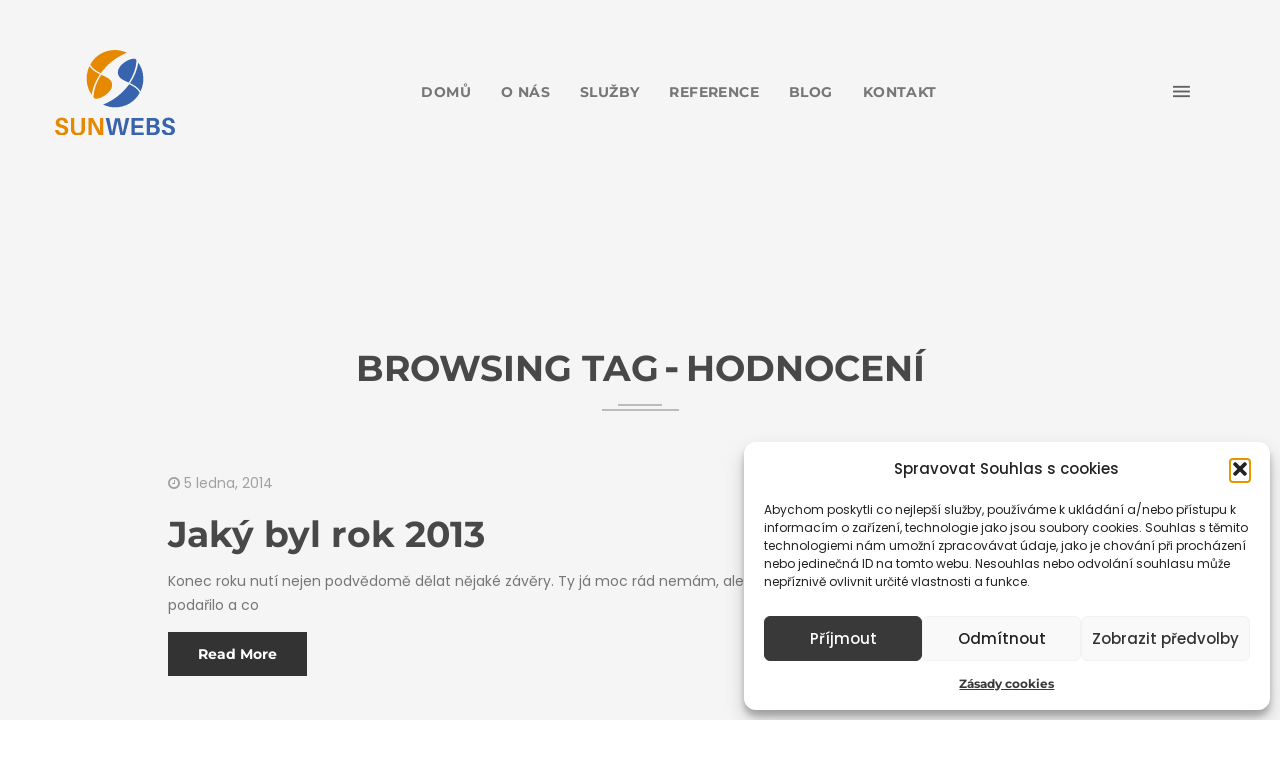

--- FILE ---
content_type: text/html; charset=UTF-8
request_url: https://www.sunwebs.cz/tag/hodnoceni/
body_size: 11905
content:
<!DOCTYPE html>
<html dir="ltr" lang="cs" class="no-js">

<head>

	<meta charset="UTF-8">
	<meta http-equiv="X-UA-Compatible" content="IE=edge">
	<meta name="viewport" content="width=device-width, initial-scale=1, maximum-scale=1">
	<link rel="profile" href="http://gmpg.org/xfn/11">
	<link rel="pingback" href="">
	    <script>
        window.dataLayer = window.dataLayer || [];
        function gtag(){dataLayer.push(arguments);}

        gtag('consent', 'default', {
            'functionality_storage':   'granted',
            'personalization_storage': 'denied',
            'analytics_storage':       'denied',
            'ad_storage':              'denied',
            'ad_user_data':            'denied',
            'ad_personalization':      'denied'
        });
    </script>
    <title>Hodnocení | SUNWEBS</title>
	<style>img:is([sizes="auto" i], [sizes^="auto," i]) { contain-intrinsic-size: 3000px 1500px }</style>
	
		<!-- All in One SEO 4.9.3 - aioseo.com -->
	<meta name="robots" content="max-image-preview:large" />
	<link rel="canonical" href="https://www.sunwebs.cz/tag/hodnoceni/" />
	<meta name="generator" content="All in One SEO (AIOSEO) 4.9.3" />
		<script type="application/ld+json" class="aioseo-schema">
			{"@context":"https:\/\/schema.org","@graph":[{"@type":"BreadcrumbList","@id":"https:\/\/www.sunwebs.cz\/tag\/hodnoceni\/#breadcrumblist","itemListElement":[{"@type":"ListItem","@id":"https:\/\/www.sunwebs.cz#listItem","position":1,"name":"Home","item":"https:\/\/www.sunwebs.cz","nextItem":{"@type":"ListItem","@id":"https:\/\/www.sunwebs.cz\/tag\/hodnoceni\/#listItem","name":"Hodnocen\u00ed"}},{"@type":"ListItem","@id":"https:\/\/www.sunwebs.cz\/tag\/hodnoceni\/#listItem","position":2,"name":"Hodnocen\u00ed","previousItem":{"@type":"ListItem","@id":"https:\/\/www.sunwebs.cz#listItem","name":"Home"}}]},{"@type":"CollectionPage","@id":"https:\/\/www.sunwebs.cz\/tag\/hodnoceni\/#collectionpage","url":"https:\/\/www.sunwebs.cz\/tag\/hodnoceni\/","name":"Hodnocen\u00ed | SUNWEBS","inLanguage":"cs-CZ","isPartOf":{"@id":"https:\/\/www.sunwebs.cz\/#website"},"breadcrumb":{"@id":"https:\/\/www.sunwebs.cz\/tag\/hodnoceni\/#breadcrumblist"}},{"@type":"Organization","@id":"https:\/\/www.sunwebs.cz\/#organization","name":"Radek \u0160t\u011bp\u00e1n","description":"Zve\u0159ejn\u00edme, nap\u00ed\u0161eme, oprav\u00edme","url":"https:\/\/www.sunwebs.cz\/"},{"@type":"WebSite","@id":"https:\/\/www.sunwebs.cz\/#website","url":"https:\/\/www.sunwebs.cz\/","name":"SUNWEBS","description":"Zve\u0159ejn\u00edme, nap\u00ed\u0161eme, oprav\u00edme","inLanguage":"cs-CZ","publisher":{"@id":"https:\/\/www.sunwebs.cz\/#organization"}}]}
		</script>
		<!-- All in One SEO -->

<link rel='dns-prefetch' href='//cdnjs.cloudflare.com' />

<link rel="alternate" type="application/rss+xml" title="SUNWEBS &raquo; RSS zdroj" href="https://www.sunwebs.cz/feed/" />
<link rel="alternate" type="application/rss+xml" title="SUNWEBS &raquo; RSS komentářů" href="https://www.sunwebs.cz/comments/feed/" />
<link rel="alternate" type="application/rss+xml" title="SUNWEBS &raquo; RSS pro štítek Hodnocení" href="https://www.sunwebs.cz/tag/hodnoceni/feed/" />
<script type="text/javascript">
/* <![CDATA[ */
window._wpemojiSettings = {"baseUrl":"https:\/\/s.w.org\/images\/core\/emoji\/15.0.3\/72x72\/","ext":".png","svgUrl":"https:\/\/s.w.org\/images\/core\/emoji\/15.0.3\/svg\/","svgExt":".svg","source":{"concatemoji":"https:\/\/www.sunwebs.cz\/wp-includes\/js\/wp-emoji-release.min.js?ver=6.7.4"}};
/*! This file is auto-generated */
!function(i,n){var o,s,e;function c(e){try{var t={supportTests:e,timestamp:(new Date).valueOf()};sessionStorage.setItem(o,JSON.stringify(t))}catch(e){}}function p(e,t,n){e.clearRect(0,0,e.canvas.width,e.canvas.height),e.fillText(t,0,0);var t=new Uint32Array(e.getImageData(0,0,e.canvas.width,e.canvas.height).data),r=(e.clearRect(0,0,e.canvas.width,e.canvas.height),e.fillText(n,0,0),new Uint32Array(e.getImageData(0,0,e.canvas.width,e.canvas.height).data));return t.every(function(e,t){return e===r[t]})}function u(e,t,n){switch(t){case"flag":return n(e,"\ud83c\udff3\ufe0f\u200d\u26a7\ufe0f","\ud83c\udff3\ufe0f\u200b\u26a7\ufe0f")?!1:!n(e,"\ud83c\uddfa\ud83c\uddf3","\ud83c\uddfa\u200b\ud83c\uddf3")&&!n(e,"\ud83c\udff4\udb40\udc67\udb40\udc62\udb40\udc65\udb40\udc6e\udb40\udc67\udb40\udc7f","\ud83c\udff4\u200b\udb40\udc67\u200b\udb40\udc62\u200b\udb40\udc65\u200b\udb40\udc6e\u200b\udb40\udc67\u200b\udb40\udc7f");case"emoji":return!n(e,"\ud83d\udc26\u200d\u2b1b","\ud83d\udc26\u200b\u2b1b")}return!1}function f(e,t,n){var r="undefined"!=typeof WorkerGlobalScope&&self instanceof WorkerGlobalScope?new OffscreenCanvas(300,150):i.createElement("canvas"),a=r.getContext("2d",{willReadFrequently:!0}),o=(a.textBaseline="top",a.font="600 32px Arial",{});return e.forEach(function(e){o[e]=t(a,e,n)}),o}function t(e){var t=i.createElement("script");t.src=e,t.defer=!0,i.head.appendChild(t)}"undefined"!=typeof Promise&&(o="wpEmojiSettingsSupports",s=["flag","emoji"],n.supports={everything:!0,everythingExceptFlag:!0},e=new Promise(function(e){i.addEventListener("DOMContentLoaded",e,{once:!0})}),new Promise(function(t){var n=function(){try{var e=JSON.parse(sessionStorage.getItem(o));if("object"==typeof e&&"number"==typeof e.timestamp&&(new Date).valueOf()<e.timestamp+604800&&"object"==typeof e.supportTests)return e.supportTests}catch(e){}return null}();if(!n){if("undefined"!=typeof Worker&&"undefined"!=typeof OffscreenCanvas&&"undefined"!=typeof URL&&URL.createObjectURL&&"undefined"!=typeof Blob)try{var e="postMessage("+f.toString()+"("+[JSON.stringify(s),u.toString(),p.toString()].join(",")+"));",r=new Blob([e],{type:"text/javascript"}),a=new Worker(URL.createObjectURL(r),{name:"wpTestEmojiSupports"});return void(a.onmessage=function(e){c(n=e.data),a.terminate(),t(n)})}catch(e){}c(n=f(s,u,p))}t(n)}).then(function(e){for(var t in e)n.supports[t]=e[t],n.supports.everything=n.supports.everything&&n.supports[t],"flag"!==t&&(n.supports.everythingExceptFlag=n.supports.everythingExceptFlag&&n.supports[t]);n.supports.everythingExceptFlag=n.supports.everythingExceptFlag&&!n.supports.flag,n.DOMReady=!1,n.readyCallback=function(){n.DOMReady=!0}}).then(function(){return e}).then(function(){var e;n.supports.everything||(n.readyCallback(),(e=n.source||{}).concatemoji?t(e.concatemoji):e.wpemoji&&e.twemoji&&(t(e.twemoji),t(e.wpemoji)))}))}((window,document),window._wpemojiSettings);
/* ]]> */
</script>
<link rel='stylesheet' id='sgr-css' href='https://www.sunwebs.cz/wp-content/plugins/simple-google-recaptcha/sgr.css?ver=1682681233' type='text/css' media='all' />
<style id='wp-emoji-styles-inline-css' type='text/css'>

	img.wp-smiley, img.emoji {
		display: inline !important;
		border: none !important;
		box-shadow: none !important;
		height: 1em !important;
		width: 1em !important;
		margin: 0 0.07em !important;
		vertical-align: -0.1em !important;
		background: none !important;
		padding: 0 !important;
	}
</style>
<link rel='stylesheet' id='wp-block-library-css' href='https://www.sunwebs.cz/wp-includes/css/dist/block-library/style.min.css?ver=6.7.4' type='text/css' media='all' />
<link rel='stylesheet' id='aioseo/css/src/vue/standalone/blocks/table-of-contents/global.scss-css' href='https://www.sunwebs.cz/wp-content/plugins/all-in-one-seo-pack/dist/Lite/assets/css/table-of-contents/global.e90f6d47.css?ver=4.9.3' type='text/css' media='all' />
<style id='safe-svg-svg-icon-style-inline-css' type='text/css'>
.safe-svg-cover{text-align:center}.safe-svg-cover .safe-svg-inside{display:inline-block;max-width:100%}.safe-svg-cover svg{fill:currentColor;height:100%;max-height:100%;max-width:100%;width:100%}

</style>
<style id='classic-theme-styles-inline-css' type='text/css'>
/*! This file is auto-generated */
.wp-block-button__link{color:#fff;background-color:#32373c;border-radius:9999px;box-shadow:none;text-decoration:none;padding:calc(.667em + 2px) calc(1.333em + 2px);font-size:1.125em}.wp-block-file__button{background:#32373c;color:#fff;text-decoration:none}
</style>
<style id='global-styles-inline-css' type='text/css'>
:root{--wp--preset--aspect-ratio--square: 1;--wp--preset--aspect-ratio--4-3: 4/3;--wp--preset--aspect-ratio--3-4: 3/4;--wp--preset--aspect-ratio--3-2: 3/2;--wp--preset--aspect-ratio--2-3: 2/3;--wp--preset--aspect-ratio--16-9: 16/9;--wp--preset--aspect-ratio--9-16: 9/16;--wp--preset--color--black: #000000;--wp--preset--color--cyan-bluish-gray: #abb8c3;--wp--preset--color--white: #ffffff;--wp--preset--color--pale-pink: #f78da7;--wp--preset--color--vivid-red: #cf2e2e;--wp--preset--color--luminous-vivid-orange: #ff6900;--wp--preset--color--luminous-vivid-amber: #fcb900;--wp--preset--color--light-green-cyan: #7bdcb5;--wp--preset--color--vivid-green-cyan: #00d084;--wp--preset--color--pale-cyan-blue: #8ed1fc;--wp--preset--color--vivid-cyan-blue: #0693e3;--wp--preset--color--vivid-purple: #9b51e0;--wp--preset--gradient--vivid-cyan-blue-to-vivid-purple: linear-gradient(135deg,rgba(6,147,227,1) 0%,rgb(155,81,224) 100%);--wp--preset--gradient--light-green-cyan-to-vivid-green-cyan: linear-gradient(135deg,rgb(122,220,180) 0%,rgb(0,208,130) 100%);--wp--preset--gradient--luminous-vivid-amber-to-luminous-vivid-orange: linear-gradient(135deg,rgba(252,185,0,1) 0%,rgba(255,105,0,1) 100%);--wp--preset--gradient--luminous-vivid-orange-to-vivid-red: linear-gradient(135deg,rgba(255,105,0,1) 0%,rgb(207,46,46) 100%);--wp--preset--gradient--very-light-gray-to-cyan-bluish-gray: linear-gradient(135deg,rgb(238,238,238) 0%,rgb(169,184,195) 100%);--wp--preset--gradient--cool-to-warm-spectrum: linear-gradient(135deg,rgb(74,234,220) 0%,rgb(151,120,209) 20%,rgb(207,42,186) 40%,rgb(238,44,130) 60%,rgb(251,105,98) 80%,rgb(254,248,76) 100%);--wp--preset--gradient--blush-light-purple: linear-gradient(135deg,rgb(255,206,236) 0%,rgb(152,150,240) 100%);--wp--preset--gradient--blush-bordeaux: linear-gradient(135deg,rgb(254,205,165) 0%,rgb(254,45,45) 50%,rgb(107,0,62) 100%);--wp--preset--gradient--luminous-dusk: linear-gradient(135deg,rgb(255,203,112) 0%,rgb(199,81,192) 50%,rgb(65,88,208) 100%);--wp--preset--gradient--pale-ocean: linear-gradient(135deg,rgb(255,245,203) 0%,rgb(182,227,212) 50%,rgb(51,167,181) 100%);--wp--preset--gradient--electric-grass: linear-gradient(135deg,rgb(202,248,128) 0%,rgb(113,206,126) 100%);--wp--preset--gradient--midnight: linear-gradient(135deg,rgb(2,3,129) 0%,rgb(40,116,252) 100%);--wp--preset--font-size--small: 13px;--wp--preset--font-size--medium: 20px;--wp--preset--font-size--large: 36px;--wp--preset--font-size--x-large: 42px;--wp--preset--spacing--20: 0.44rem;--wp--preset--spacing--30: 0.67rem;--wp--preset--spacing--40: 1rem;--wp--preset--spacing--50: 1.5rem;--wp--preset--spacing--60: 2.25rem;--wp--preset--spacing--70: 3.38rem;--wp--preset--spacing--80: 5.06rem;--wp--preset--shadow--natural: 6px 6px 9px rgba(0, 0, 0, 0.2);--wp--preset--shadow--deep: 12px 12px 50px rgba(0, 0, 0, 0.4);--wp--preset--shadow--sharp: 6px 6px 0px rgba(0, 0, 0, 0.2);--wp--preset--shadow--outlined: 6px 6px 0px -3px rgba(255, 255, 255, 1), 6px 6px rgba(0, 0, 0, 1);--wp--preset--shadow--crisp: 6px 6px 0px rgba(0, 0, 0, 1);}:where(.is-layout-flex){gap: 0.5em;}:where(.is-layout-grid){gap: 0.5em;}body .is-layout-flex{display: flex;}.is-layout-flex{flex-wrap: wrap;align-items: center;}.is-layout-flex > :is(*, div){margin: 0;}body .is-layout-grid{display: grid;}.is-layout-grid > :is(*, div){margin: 0;}:where(.wp-block-columns.is-layout-flex){gap: 2em;}:where(.wp-block-columns.is-layout-grid){gap: 2em;}:where(.wp-block-post-template.is-layout-flex){gap: 1.25em;}:where(.wp-block-post-template.is-layout-grid){gap: 1.25em;}.has-black-color{color: var(--wp--preset--color--black) !important;}.has-cyan-bluish-gray-color{color: var(--wp--preset--color--cyan-bluish-gray) !important;}.has-white-color{color: var(--wp--preset--color--white) !important;}.has-pale-pink-color{color: var(--wp--preset--color--pale-pink) !important;}.has-vivid-red-color{color: var(--wp--preset--color--vivid-red) !important;}.has-luminous-vivid-orange-color{color: var(--wp--preset--color--luminous-vivid-orange) !important;}.has-luminous-vivid-amber-color{color: var(--wp--preset--color--luminous-vivid-amber) !important;}.has-light-green-cyan-color{color: var(--wp--preset--color--light-green-cyan) !important;}.has-vivid-green-cyan-color{color: var(--wp--preset--color--vivid-green-cyan) !important;}.has-pale-cyan-blue-color{color: var(--wp--preset--color--pale-cyan-blue) !important;}.has-vivid-cyan-blue-color{color: var(--wp--preset--color--vivid-cyan-blue) !important;}.has-vivid-purple-color{color: var(--wp--preset--color--vivid-purple) !important;}.has-black-background-color{background-color: var(--wp--preset--color--black) !important;}.has-cyan-bluish-gray-background-color{background-color: var(--wp--preset--color--cyan-bluish-gray) !important;}.has-white-background-color{background-color: var(--wp--preset--color--white) !important;}.has-pale-pink-background-color{background-color: var(--wp--preset--color--pale-pink) !important;}.has-vivid-red-background-color{background-color: var(--wp--preset--color--vivid-red) !important;}.has-luminous-vivid-orange-background-color{background-color: var(--wp--preset--color--luminous-vivid-orange) !important;}.has-luminous-vivid-amber-background-color{background-color: var(--wp--preset--color--luminous-vivid-amber) !important;}.has-light-green-cyan-background-color{background-color: var(--wp--preset--color--light-green-cyan) !important;}.has-vivid-green-cyan-background-color{background-color: var(--wp--preset--color--vivid-green-cyan) !important;}.has-pale-cyan-blue-background-color{background-color: var(--wp--preset--color--pale-cyan-blue) !important;}.has-vivid-cyan-blue-background-color{background-color: var(--wp--preset--color--vivid-cyan-blue) !important;}.has-vivid-purple-background-color{background-color: var(--wp--preset--color--vivid-purple) !important;}.has-black-border-color{border-color: var(--wp--preset--color--black) !important;}.has-cyan-bluish-gray-border-color{border-color: var(--wp--preset--color--cyan-bluish-gray) !important;}.has-white-border-color{border-color: var(--wp--preset--color--white) !important;}.has-pale-pink-border-color{border-color: var(--wp--preset--color--pale-pink) !important;}.has-vivid-red-border-color{border-color: var(--wp--preset--color--vivid-red) !important;}.has-luminous-vivid-orange-border-color{border-color: var(--wp--preset--color--luminous-vivid-orange) !important;}.has-luminous-vivid-amber-border-color{border-color: var(--wp--preset--color--luminous-vivid-amber) !important;}.has-light-green-cyan-border-color{border-color: var(--wp--preset--color--light-green-cyan) !important;}.has-vivid-green-cyan-border-color{border-color: var(--wp--preset--color--vivid-green-cyan) !important;}.has-pale-cyan-blue-border-color{border-color: var(--wp--preset--color--pale-cyan-blue) !important;}.has-vivid-cyan-blue-border-color{border-color: var(--wp--preset--color--vivid-cyan-blue) !important;}.has-vivid-purple-border-color{border-color: var(--wp--preset--color--vivid-purple) !important;}.has-vivid-cyan-blue-to-vivid-purple-gradient-background{background: var(--wp--preset--gradient--vivid-cyan-blue-to-vivid-purple) !important;}.has-light-green-cyan-to-vivid-green-cyan-gradient-background{background: var(--wp--preset--gradient--light-green-cyan-to-vivid-green-cyan) !important;}.has-luminous-vivid-amber-to-luminous-vivid-orange-gradient-background{background: var(--wp--preset--gradient--luminous-vivid-amber-to-luminous-vivid-orange) !important;}.has-luminous-vivid-orange-to-vivid-red-gradient-background{background: var(--wp--preset--gradient--luminous-vivid-orange-to-vivid-red) !important;}.has-very-light-gray-to-cyan-bluish-gray-gradient-background{background: var(--wp--preset--gradient--very-light-gray-to-cyan-bluish-gray) !important;}.has-cool-to-warm-spectrum-gradient-background{background: var(--wp--preset--gradient--cool-to-warm-spectrum) !important;}.has-blush-light-purple-gradient-background{background: var(--wp--preset--gradient--blush-light-purple) !important;}.has-blush-bordeaux-gradient-background{background: var(--wp--preset--gradient--blush-bordeaux) !important;}.has-luminous-dusk-gradient-background{background: var(--wp--preset--gradient--luminous-dusk) !important;}.has-pale-ocean-gradient-background{background: var(--wp--preset--gradient--pale-ocean) !important;}.has-electric-grass-gradient-background{background: var(--wp--preset--gradient--electric-grass) !important;}.has-midnight-gradient-background{background: var(--wp--preset--gradient--midnight) !important;}.has-small-font-size{font-size: var(--wp--preset--font-size--small) !important;}.has-medium-font-size{font-size: var(--wp--preset--font-size--medium) !important;}.has-large-font-size{font-size: var(--wp--preset--font-size--large) !important;}.has-x-large-font-size{font-size: var(--wp--preset--font-size--x-large) !important;}
:where(.wp-block-post-template.is-layout-flex){gap: 1.25em;}:where(.wp-block-post-template.is-layout-grid){gap: 1.25em;}
:where(.wp-block-columns.is-layout-flex){gap: 2em;}:where(.wp-block-columns.is-layout-grid){gap: 2em;}
:root :where(.wp-block-pullquote){font-size: 1.5em;line-height: 1.6;}
</style>
<link rel='stylesheet' id='contact-form-7-css' href='https://www.sunwebs.cz/wp-content/plugins/contact-form-7/includes/css/styles.css?ver=6.1.4' type='text/css' media='all' />
<link rel='stylesheet' id='easy_author_image-css' href='https://www.sunwebs.cz/wp-content/plugins/easy-author-image/css/easy-author-image.css?ver=6.7.4' type='text/css' media='all' />
<link rel='stylesheet' id='cmplz-general-css' href='https://www.sunwebs.cz/wp-content/plugins/complianz-gdpr/assets/css/cookieblocker.min.css?ver=1766019487' type='text/css' media='all' />
<link rel='stylesheet' id='mim-theme-plugins-css' href='https://www.sunwebs.cz/wp-content/themes/mim/assets/css/plugins.css?ver=1.0.0' type='text/css' media='all' />
<link rel='stylesheet' id='mim-theme-main-style-css' href='https://www.sunwebs.cz/wp-content/themes/mim/assets/css/style.css?ver=1.0.0' type='text/css' media='all' />
<link rel='stylesheet' id='mim-theme-responsive-css' href='https://www.sunwebs.cz/wp-content/themes/mim/assets/css/responsive.css?ver=1.0.0' type='text/css' media='all' />
<link rel='stylesheet' id='mim-theme-style-css' href='https://www.sunwebs.cz/wp-content/themes/mim-child/style.css?ver=6.7.4' type='text/css' media='all' />
<link rel='stylesheet' id='mim-theme-custom-google-font-css' href='//www.sunwebs.cz/wp-content/uploads/omgf/mim-theme-custom-google-font/mim-theme-custom-google-font.css?ver=1683110778' type='text/css' media='all' />
<style id='mim-theme-custom-google-font-inline-css' type='text/css'>
	body p { 
		font-family: Poppins;font-size: 14px;line-height: 24px;color: #767676 !important;	}
		h1 { 
		font-family: Montserrat;font-size: 40px;color: #4f4f4f !important;	}
		h2 { 
		font-family: Montserrat;font-size: 32px;color: #484848 !important;	}
		h3 { 
		font-family: Montserrat;font-size: 24px;color: #4f4f4f !important;	}
		h4 { 
		font-family: Montserrat;font-size: 18px;color: #4f4f4f !important;	}
		h5 { 
		font-family: Montserrat;font-size: 16px;color: #4f4f4f !important;	}
		h6 { 
		font-family: Montserrat;font-size: 13px;color: #4f4f4f !important;	}
	
</style>
<link rel='stylesheet' id='fw-ext-builder-frontend-grid-css' href='https://www.sunwebs.cz/wp-content/plugins/unyson/framework/extensions/builder/static/css/frontend-grid.css?ver=1.2.12' type='text/css' media='all' />
<link rel='stylesheet' id='fw-ext-forms-default-styles-css' href='https://www.sunwebs.cz/wp-content/plugins/unyson/framework/extensions/forms/static/css/frontend.css?ver=2.7.31' type='text/css' media='all' />
<link rel='stylesheet' id='parent-style-css' href='https://www.sunwebs.cz/wp-content/themes/mim/style.css?ver=6.7.4' type='text/css' media='all' />
<link rel='stylesheet' id='child-style-css' href='https://www.sunwebs.cz/wp-content/themes/mim-child/style.css?ver=6.7.4' type='text/css' media='all' />
<script type="text/javascript" id="sgr-js-extra">
/* <![CDATA[ */
var sgr = {"sgr_site_key":"6Le6008fAAAAACUtNCjesY685zhajkOq1VCox6Yv"};
/* ]]> */
</script>
<script type="text/javascript" src="https://www.sunwebs.cz/wp-content/plugins/simple-google-recaptcha/sgr.js?ver=1682681233" id="sgr-js"></script>
<script type="text/javascript" src="https://www.sunwebs.cz/wp-content/themes/mim/assets/js/vendor/modernizr-2.8.3.min.js?ver=2.8.3" id="modernizr-js"></script>
<script type="text/javascript" src="//cdnjs.cloudflare.com/ajax/libs/jquery/2.2.4/jquery.min.js" id="jquery-js"></script>
<link rel="https://api.w.org/" href="https://www.sunwebs.cz/wp-json/" /><link rel="alternate" title="JSON" type="application/json" href="https://www.sunwebs.cz/wp-json/wp/v2/tags/181" /><link rel="EditURI" type="application/rsd+xml" title="RSD" href="https://www.sunwebs.cz/xmlrpc.php?rsd" />
<meta name="generator" content="WordPress 6.7.4" />
			<style>.cmplz-hidden {
					display: none !important;
				}</style><link rel="icon" href="https://www.sunwebs.cz/wp-content/uploads/2023/05/cropped-sunwebs-favicon-32x32.png" sizes="32x32" />
<link rel="icon" href="https://www.sunwebs.cz/wp-content/uploads/2023/05/cropped-sunwebs-favicon-192x192.png" sizes="192x192" />
<link rel="apple-touch-icon" href="https://www.sunwebs.cz/wp-content/uploads/2023/05/cropped-sunwebs-favicon-180x180.png" />
<meta name="msapplication-TileImage" content="https://www.sunwebs.cz/wp-content/uploads/2023/05/cropped-sunwebs-favicon-270x270.png" />

	<!-- Google Tag Manager -->
	<script>
		(function(w, d, s, l, i) {
			w[l] = w[l] || [];
			w[l].push({
				'gtm.start': new Date().getTime(),
				event: 'gtm.js'
			});
			var f = d.getElementsByTagName(s)[0],
				j = d.createElement(s),
				dl = l != 'dataLayer' ? '&l=' + l : '';
			j.async = true;
			j.src =
				'https://www.googletagmanager.com/gtm.js?id=' + i + dl;
			f.parentNode.insertBefore(j, f);
		})(window, document, 'script', 'dataLayer', 'GTM-KG9BLG2');
	</script>
	<!-- End Google Tag Manager -->

	<script>
		jQuery(document).ready(function($) {
			$('.menu-item:has(ul)').addClass('nav-sub-menu');

			$("li.menu-item").on('touchstart click', function() {
				$(".sub-menu").hide();
				$(this).find(".sub-menu").show();
			});
		});
	</script>
</head>

<body data-cmplz=1 class="archive tag tag-hodnoceni tag-181 light">

	<!-- Google Tag Manager (noscript) -->
	<noscript><iframe src="https://www.googletagmanager.com/ns.html?id=GTM-KG9BLG2" height="0" width="0" style="display:none;visibility:hidden"></iframe></noscript>
	<!-- End Google Tag Manager (noscript) -->

			<!-- Loading Bar Start -->
		<div id="loading">
			<div id="loading-center">
				<div id="loading-center-absolute">
					<img src="//www.sunwebs.cz/wp-content/uploads/2023/05/sunwebs.svg" alt="SUNWEBS">
					<div class="object" id="object_three"></div>
				</div>
			</div>
		</div>
		<!-- Loading Bar End -->
	
	<div id="home"></div>
		<!-- Header Section Start -->
	<header class="header-style-1 bg-color-1">
		<div class="top clearfix">
			<div class="header-top active-sticky ptb-50">
				<div class="container">
					<div class="row">
						<div class="header-top__logo">
							<div class="left">
								            <div class="logo">
                                         <a href="https://www.sunwebs.cz/" class="logo-block">
                                                    <img src="//www.sunwebs.cz/wp-content/uploads/2023/05/sunwebs.svg" alt="SUNWEBS">
                                            </a>
            </div>
        							</div>
						</div>
						<div class="header-top__menu">
							<div class="right">
								<div class="expand-menu-open floatright">
									<i class="zmdi zmdi-menu"></i>
								</div>
																<nav class="mainmenu onepage-nev floatright nothing">
									<ul id="menu-menu" class="clearfix"><li id="menu-item-212" class="menu-item menu-item-type-custom menu-item-object-custom menu-item-home menu-item-212"><a href="https://www.sunwebs.cz/#home">Domů</a></li>
<li id="menu-item-215" class="menu-item menu-item-type-custom menu-item-object-custom menu-item-home menu-item-215"><a href="https://www.sunwebs.cz/#about">O nás</a></li>
<li id="menu-item-213" class="menu-item menu-item-type-custom menu-item-object-custom menu-item-home menu-item-213"><a href="https://www.sunwebs.cz/#service">Služby</a></li>
<li id="menu-item-214" class="menu-item menu-item-type-custom menu-item-object-custom menu-item-home menu-item-214"><a href="https://www.sunwebs.cz/#portfolio">Reference</a></li>
<li id="menu-item-228" class="menu-item menu-item-type-custom menu-item-object-custom menu-item-home menu-item-228"><a href="https://www.sunwebs.cz/#blog">Blog</a></li>
<li id="menu-item-217" class="menu-item menu-item-type-custom menu-item-object-custom menu-item-home menu-item-217"><a href="https://www.sunwebs.cz/#contact">Kontakt</a></li>
</ul>								</nav>
							</div>
						</div>
					</div>
				</div>
			</div>
			<div class="mainmenu-expand bg-color-3">
				<div class="close-menu">
					<i class="zmdi zmdi-close-circle-o"></i>
				</div>
				<form action="https://www.sunwebs.cz/" class="search-form" method="get">
    <div class="input-group">
        <input type="search" name="s" placeholder="Search here &hellip;" class="form-controller">
        <input type="hidden" name="post_type" value="post" >
        <span class="input-group-btn">
            <button type="submit" class="btn btn-search"><i class="fa fa-search"></i></button>
        </span>
    </div> <!-- /. input-group -->
</form>

												<nav class="mainmenu-box onepage-nev nothing">
					<ul id="menu-postranni-menu" class="menu-list clearfix"><li id="menu-item-360" class="mobile-only menu-item menu-item-type-custom menu-item-object-custom menu-item-home menu-item-360"><a href="https://www.sunwebs.cz/#home">Domů</a></li>
<li id="menu-item-361" class="mobile-only menu-item menu-item-type-custom menu-item-object-custom menu-item-home menu-item-361"><a href="https://www.sunwebs.cz/#about">O nás</a></li>
<li id="menu-item-362" class="mobile-only menu-item menu-item-type-custom menu-item-object-custom menu-item-home menu-item-362"><a href="https://www.sunwebs.cz/#service">Služby</a></li>
<li id="menu-item-363" class="mobile-only menu-item menu-item-type-custom menu-item-object-custom menu-item-home menu-item-363"><a href="https://www.sunwebs.cz/#portfolio">Reference</a></li>
<li id="menu-item-364" class="mobile-only menu-item menu-item-type-custom menu-item-object-custom menu-item-home menu-item-364"><a href="https://www.sunwebs.cz/#blog">Blog</a></li>
<li id="menu-item-365" class="mobile-only menu-item menu-item-type-custom menu-item-object-custom menu-item-home menu-item-365"><a href="https://www.sunwebs.cz/#contact">Kontakt</a></li>
<li id="menu-item-366" class="bg-color-2 side-menu-div menu-item menu-item-type-custom menu-item-object-custom menu-item-366"><a href="#">KATEGORIE BLOGU</a></li>
<li id="menu-item-31" class="menu-item menu-item-type-taxonomy menu-item-object-category menu-item-has-children menu-item-31"><a href="https://www.sunwebs.cz/category/hodnoceni/">Hodnocení</a>
<ul class="sub-menu">
	<li id="menu-item-32" class="menu-item menu-item-type-taxonomy menu-item-object-category menu-item-32"><a href="https://www.sunwebs.cz/category/hodnoceni/hodnoceni-roku/">Hodnocení roku</a></li>
</ul>
</li>
<li id="menu-item-33" class="menu-item menu-item-type-taxonomy menu-item-object-category menu-item-33"><a href="https://www.sunwebs.cz/category/nazory/">Názory</a></li>
<li id="menu-item-381" class="menu-item menu-item-type-taxonomy menu-item-object-category menu-item-381"><a href="https://www.sunwebs.cz/category/novinky/">Novinky</a></li>
<li id="menu-item-47" class="menu-item menu-item-type-taxonomy menu-item-object-category menu-item-has-children menu-item-47"><a href="https://www.sunwebs.cz/category/online-marketing/">Online marketing</a>
<ul class="sub-menu">
	<li id="menu-item-382" class="menu-item menu-item-type-taxonomy menu-item-object-category menu-item-382"><a href="https://www.sunwebs.cz/category/online-marketing/eshopy/">Eshopy</a></li>
	<li id="menu-item-48" class="menu-item menu-item-type-taxonomy menu-item-object-category menu-item-48"><a href="https://www.sunwebs.cz/category/online-marketing/hodnoceni-webu/">Hodnocení webů</a></li>
	<li id="menu-item-383" class="menu-item menu-item-type-taxonomy menu-item-object-category menu-item-383"><a href="https://www.sunwebs.cz/category/online-marketing/pr-clanky/">PR články</a></li>
	<li id="menu-item-384" class="menu-item menu-item-type-taxonomy menu-item-object-category menu-item-384"><a href="https://www.sunwebs.cz/category/online-marketing/seo-optimalizace/">SEO optimalizace</a></li>
</ul>
</li>
<li id="menu-item-385" class="menu-item menu-item-type-taxonomy menu-item-object-category menu-item-has-children menu-item-385"><a href="https://www.sunwebs.cz/category/vzdelani/">Vzdělání</a>
<ul class="sub-menu">
	<li id="menu-item-386" class="menu-item menu-item-type-taxonomy menu-item-object-category menu-item-386"><a href="https://www.sunwebs.cz/category/vzdelani/pedagogika/">Pedagogika</a></li>
	<li id="menu-item-387" class="menu-item menu-item-type-taxonomy menu-item-object-category menu-item-387"><a href="https://www.sunwebs.cz/category/vzdelani/vychova/">Výchova</a></li>
	<li id="menu-item-388" class="menu-item menu-item-type-taxonomy menu-item-object-category menu-item-388"><a href="https://www.sunwebs.cz/category/vzdelani/zakladni-skola/">Základní škola</a></li>
</ul>
</li>
</ul>				</nav>
			</div>
		</div>
	</header>
	<!-- Header Section End -->
	<section class="blog-area bg-color-1 section-padding">
		<div class="container">
			<div class="row">
				<div class="col-xs-12">
					<div class="section-title text-center mb-60">
						<h2 class="mb-20 "><span>Browsing Tag</span>Hodnocení</h2>
						<div class="horizontal-line">
							<div class="top"></div>
							<div class="bottom"></div>
						</div>
					</div>
				</div>
			</div>
			<div class="row">
												
				    <article id="post-17" class="clearfix post-17 post type-post status-publish format-standard hentry category-hodnoceni category-hodnoceni-roku tag-hodnoceni tag-lonsky-rok tag-minuly-rok-uplynuly-rok tag-rok-2013">
        <!--/.col-md-3-->
            <div class="col-md-10 col-sm-7 col-xs-12 col-md-offset-1">
            <span class="entry-date">
                            <i class="fa fa-clock-o"></i> 5 ledna, 2014                    </span>
                    <h2 class="entry-title">
                <a rel="bookmark" href="https://www.sunwebs.cz/jaky-byl-rok-2013/">Jaký byl rok 2013</a>
            </h2>
                <!--/.entry-title-->
        <div class="entry-content">
            <p><p>Konec roku nutí nejen podvědomě dělat nějaké závěry. Ty já moc rád nemám, ale přesto je ideální v několika bodech shrnout, co se podařilo a co<a class="read-btn hvr-right more-link" href="https://www.sunwebs.cz/jaky-byl-rok-2013/">Read More</a></p>
<p>
            </p>
        </div>
        <!--/.entry-content-->
    </div>
    <!--/.col-md-5-->
</article>
				
				
			    			</div>
		</div>
	</section>
	<!-- Blog Section End -->
<!-- Footer Section Start -->
			<footer class="footer ptb-20 bg-color-1">
			<div class="container">
				<div class="row">
					<div class="col-xs-12">
            <div id="footer-sidebar" class="secondary">
              <div id="footer-sidebar-copyright">
                <aside id="custom_html-3" class="widget_text widget widget_custom_html"><div class="textwidget custom-html-widget"><div class="copyright">
	Copyright © 2023 SUNWEBS s.r.o. | <a href="/cookies/">Cookies</a> <br>
	Kopírování textů zakázáno, obrázky použity z freeimages.com, pixabay.com a vlastní galerie autorů.
</div></div></aside>              </div>
              <div id="footer-sidebar-social">
                <aside id="custom_html-4" class="widget_text widget widget_custom_html"><div class="textwidget custom-html-widget"><ul style="none" class="nav navbar-nav" id="social-sites">
	<li class="facebook"><a href="//www.facebook.com/stepanrade/" target="_blank" rel="nofollow" title="Facebook"><i class="fa fa-facebook fa-lg"></i></a></li>
	<li class="google-plus"><a href="//plus.google.com/+Radek%C5%A0t%C4%9Bp%C3%A1nMgr" target="_blank" rel="nofollow" title="Google+"><i class="fa fa-google-plus fa-lg"></i></a></li>
	<li class="twitter"><a href="//twitter.com/RSstepan" target="_blank" rel="nofollow" title="Twitter"><i class="fa fa-twitter fa-lg"></i></a></li>
	<li class="linkedin"><a href="//www.linkedin.com/in/radek-štěpán-88592299" target="_blank" rel="nofollow" title="LinkedIn"><i class="fa fa-linkedin fa-lg"></i></a></li>
</ul></div></aside>              </div>
            </div>

						<div class="left floatleft copyright">
							<p></p>
						</div>
						<div class="right social-link floatright">
													</div>
					</div>
				</div>
			</div>
		</footer>
		<!-- Footer Section End -->

		<!-- All JS Here -->
		
<!-- Consent Management powered by Complianz | GDPR/CCPA Cookie Consent https://wordpress.org/plugins/complianz-gdpr -->
<div id="cmplz-cookiebanner-container"><div class="cmplz-cookiebanner cmplz-hidden banner-1 bottom-right-view-preferences optin cmplz-bottom-right cmplz-categories-type-view-preferences" aria-modal="true" data-nosnippet="true" role="dialog" aria-live="polite" aria-labelledby="cmplz-header-1-optin" aria-describedby="cmplz-message-1-optin">
	<div class="cmplz-header">
		<div class="cmplz-logo"></div>
		<div class="cmplz-title" id="cmplz-header-1-optin">Spravovat Souhlas s cookies</div>
		<div class="cmplz-close" tabindex="0" role="button" aria-label="Zavřít dialogové okno">
			<svg aria-hidden="true" focusable="false" data-prefix="fas" data-icon="times" class="svg-inline--fa fa-times fa-w-11" role="img" xmlns="http://www.w3.org/2000/svg" viewBox="0 0 352 512"><path fill="currentColor" d="M242.72 256l100.07-100.07c12.28-12.28 12.28-32.19 0-44.48l-22.24-22.24c-12.28-12.28-32.19-12.28-44.48 0L176 189.28 75.93 89.21c-12.28-12.28-32.19-12.28-44.48 0L9.21 111.45c-12.28 12.28-12.28 32.19 0 44.48L109.28 256 9.21 356.07c-12.28 12.28-12.28 32.19 0 44.48l22.24 22.24c12.28 12.28 32.2 12.28 44.48 0L176 322.72l100.07 100.07c12.28 12.28 32.2 12.28 44.48 0l22.24-22.24c12.28-12.28 12.28-32.19 0-44.48L242.72 256z"></path></svg>
		</div>
	</div>

	<div class="cmplz-divider cmplz-divider-header"></div>
	<div class="cmplz-body">
		<div class="cmplz-message" id="cmplz-message-1-optin">Abychom poskytli co nejlepší služby, používáme k ukládání a/nebo přístupu k informacím o zařízení, technologie jako jsou soubory cookies. Souhlas s těmito technologiemi nám umožní zpracovávat údaje, jako je chování při procházení nebo jedinečná ID na tomto webu. Nesouhlas nebo odvolání souhlasu může nepříznivě ovlivnit určité vlastnosti a funkce.</div>
		<!-- categories start -->
		<div class="cmplz-categories">
			<details class="cmplz-category cmplz-functional" >
				<summary>
						<span class="cmplz-category-header">
							<span class="cmplz-category-title">Funkční</span>
							<span class='cmplz-always-active'>
								<span class="cmplz-banner-checkbox">
									<input type="checkbox"
										   id="cmplz-functional-optin"
										   data-category="cmplz_functional"
										   class="cmplz-consent-checkbox cmplz-functional"
										   size="40"
										   value="1"/>
									<label class="cmplz-label" for="cmplz-functional-optin"><span class="screen-reader-text">Funkční</span></label>
								</span>
								Vždy aktivní							</span>
							<span class="cmplz-icon cmplz-open">
								<svg xmlns="http://www.w3.org/2000/svg" viewBox="0 0 448 512"  height="18" ><path d="M224 416c-8.188 0-16.38-3.125-22.62-9.375l-192-192c-12.5-12.5-12.5-32.75 0-45.25s32.75-12.5 45.25 0L224 338.8l169.4-169.4c12.5-12.5 32.75-12.5 45.25 0s12.5 32.75 0 45.25l-192 192C240.4 412.9 232.2 416 224 416z"/></svg>
							</span>
						</span>
				</summary>
				<div class="cmplz-description">
					<span class="cmplz-description-functional">Technické uložení nebo přístup je nezbytně nutný pro legitimní účel umožnění použití konkrétní služby, kterou si odběratel nebo uživatel výslovně vyžádal, nebo pouze za účelem provedení přenosu sdělení prostřednictvím sítě elektronických komunikací.</span>
				</div>
			</details>

			<details class="cmplz-category cmplz-preferences" >
				<summary>
						<span class="cmplz-category-header">
							<span class="cmplz-category-title">Předvolby</span>
							<span class="cmplz-banner-checkbox">
								<input type="checkbox"
									   id="cmplz-preferences-optin"
									   data-category="cmplz_preferences"
									   class="cmplz-consent-checkbox cmplz-preferences"
									   size="40"
									   value="1"/>
								<label class="cmplz-label" for="cmplz-preferences-optin"><span class="screen-reader-text">Předvolby</span></label>
							</span>
							<span class="cmplz-icon cmplz-open">
								<svg xmlns="http://www.w3.org/2000/svg" viewBox="0 0 448 512"  height="18" ><path d="M224 416c-8.188 0-16.38-3.125-22.62-9.375l-192-192c-12.5-12.5-12.5-32.75 0-45.25s32.75-12.5 45.25 0L224 338.8l169.4-169.4c12.5-12.5 32.75-12.5 45.25 0s12.5 32.75 0 45.25l-192 192C240.4 412.9 232.2 416 224 416z"/></svg>
							</span>
						</span>
				</summary>
				<div class="cmplz-description">
					<span class="cmplz-description-preferences">Technické uložení nebo přístup je nezbytný pro legitimní účel ukládání preferencí, které nejsou požadovány odběratelem nebo uživatelem.</span>
				</div>
			</details>

			<details class="cmplz-category cmplz-statistics" >
				<summary>
						<span class="cmplz-category-header">
							<span class="cmplz-category-title">Statistiky</span>
							<span class="cmplz-banner-checkbox">
								<input type="checkbox"
									   id="cmplz-statistics-optin"
									   data-category="cmplz_statistics"
									   class="cmplz-consent-checkbox cmplz-statistics"
									   size="40"
									   value="1"/>
								<label class="cmplz-label" for="cmplz-statistics-optin"><span class="screen-reader-text">Statistiky</span></label>
							</span>
							<span class="cmplz-icon cmplz-open">
								<svg xmlns="http://www.w3.org/2000/svg" viewBox="0 0 448 512"  height="18" ><path d="M224 416c-8.188 0-16.38-3.125-22.62-9.375l-192-192c-12.5-12.5-12.5-32.75 0-45.25s32.75-12.5 45.25 0L224 338.8l169.4-169.4c12.5-12.5 32.75-12.5 45.25 0s12.5 32.75 0 45.25l-192 192C240.4 412.9 232.2 416 224 416z"/></svg>
							</span>
						</span>
				</summary>
				<div class="cmplz-description">
					<span class="cmplz-description-statistics">Technické uložení nebo přístup, který se používá výhradně pro statistické účely.</span>
					<span class="cmplz-description-statistics-anonymous">Technické uložení nebo přístup, který se používá výhradně pro anonymní statistické účely. Bez předvolání, dobrovolného plnění ze strany vašeho Poskytovatele internetových služeb nebo dalších záznamů od třetí strany nelze informace, uložené nebo získané pouze pro tento účel, obvykle použít k vaší identifikaci.</span>
				</div>
			</details>
			<details class="cmplz-category cmplz-marketing" >
				<summary>
						<span class="cmplz-category-header">
							<span class="cmplz-category-title">Marketing</span>
							<span class="cmplz-banner-checkbox">
								<input type="checkbox"
									   id="cmplz-marketing-optin"
									   data-category="cmplz_marketing"
									   class="cmplz-consent-checkbox cmplz-marketing"
									   size="40"
									   value="1"/>
								<label class="cmplz-label" for="cmplz-marketing-optin"><span class="screen-reader-text">Marketing</span></label>
							</span>
							<span class="cmplz-icon cmplz-open">
								<svg xmlns="http://www.w3.org/2000/svg" viewBox="0 0 448 512"  height="18" ><path d="M224 416c-8.188 0-16.38-3.125-22.62-9.375l-192-192c-12.5-12.5-12.5-32.75 0-45.25s32.75-12.5 45.25 0L224 338.8l169.4-169.4c12.5-12.5 32.75-12.5 45.25 0s12.5 32.75 0 45.25l-192 192C240.4 412.9 232.2 416 224 416z"/></svg>
							</span>
						</span>
				</summary>
				<div class="cmplz-description">
					<span class="cmplz-description-marketing">Technické uložení nebo přístup je nutný k vytvoření uživatelských profilů za účelem zasílání reklamy nebo sledování uživatele na webových stránkách nebo několika webových stránkách pro podobné marketingové účely.</span>
				</div>
			</details>
		</div><!-- categories end -->
			</div>

	<div class="cmplz-links cmplz-information">
		<ul>
			<li><a class="cmplz-link cmplz-manage-options cookie-statement" href="#" data-relative_url="#cmplz-manage-consent-container">Spravovat možnosti</a></li>
			<li><a class="cmplz-link cmplz-manage-third-parties cookie-statement" href="#" data-relative_url="#cmplz-cookies-overview">Spravovat služby</a></li>
			<li><a class="cmplz-link cmplz-manage-vendors tcf cookie-statement" href="#" data-relative_url="#cmplz-tcf-wrapper">Správa {vendor_count} prodejců</a></li>
			<li><a class="cmplz-link cmplz-external cmplz-read-more-purposes tcf" target="_blank" rel="noopener noreferrer nofollow" href="https://cookiedatabase.org/tcf/purposes/" aria-label="Read more about TCF purposes on Cookie Database">Přečtěte si více o těchto účelech</a></li>
		</ul>
			</div>

	<div class="cmplz-divider cmplz-footer"></div>

	<div class="cmplz-buttons">
		<button class="cmplz-btn cmplz-accept">Příjmout</button>
		<button class="cmplz-btn cmplz-deny">Odmítnout</button>
		<button class="cmplz-btn cmplz-view-preferences">Zobrazit předvolby</button>
		<button class="cmplz-btn cmplz-save-preferences">Uložit předvolby</button>
		<a class="cmplz-btn cmplz-manage-options tcf cookie-statement" href="#" data-relative_url="#cmplz-manage-consent-container">Zobrazit předvolby</a>
			</div>

	
	<div class="cmplz-documents cmplz-links">
		<ul>
			<li><a class="cmplz-link cookie-statement" href="#" data-relative_url="">{title}</a></li>
			<li><a class="cmplz-link privacy-statement" href="#" data-relative_url="">{title}</a></li>
			<li><a class="cmplz-link impressum" href="#" data-relative_url="">{title}</a></li>
		</ul>
			</div>
</div>
</div>
					<div id="cmplz-manage-consent" data-nosnippet="true"><button class="cmplz-btn cmplz-hidden cmplz-manage-consent manage-consent-1">Spravovat souhlas</button>

</div><script type="text/javascript" src="https://www.sunwebs.cz/wp-content/plugins/complianz-google-consent-mode/js/complianz-consent-mode.js?ver=1.0" id="complianz-consent-mode-js"></script>
<script type="text/javascript" src="https://www.sunwebs.cz/wp-includes/js/dist/hooks.min.js?ver=4d63a3d491d11ffd8ac6" id="wp-hooks-js"></script>
<script type="text/javascript" src="https://www.sunwebs.cz/wp-includes/js/dist/i18n.min.js?ver=5e580eb46a90c2b997e6" id="wp-i18n-js"></script>
<script type="text/javascript" id="wp-i18n-js-after">
/* <![CDATA[ */
wp.i18n.setLocaleData( { 'text direction\u0004ltr': [ 'ltr' ] } );
/* ]]> */
</script>
<script type="text/javascript" src="https://www.sunwebs.cz/wp-content/plugins/contact-form-7/includes/swv/js/index.js?ver=6.1.4" id="swv-js"></script>
<script type="text/javascript" id="contact-form-7-js-translations">
/* <![CDATA[ */
( function( domain, translations ) {
	var localeData = translations.locale_data[ domain ] || translations.locale_data.messages;
	localeData[""].domain = domain;
	wp.i18n.setLocaleData( localeData, domain );
} )( "contact-form-7", {"translation-revision-date":"2025-12-03 20:20:51+0000","generator":"GlotPress\/4.0.3","domain":"messages","locale_data":{"messages":{"":{"domain":"messages","plural-forms":"nplurals=3; plural=(n == 1) ? 0 : ((n >= 2 && n <= 4) ? 1 : 2);","lang":"cs_CZ"},"This contact form is placed in the wrong place.":["Tento kontaktn\u00ed formul\u00e1\u0159 je um\u00edst\u011bn na \u0161patn\u00e9m m\u00edst\u011b."],"Error:":["Chyba:"]}},"comment":{"reference":"includes\/js\/index.js"}} );
/* ]]> */
</script>
<script type="text/javascript" id="contact-form-7-js-before">
/* <![CDATA[ */
var wpcf7 = {
    "api": {
        "root": "https:\/\/www.sunwebs.cz\/wp-json\/",
        "namespace": "contact-form-7\/v1"
    },
    "cached": 1
};
/* ]]> */
</script>
<script type="text/javascript" src="https://www.sunwebs.cz/wp-content/plugins/contact-form-7/includes/js/index.js?ver=6.1.4" id="contact-form-7-js"></script>
<script type="text/javascript" src="https://www.sunwebs.cz/wp-content/themes/mim/assets/js/plugins.js?ver=6.7.4" id="mim-theme-plugins-js-js"></script>
<script type="text/javascript" id="mim-theme-main-js-js-extra">
/* <![CDATA[ */
var mim = {"theme_uri":"https:\/\/www.sunwebs.cz\/wp-content\/themes\/mim","ajaxurl":"https:\/\/www.sunwebs.cz\/wp-admin\/admin-ajax.php","check_rtl":""};
/* ]]> */
</script>
<script type="text/javascript" src="https://www.sunwebs.cz/wp-content/themes/mim/assets/js/main.js?ver=6.7.4" id="mim-theme-main-js-js"></script>
<script type="text/javascript" src="https://www.google.com/recaptcha/api.js?render=6Le6008fAAAAACUtNCjesY685zhajkOq1VCox6Yv&amp;ver=3.0" id="google-recaptcha-js"></script>
<script type="text/javascript" src="https://www.sunwebs.cz/wp-includes/js/dist/vendor/wp-polyfill.min.js?ver=3.15.0" id="wp-polyfill-js"></script>
<script type="text/javascript" id="wpcf7-recaptcha-js-before">
/* <![CDATA[ */
var wpcf7_recaptcha = {
    "sitekey": "6Le6008fAAAAACUtNCjesY685zhajkOq1VCox6Yv",
    "actions": {
        "homepage": "homepage",
        "contactform": "contactform"
    }
};
/* ]]> */
</script>
<script type="text/javascript" src="https://www.sunwebs.cz/wp-content/plugins/contact-form-7/modules/recaptcha/index.js?ver=6.1.4" id="wpcf7-recaptcha-js"></script>
<script type="text/javascript" id="cmplz-cookiebanner-js-extra">
/* <![CDATA[ */
var complianz = {"prefix":"cmplz_","user_banner_id":"1","set_cookies":[],"block_ajax_content":"","banner_version":"14","version":"7.4.4.2","store_consent":"","do_not_track_enabled":"","consenttype":"optin","region":"eu","geoip":"","dismiss_timeout":"","disable_cookiebanner":"","soft_cookiewall":"","dismiss_on_scroll":"","cookie_expiry":"365","url":"https:\/\/www.sunwebs.cz\/wp-json\/complianz\/v1\/","locale":"lang=cs&locale=cs_CZ","set_cookies_on_root":"","cookie_domain":"","current_policy_id":"17","cookie_path":"\/","categories":{"statistics":"statistika","marketing":"marketing"},"tcf_active":"","placeholdertext":"Klepnut\u00edm p\u0159ijm\u011bte marketingov\u00e9 soubory cookie a povolte tento obsah","css_file":"https:\/\/www.sunwebs.cz\/wp-content\/uploads\/complianz\/css\/banner-{banner_id}-{type}.css?v=14","page_links":{"eu":{"cookie-statement":{"title":"Z\u00e1sady cookies","url":"https:\/\/www.sunwebs.cz\/cookies\/"}}},"tm_categories":"1","forceEnableStats":"","preview":"","clean_cookies":"","aria_label":"Klepnut\u00edm p\u0159ijm\u011bte marketingov\u00e9 soubory cookie a povolte tento obsah"};
/* ]]> */
</script>
<script defer type="text/javascript" src="https://www.sunwebs.cz/wp-content/plugins/complianz-gdpr/cookiebanner/js/complianz.min.js?ver=1766019487" id="cmplz-cookiebanner-js"></script>
    </body>
</html>

<!--
Performance optimized by W3 Total Cache. Learn more: https://www.boldgrid.com/w3-total-cache/?utm_source=w3tc&utm_medium=footer_comment&utm_campaign=free_plugin


Served from: www.sunwebs.cz @ 2026-01-16 00:57:17 by W3 Total Cache
-->

--- FILE ---
content_type: text/html; charset=utf-8
request_url: https://www.google.com/recaptcha/api2/anchor?ar=1&k=6Le6008fAAAAACUtNCjesY685zhajkOq1VCox6Yv&co=aHR0cHM6Ly93d3cuc3Vud2Vicy5jejo0NDM.&hl=en&v=PoyoqOPhxBO7pBk68S4YbpHZ&size=invisible&anchor-ms=20000&execute-ms=30000&cb=lzhs88r020kh
body_size: 48707
content:
<!DOCTYPE HTML><html dir="ltr" lang="en"><head><meta http-equiv="Content-Type" content="text/html; charset=UTF-8">
<meta http-equiv="X-UA-Compatible" content="IE=edge">
<title>reCAPTCHA</title>
<style type="text/css">
/* cyrillic-ext */
@font-face {
  font-family: 'Roboto';
  font-style: normal;
  font-weight: 400;
  font-stretch: 100%;
  src: url(//fonts.gstatic.com/s/roboto/v48/KFO7CnqEu92Fr1ME7kSn66aGLdTylUAMa3GUBHMdazTgWw.woff2) format('woff2');
  unicode-range: U+0460-052F, U+1C80-1C8A, U+20B4, U+2DE0-2DFF, U+A640-A69F, U+FE2E-FE2F;
}
/* cyrillic */
@font-face {
  font-family: 'Roboto';
  font-style: normal;
  font-weight: 400;
  font-stretch: 100%;
  src: url(//fonts.gstatic.com/s/roboto/v48/KFO7CnqEu92Fr1ME7kSn66aGLdTylUAMa3iUBHMdazTgWw.woff2) format('woff2');
  unicode-range: U+0301, U+0400-045F, U+0490-0491, U+04B0-04B1, U+2116;
}
/* greek-ext */
@font-face {
  font-family: 'Roboto';
  font-style: normal;
  font-weight: 400;
  font-stretch: 100%;
  src: url(//fonts.gstatic.com/s/roboto/v48/KFO7CnqEu92Fr1ME7kSn66aGLdTylUAMa3CUBHMdazTgWw.woff2) format('woff2');
  unicode-range: U+1F00-1FFF;
}
/* greek */
@font-face {
  font-family: 'Roboto';
  font-style: normal;
  font-weight: 400;
  font-stretch: 100%;
  src: url(//fonts.gstatic.com/s/roboto/v48/KFO7CnqEu92Fr1ME7kSn66aGLdTylUAMa3-UBHMdazTgWw.woff2) format('woff2');
  unicode-range: U+0370-0377, U+037A-037F, U+0384-038A, U+038C, U+038E-03A1, U+03A3-03FF;
}
/* math */
@font-face {
  font-family: 'Roboto';
  font-style: normal;
  font-weight: 400;
  font-stretch: 100%;
  src: url(//fonts.gstatic.com/s/roboto/v48/KFO7CnqEu92Fr1ME7kSn66aGLdTylUAMawCUBHMdazTgWw.woff2) format('woff2');
  unicode-range: U+0302-0303, U+0305, U+0307-0308, U+0310, U+0312, U+0315, U+031A, U+0326-0327, U+032C, U+032F-0330, U+0332-0333, U+0338, U+033A, U+0346, U+034D, U+0391-03A1, U+03A3-03A9, U+03B1-03C9, U+03D1, U+03D5-03D6, U+03F0-03F1, U+03F4-03F5, U+2016-2017, U+2034-2038, U+203C, U+2040, U+2043, U+2047, U+2050, U+2057, U+205F, U+2070-2071, U+2074-208E, U+2090-209C, U+20D0-20DC, U+20E1, U+20E5-20EF, U+2100-2112, U+2114-2115, U+2117-2121, U+2123-214F, U+2190, U+2192, U+2194-21AE, U+21B0-21E5, U+21F1-21F2, U+21F4-2211, U+2213-2214, U+2216-22FF, U+2308-230B, U+2310, U+2319, U+231C-2321, U+2336-237A, U+237C, U+2395, U+239B-23B7, U+23D0, U+23DC-23E1, U+2474-2475, U+25AF, U+25B3, U+25B7, U+25BD, U+25C1, U+25CA, U+25CC, U+25FB, U+266D-266F, U+27C0-27FF, U+2900-2AFF, U+2B0E-2B11, U+2B30-2B4C, U+2BFE, U+3030, U+FF5B, U+FF5D, U+1D400-1D7FF, U+1EE00-1EEFF;
}
/* symbols */
@font-face {
  font-family: 'Roboto';
  font-style: normal;
  font-weight: 400;
  font-stretch: 100%;
  src: url(//fonts.gstatic.com/s/roboto/v48/KFO7CnqEu92Fr1ME7kSn66aGLdTylUAMaxKUBHMdazTgWw.woff2) format('woff2');
  unicode-range: U+0001-000C, U+000E-001F, U+007F-009F, U+20DD-20E0, U+20E2-20E4, U+2150-218F, U+2190, U+2192, U+2194-2199, U+21AF, U+21E6-21F0, U+21F3, U+2218-2219, U+2299, U+22C4-22C6, U+2300-243F, U+2440-244A, U+2460-24FF, U+25A0-27BF, U+2800-28FF, U+2921-2922, U+2981, U+29BF, U+29EB, U+2B00-2BFF, U+4DC0-4DFF, U+FFF9-FFFB, U+10140-1018E, U+10190-1019C, U+101A0, U+101D0-101FD, U+102E0-102FB, U+10E60-10E7E, U+1D2C0-1D2D3, U+1D2E0-1D37F, U+1F000-1F0FF, U+1F100-1F1AD, U+1F1E6-1F1FF, U+1F30D-1F30F, U+1F315, U+1F31C, U+1F31E, U+1F320-1F32C, U+1F336, U+1F378, U+1F37D, U+1F382, U+1F393-1F39F, U+1F3A7-1F3A8, U+1F3AC-1F3AF, U+1F3C2, U+1F3C4-1F3C6, U+1F3CA-1F3CE, U+1F3D4-1F3E0, U+1F3ED, U+1F3F1-1F3F3, U+1F3F5-1F3F7, U+1F408, U+1F415, U+1F41F, U+1F426, U+1F43F, U+1F441-1F442, U+1F444, U+1F446-1F449, U+1F44C-1F44E, U+1F453, U+1F46A, U+1F47D, U+1F4A3, U+1F4B0, U+1F4B3, U+1F4B9, U+1F4BB, U+1F4BF, U+1F4C8-1F4CB, U+1F4D6, U+1F4DA, U+1F4DF, U+1F4E3-1F4E6, U+1F4EA-1F4ED, U+1F4F7, U+1F4F9-1F4FB, U+1F4FD-1F4FE, U+1F503, U+1F507-1F50B, U+1F50D, U+1F512-1F513, U+1F53E-1F54A, U+1F54F-1F5FA, U+1F610, U+1F650-1F67F, U+1F687, U+1F68D, U+1F691, U+1F694, U+1F698, U+1F6AD, U+1F6B2, U+1F6B9-1F6BA, U+1F6BC, U+1F6C6-1F6CF, U+1F6D3-1F6D7, U+1F6E0-1F6EA, U+1F6F0-1F6F3, U+1F6F7-1F6FC, U+1F700-1F7FF, U+1F800-1F80B, U+1F810-1F847, U+1F850-1F859, U+1F860-1F887, U+1F890-1F8AD, U+1F8B0-1F8BB, U+1F8C0-1F8C1, U+1F900-1F90B, U+1F93B, U+1F946, U+1F984, U+1F996, U+1F9E9, U+1FA00-1FA6F, U+1FA70-1FA7C, U+1FA80-1FA89, U+1FA8F-1FAC6, U+1FACE-1FADC, U+1FADF-1FAE9, U+1FAF0-1FAF8, U+1FB00-1FBFF;
}
/* vietnamese */
@font-face {
  font-family: 'Roboto';
  font-style: normal;
  font-weight: 400;
  font-stretch: 100%;
  src: url(//fonts.gstatic.com/s/roboto/v48/KFO7CnqEu92Fr1ME7kSn66aGLdTylUAMa3OUBHMdazTgWw.woff2) format('woff2');
  unicode-range: U+0102-0103, U+0110-0111, U+0128-0129, U+0168-0169, U+01A0-01A1, U+01AF-01B0, U+0300-0301, U+0303-0304, U+0308-0309, U+0323, U+0329, U+1EA0-1EF9, U+20AB;
}
/* latin-ext */
@font-face {
  font-family: 'Roboto';
  font-style: normal;
  font-weight: 400;
  font-stretch: 100%;
  src: url(//fonts.gstatic.com/s/roboto/v48/KFO7CnqEu92Fr1ME7kSn66aGLdTylUAMa3KUBHMdazTgWw.woff2) format('woff2');
  unicode-range: U+0100-02BA, U+02BD-02C5, U+02C7-02CC, U+02CE-02D7, U+02DD-02FF, U+0304, U+0308, U+0329, U+1D00-1DBF, U+1E00-1E9F, U+1EF2-1EFF, U+2020, U+20A0-20AB, U+20AD-20C0, U+2113, U+2C60-2C7F, U+A720-A7FF;
}
/* latin */
@font-face {
  font-family: 'Roboto';
  font-style: normal;
  font-weight: 400;
  font-stretch: 100%;
  src: url(//fonts.gstatic.com/s/roboto/v48/KFO7CnqEu92Fr1ME7kSn66aGLdTylUAMa3yUBHMdazQ.woff2) format('woff2');
  unicode-range: U+0000-00FF, U+0131, U+0152-0153, U+02BB-02BC, U+02C6, U+02DA, U+02DC, U+0304, U+0308, U+0329, U+2000-206F, U+20AC, U+2122, U+2191, U+2193, U+2212, U+2215, U+FEFF, U+FFFD;
}
/* cyrillic-ext */
@font-face {
  font-family: 'Roboto';
  font-style: normal;
  font-weight: 500;
  font-stretch: 100%;
  src: url(//fonts.gstatic.com/s/roboto/v48/KFO7CnqEu92Fr1ME7kSn66aGLdTylUAMa3GUBHMdazTgWw.woff2) format('woff2');
  unicode-range: U+0460-052F, U+1C80-1C8A, U+20B4, U+2DE0-2DFF, U+A640-A69F, U+FE2E-FE2F;
}
/* cyrillic */
@font-face {
  font-family: 'Roboto';
  font-style: normal;
  font-weight: 500;
  font-stretch: 100%;
  src: url(//fonts.gstatic.com/s/roboto/v48/KFO7CnqEu92Fr1ME7kSn66aGLdTylUAMa3iUBHMdazTgWw.woff2) format('woff2');
  unicode-range: U+0301, U+0400-045F, U+0490-0491, U+04B0-04B1, U+2116;
}
/* greek-ext */
@font-face {
  font-family: 'Roboto';
  font-style: normal;
  font-weight: 500;
  font-stretch: 100%;
  src: url(//fonts.gstatic.com/s/roboto/v48/KFO7CnqEu92Fr1ME7kSn66aGLdTylUAMa3CUBHMdazTgWw.woff2) format('woff2');
  unicode-range: U+1F00-1FFF;
}
/* greek */
@font-face {
  font-family: 'Roboto';
  font-style: normal;
  font-weight: 500;
  font-stretch: 100%;
  src: url(//fonts.gstatic.com/s/roboto/v48/KFO7CnqEu92Fr1ME7kSn66aGLdTylUAMa3-UBHMdazTgWw.woff2) format('woff2');
  unicode-range: U+0370-0377, U+037A-037F, U+0384-038A, U+038C, U+038E-03A1, U+03A3-03FF;
}
/* math */
@font-face {
  font-family: 'Roboto';
  font-style: normal;
  font-weight: 500;
  font-stretch: 100%;
  src: url(//fonts.gstatic.com/s/roboto/v48/KFO7CnqEu92Fr1ME7kSn66aGLdTylUAMawCUBHMdazTgWw.woff2) format('woff2');
  unicode-range: U+0302-0303, U+0305, U+0307-0308, U+0310, U+0312, U+0315, U+031A, U+0326-0327, U+032C, U+032F-0330, U+0332-0333, U+0338, U+033A, U+0346, U+034D, U+0391-03A1, U+03A3-03A9, U+03B1-03C9, U+03D1, U+03D5-03D6, U+03F0-03F1, U+03F4-03F5, U+2016-2017, U+2034-2038, U+203C, U+2040, U+2043, U+2047, U+2050, U+2057, U+205F, U+2070-2071, U+2074-208E, U+2090-209C, U+20D0-20DC, U+20E1, U+20E5-20EF, U+2100-2112, U+2114-2115, U+2117-2121, U+2123-214F, U+2190, U+2192, U+2194-21AE, U+21B0-21E5, U+21F1-21F2, U+21F4-2211, U+2213-2214, U+2216-22FF, U+2308-230B, U+2310, U+2319, U+231C-2321, U+2336-237A, U+237C, U+2395, U+239B-23B7, U+23D0, U+23DC-23E1, U+2474-2475, U+25AF, U+25B3, U+25B7, U+25BD, U+25C1, U+25CA, U+25CC, U+25FB, U+266D-266F, U+27C0-27FF, U+2900-2AFF, U+2B0E-2B11, U+2B30-2B4C, U+2BFE, U+3030, U+FF5B, U+FF5D, U+1D400-1D7FF, U+1EE00-1EEFF;
}
/* symbols */
@font-face {
  font-family: 'Roboto';
  font-style: normal;
  font-weight: 500;
  font-stretch: 100%;
  src: url(//fonts.gstatic.com/s/roboto/v48/KFO7CnqEu92Fr1ME7kSn66aGLdTylUAMaxKUBHMdazTgWw.woff2) format('woff2');
  unicode-range: U+0001-000C, U+000E-001F, U+007F-009F, U+20DD-20E0, U+20E2-20E4, U+2150-218F, U+2190, U+2192, U+2194-2199, U+21AF, U+21E6-21F0, U+21F3, U+2218-2219, U+2299, U+22C4-22C6, U+2300-243F, U+2440-244A, U+2460-24FF, U+25A0-27BF, U+2800-28FF, U+2921-2922, U+2981, U+29BF, U+29EB, U+2B00-2BFF, U+4DC0-4DFF, U+FFF9-FFFB, U+10140-1018E, U+10190-1019C, U+101A0, U+101D0-101FD, U+102E0-102FB, U+10E60-10E7E, U+1D2C0-1D2D3, U+1D2E0-1D37F, U+1F000-1F0FF, U+1F100-1F1AD, U+1F1E6-1F1FF, U+1F30D-1F30F, U+1F315, U+1F31C, U+1F31E, U+1F320-1F32C, U+1F336, U+1F378, U+1F37D, U+1F382, U+1F393-1F39F, U+1F3A7-1F3A8, U+1F3AC-1F3AF, U+1F3C2, U+1F3C4-1F3C6, U+1F3CA-1F3CE, U+1F3D4-1F3E0, U+1F3ED, U+1F3F1-1F3F3, U+1F3F5-1F3F7, U+1F408, U+1F415, U+1F41F, U+1F426, U+1F43F, U+1F441-1F442, U+1F444, U+1F446-1F449, U+1F44C-1F44E, U+1F453, U+1F46A, U+1F47D, U+1F4A3, U+1F4B0, U+1F4B3, U+1F4B9, U+1F4BB, U+1F4BF, U+1F4C8-1F4CB, U+1F4D6, U+1F4DA, U+1F4DF, U+1F4E3-1F4E6, U+1F4EA-1F4ED, U+1F4F7, U+1F4F9-1F4FB, U+1F4FD-1F4FE, U+1F503, U+1F507-1F50B, U+1F50D, U+1F512-1F513, U+1F53E-1F54A, U+1F54F-1F5FA, U+1F610, U+1F650-1F67F, U+1F687, U+1F68D, U+1F691, U+1F694, U+1F698, U+1F6AD, U+1F6B2, U+1F6B9-1F6BA, U+1F6BC, U+1F6C6-1F6CF, U+1F6D3-1F6D7, U+1F6E0-1F6EA, U+1F6F0-1F6F3, U+1F6F7-1F6FC, U+1F700-1F7FF, U+1F800-1F80B, U+1F810-1F847, U+1F850-1F859, U+1F860-1F887, U+1F890-1F8AD, U+1F8B0-1F8BB, U+1F8C0-1F8C1, U+1F900-1F90B, U+1F93B, U+1F946, U+1F984, U+1F996, U+1F9E9, U+1FA00-1FA6F, U+1FA70-1FA7C, U+1FA80-1FA89, U+1FA8F-1FAC6, U+1FACE-1FADC, U+1FADF-1FAE9, U+1FAF0-1FAF8, U+1FB00-1FBFF;
}
/* vietnamese */
@font-face {
  font-family: 'Roboto';
  font-style: normal;
  font-weight: 500;
  font-stretch: 100%;
  src: url(//fonts.gstatic.com/s/roboto/v48/KFO7CnqEu92Fr1ME7kSn66aGLdTylUAMa3OUBHMdazTgWw.woff2) format('woff2');
  unicode-range: U+0102-0103, U+0110-0111, U+0128-0129, U+0168-0169, U+01A0-01A1, U+01AF-01B0, U+0300-0301, U+0303-0304, U+0308-0309, U+0323, U+0329, U+1EA0-1EF9, U+20AB;
}
/* latin-ext */
@font-face {
  font-family: 'Roboto';
  font-style: normal;
  font-weight: 500;
  font-stretch: 100%;
  src: url(//fonts.gstatic.com/s/roboto/v48/KFO7CnqEu92Fr1ME7kSn66aGLdTylUAMa3KUBHMdazTgWw.woff2) format('woff2');
  unicode-range: U+0100-02BA, U+02BD-02C5, U+02C7-02CC, U+02CE-02D7, U+02DD-02FF, U+0304, U+0308, U+0329, U+1D00-1DBF, U+1E00-1E9F, U+1EF2-1EFF, U+2020, U+20A0-20AB, U+20AD-20C0, U+2113, U+2C60-2C7F, U+A720-A7FF;
}
/* latin */
@font-face {
  font-family: 'Roboto';
  font-style: normal;
  font-weight: 500;
  font-stretch: 100%;
  src: url(//fonts.gstatic.com/s/roboto/v48/KFO7CnqEu92Fr1ME7kSn66aGLdTylUAMa3yUBHMdazQ.woff2) format('woff2');
  unicode-range: U+0000-00FF, U+0131, U+0152-0153, U+02BB-02BC, U+02C6, U+02DA, U+02DC, U+0304, U+0308, U+0329, U+2000-206F, U+20AC, U+2122, U+2191, U+2193, U+2212, U+2215, U+FEFF, U+FFFD;
}
/* cyrillic-ext */
@font-face {
  font-family: 'Roboto';
  font-style: normal;
  font-weight: 900;
  font-stretch: 100%;
  src: url(//fonts.gstatic.com/s/roboto/v48/KFO7CnqEu92Fr1ME7kSn66aGLdTylUAMa3GUBHMdazTgWw.woff2) format('woff2');
  unicode-range: U+0460-052F, U+1C80-1C8A, U+20B4, U+2DE0-2DFF, U+A640-A69F, U+FE2E-FE2F;
}
/* cyrillic */
@font-face {
  font-family: 'Roboto';
  font-style: normal;
  font-weight: 900;
  font-stretch: 100%;
  src: url(//fonts.gstatic.com/s/roboto/v48/KFO7CnqEu92Fr1ME7kSn66aGLdTylUAMa3iUBHMdazTgWw.woff2) format('woff2');
  unicode-range: U+0301, U+0400-045F, U+0490-0491, U+04B0-04B1, U+2116;
}
/* greek-ext */
@font-face {
  font-family: 'Roboto';
  font-style: normal;
  font-weight: 900;
  font-stretch: 100%;
  src: url(//fonts.gstatic.com/s/roboto/v48/KFO7CnqEu92Fr1ME7kSn66aGLdTylUAMa3CUBHMdazTgWw.woff2) format('woff2');
  unicode-range: U+1F00-1FFF;
}
/* greek */
@font-face {
  font-family: 'Roboto';
  font-style: normal;
  font-weight: 900;
  font-stretch: 100%;
  src: url(//fonts.gstatic.com/s/roboto/v48/KFO7CnqEu92Fr1ME7kSn66aGLdTylUAMa3-UBHMdazTgWw.woff2) format('woff2');
  unicode-range: U+0370-0377, U+037A-037F, U+0384-038A, U+038C, U+038E-03A1, U+03A3-03FF;
}
/* math */
@font-face {
  font-family: 'Roboto';
  font-style: normal;
  font-weight: 900;
  font-stretch: 100%;
  src: url(//fonts.gstatic.com/s/roboto/v48/KFO7CnqEu92Fr1ME7kSn66aGLdTylUAMawCUBHMdazTgWw.woff2) format('woff2');
  unicode-range: U+0302-0303, U+0305, U+0307-0308, U+0310, U+0312, U+0315, U+031A, U+0326-0327, U+032C, U+032F-0330, U+0332-0333, U+0338, U+033A, U+0346, U+034D, U+0391-03A1, U+03A3-03A9, U+03B1-03C9, U+03D1, U+03D5-03D6, U+03F0-03F1, U+03F4-03F5, U+2016-2017, U+2034-2038, U+203C, U+2040, U+2043, U+2047, U+2050, U+2057, U+205F, U+2070-2071, U+2074-208E, U+2090-209C, U+20D0-20DC, U+20E1, U+20E5-20EF, U+2100-2112, U+2114-2115, U+2117-2121, U+2123-214F, U+2190, U+2192, U+2194-21AE, U+21B0-21E5, U+21F1-21F2, U+21F4-2211, U+2213-2214, U+2216-22FF, U+2308-230B, U+2310, U+2319, U+231C-2321, U+2336-237A, U+237C, U+2395, U+239B-23B7, U+23D0, U+23DC-23E1, U+2474-2475, U+25AF, U+25B3, U+25B7, U+25BD, U+25C1, U+25CA, U+25CC, U+25FB, U+266D-266F, U+27C0-27FF, U+2900-2AFF, U+2B0E-2B11, U+2B30-2B4C, U+2BFE, U+3030, U+FF5B, U+FF5D, U+1D400-1D7FF, U+1EE00-1EEFF;
}
/* symbols */
@font-face {
  font-family: 'Roboto';
  font-style: normal;
  font-weight: 900;
  font-stretch: 100%;
  src: url(//fonts.gstatic.com/s/roboto/v48/KFO7CnqEu92Fr1ME7kSn66aGLdTylUAMaxKUBHMdazTgWw.woff2) format('woff2');
  unicode-range: U+0001-000C, U+000E-001F, U+007F-009F, U+20DD-20E0, U+20E2-20E4, U+2150-218F, U+2190, U+2192, U+2194-2199, U+21AF, U+21E6-21F0, U+21F3, U+2218-2219, U+2299, U+22C4-22C6, U+2300-243F, U+2440-244A, U+2460-24FF, U+25A0-27BF, U+2800-28FF, U+2921-2922, U+2981, U+29BF, U+29EB, U+2B00-2BFF, U+4DC0-4DFF, U+FFF9-FFFB, U+10140-1018E, U+10190-1019C, U+101A0, U+101D0-101FD, U+102E0-102FB, U+10E60-10E7E, U+1D2C0-1D2D3, U+1D2E0-1D37F, U+1F000-1F0FF, U+1F100-1F1AD, U+1F1E6-1F1FF, U+1F30D-1F30F, U+1F315, U+1F31C, U+1F31E, U+1F320-1F32C, U+1F336, U+1F378, U+1F37D, U+1F382, U+1F393-1F39F, U+1F3A7-1F3A8, U+1F3AC-1F3AF, U+1F3C2, U+1F3C4-1F3C6, U+1F3CA-1F3CE, U+1F3D4-1F3E0, U+1F3ED, U+1F3F1-1F3F3, U+1F3F5-1F3F7, U+1F408, U+1F415, U+1F41F, U+1F426, U+1F43F, U+1F441-1F442, U+1F444, U+1F446-1F449, U+1F44C-1F44E, U+1F453, U+1F46A, U+1F47D, U+1F4A3, U+1F4B0, U+1F4B3, U+1F4B9, U+1F4BB, U+1F4BF, U+1F4C8-1F4CB, U+1F4D6, U+1F4DA, U+1F4DF, U+1F4E3-1F4E6, U+1F4EA-1F4ED, U+1F4F7, U+1F4F9-1F4FB, U+1F4FD-1F4FE, U+1F503, U+1F507-1F50B, U+1F50D, U+1F512-1F513, U+1F53E-1F54A, U+1F54F-1F5FA, U+1F610, U+1F650-1F67F, U+1F687, U+1F68D, U+1F691, U+1F694, U+1F698, U+1F6AD, U+1F6B2, U+1F6B9-1F6BA, U+1F6BC, U+1F6C6-1F6CF, U+1F6D3-1F6D7, U+1F6E0-1F6EA, U+1F6F0-1F6F3, U+1F6F7-1F6FC, U+1F700-1F7FF, U+1F800-1F80B, U+1F810-1F847, U+1F850-1F859, U+1F860-1F887, U+1F890-1F8AD, U+1F8B0-1F8BB, U+1F8C0-1F8C1, U+1F900-1F90B, U+1F93B, U+1F946, U+1F984, U+1F996, U+1F9E9, U+1FA00-1FA6F, U+1FA70-1FA7C, U+1FA80-1FA89, U+1FA8F-1FAC6, U+1FACE-1FADC, U+1FADF-1FAE9, U+1FAF0-1FAF8, U+1FB00-1FBFF;
}
/* vietnamese */
@font-face {
  font-family: 'Roboto';
  font-style: normal;
  font-weight: 900;
  font-stretch: 100%;
  src: url(//fonts.gstatic.com/s/roboto/v48/KFO7CnqEu92Fr1ME7kSn66aGLdTylUAMa3OUBHMdazTgWw.woff2) format('woff2');
  unicode-range: U+0102-0103, U+0110-0111, U+0128-0129, U+0168-0169, U+01A0-01A1, U+01AF-01B0, U+0300-0301, U+0303-0304, U+0308-0309, U+0323, U+0329, U+1EA0-1EF9, U+20AB;
}
/* latin-ext */
@font-face {
  font-family: 'Roboto';
  font-style: normal;
  font-weight: 900;
  font-stretch: 100%;
  src: url(//fonts.gstatic.com/s/roboto/v48/KFO7CnqEu92Fr1ME7kSn66aGLdTylUAMa3KUBHMdazTgWw.woff2) format('woff2');
  unicode-range: U+0100-02BA, U+02BD-02C5, U+02C7-02CC, U+02CE-02D7, U+02DD-02FF, U+0304, U+0308, U+0329, U+1D00-1DBF, U+1E00-1E9F, U+1EF2-1EFF, U+2020, U+20A0-20AB, U+20AD-20C0, U+2113, U+2C60-2C7F, U+A720-A7FF;
}
/* latin */
@font-face {
  font-family: 'Roboto';
  font-style: normal;
  font-weight: 900;
  font-stretch: 100%;
  src: url(//fonts.gstatic.com/s/roboto/v48/KFO7CnqEu92Fr1ME7kSn66aGLdTylUAMa3yUBHMdazQ.woff2) format('woff2');
  unicode-range: U+0000-00FF, U+0131, U+0152-0153, U+02BB-02BC, U+02C6, U+02DA, U+02DC, U+0304, U+0308, U+0329, U+2000-206F, U+20AC, U+2122, U+2191, U+2193, U+2212, U+2215, U+FEFF, U+FFFD;
}

</style>
<link rel="stylesheet" type="text/css" href="https://www.gstatic.com/recaptcha/releases/PoyoqOPhxBO7pBk68S4YbpHZ/styles__ltr.css">
<script nonce="am8Fxe9tqTiU6Yp8KeVmFA" type="text/javascript">window['__recaptcha_api'] = 'https://www.google.com/recaptcha/api2/';</script>
<script type="text/javascript" src="https://www.gstatic.com/recaptcha/releases/PoyoqOPhxBO7pBk68S4YbpHZ/recaptcha__en.js" nonce="am8Fxe9tqTiU6Yp8KeVmFA">
      
    </script></head>
<body><div id="rc-anchor-alert" class="rc-anchor-alert"></div>
<input type="hidden" id="recaptcha-token" value="[base64]">
<script type="text/javascript" nonce="am8Fxe9tqTiU6Yp8KeVmFA">
      recaptcha.anchor.Main.init("[\x22ainput\x22,[\x22bgdata\x22,\x22\x22,\[base64]/[base64]/[base64]/KE4oMTI0LHYsdi5HKSxMWihsLHYpKTpOKDEyNCx2LGwpLFYpLHYpLFQpKSxGKDE3MSx2KX0scjc9ZnVuY3Rpb24obCl7cmV0dXJuIGx9LEM9ZnVuY3Rpb24obCxWLHYpe04odixsLFYpLFZbYWtdPTI3OTZ9LG49ZnVuY3Rpb24obCxWKXtWLlg9KChWLlg/[base64]/[base64]/[base64]/[base64]/[base64]/[base64]/[base64]/[base64]/[base64]/[base64]/[base64]\\u003d\x22,\[base64]\\u003d\\u003d\x22,\x22R3/CuMKmJ8KLfsKiIF4UwopZw4wcS8O2wrzCssOqwp1/EsKRYx4bw4U2w6HClHLDvcKdw4I8wrDDgMKNI8KZK8KKYTNQwr5bDRLDi8KVPWJRw7bCtMKxYsO9KRLCs3rCmz0XQcKSXsO5QcOZGcOLUsO/L8K0w77CvxPDtlDDvcKmfUrCnmPCpcK6TsKfwoPDnsOnw5V+w7zCrmMWEUPCnsKPw5bDlyfDjMK8wrc1NMOuLsOXVsKIw5xTw53Dhk/DnETCsHzDuRvDiy7DgsOnwqJVw5DCjcOMwpxJwqpHwoAhwoYFw4DDjsKXfB7Dmi7Ckx7Cq8OSdMOaQ8KFBMOgecOGDsKiDhhzSR/ChMKtIsOewrMBDhwwDcOewpxcLcOhEcOEHsKYwpXDlMO6wq0ue8OEHg7CszLDt0/Csm7CmVldwoEGfWgOb8KewrrDp1/DmDIHw7fCgFnDtsOmZcKHwqNTwoHDucKRwrgpwrrCmsKCw4JAw5hKwojDiMOQw6XCpyLDlyvCr8OmfR3CuMKdBMONwr/ColjDtcKGw5JdU8Kyw7EZNMOta8KrwoMsM8KAw6XDhcOuVAjCjG/DsVUYwrUAZkV+JRbDt2PCs8OWFT9Bw7Qowo17w4nDtcKkw5k8FsKYw7pJwqoHwrnCsgHDu33ClcKmw6XDv3PCusOawp7CrS3ChsOjQsK4Lw7Coh7CkVfDk8OcNFR/wr/DqcO6w4p4SAN4wp3Dq3fDrsKXZTTCmsOyw7DCtsKXwo/CnsKrwoYswrvCrGLCiD3CrW/Ds8K+OBvDjMK9CsO4XsOgG29Rw4LCnWbDpBMBw4/CtsOmwpVyM8K8Lw5bHMK8w5EwwqfClsOsDMKXcStRwr/Du2/Diko4IBPDjMOIwq1Lw4BcwojCqGnCucOEccOSwq4FDMOnDMKXw4TDpWE2AMODQ07CjhHDpQIkXMOiw6fDiH8iTcKOwr9AG8OmXBjCmcKqIsKnacOeCyjCgsOpC8OsKm0QaGfDpsKML8KpwrlpA2R4w5UNYcKdw7/DpcOLNsKdwqZkeU/DomrCs0tdFcKkMcOdw7DDhDvDpsKHEcOACEXCl8ODCWA+eDDCoD/CisOgw5bDqTbDl3pLw4x6TyI9AmFSacK7wpXDqg/Cgh/DtMOGw6c9wqpvwp44X8K7YcOSw49/DQ8DfF7Dgm4FbsOvwqZDwr/CiMOnSsKdwqPCmcORwoPCrcOlPsKJwqFQTMOJwonCpMOwwrDDlsONw6s2NsKAbsOEw7vDi8KPw5l7wqjDgMO7eQQ8ExRyw7Z/[base64]/Cs8K6HgvCgX7CrMO0Pn/Cj8KPTBzCosOBV3kkw7rCnkLDk8OoS8KSZRnCksKYw6HCoMKwwqrDllw3V35wbcKiJmcJwrZGdsOGwpNdAl5ew6/[base64]/DuMK2cXTDok7CvcKPfDA4EVrDhMKdG8KGZyVcDDIcL1HDk8O/[base64]/Cu8OEwqIVNljDncOFHcKww50bwrvDmxXCnT/[base64]/[base64]/DlTrCrcKjwoPCrMKzwqHCpAJOHsOYaynDk8KEwpN3BWjDpx/Dn2TDvcOQwqrDp8Oyw5RFOxTCuXXCuh87MsKZw7zDijfCtzvCgmsvQcKzwpordBUiHMOrw4Q4w4LDs8KSw4d/w6XDlw0JwojCmj7ChcKswo5ua2rCmQ3DsiXCuTrDncOQwqZ9woDCjXJlBsKabSXDgEh4OwfDrjTDmcKwwrrCo8Ohwo7CvxHCmm1PfcO2wrXDlMKresOEwqBkwrbCuMKLw7VywpcWw7FdKsO/wrdMdMOBwpwcw7BAXsKBw4dHw4PCh1V+wo/Dm8KTb1PClRJkEzLDgMO1b8O1w4rCssOKwqktGTXDlMOIw57DhsKEVcOnckrCnS4WwrpVwo/CksKrwoXCksKwd8KCw6VZwrAvwqTCmsO+XBkyVnUGwoBawphewqTDuMKzwo7DiQDDqzPDtMKpWCnCrcKifcOOU8KASMKeTgXCpsKdwodgwoDDmlxXOnjCucKIw4VwVcKnaRbCvRzCuCIpwod+EQtJwq0kP8O1GXXDriDCp8OnwrNRwps/w7bCg0bDt8K0w6Q7w7VawrZQw7o/aiLDgcKEwpoOWMK3QcObw5pBZC4rFiQYKcK6w5EAw6rDmFIdwpnDgVkae8KMPMKsd8KxfcKzw7FaOsO/w4RCwrfDoD9dwpcQC8KQwqAsIn1ww78mCEzDrGpLwoBUA8Ovw5zCoMK2HEdYwrwZO2XCoDPDk8K0w58WwohAw43DqnTDjMOVwpfDg8O0YBUtw53CiGfDpsOGcSnDhcOVGsKSwqfCiibDlcO5OMO0J0fDpXdSwo/Dg8KVUcO0wpzCt8O7w7/DmAwtw67CpCUJwpVPwrJFwpLChcKoH0bCtAtWUQxUOx9qbsO/wpEFW8Okw7hCwrTDj8KdPMKJwpdwMXoew5gfZg5nw5tvM8OYAS8LwpfDq8KUwo40VcOKZcOfw5fCncOdwox/wqjClMKnAsK4woXDsGfChggUDsODAjbCvH/CjW0gQlLDoMKSwqkyw6FVS8KFeSzChcKzw57DksO9SGLDgsO/wrh2wpxYP0REOcOjRC95wqLCgcOMVC4cXX1XIcK3RMKnPC7DtwUhAMOhHcK+TgYfw67DnsOCdsOkwp4ccmbDn3YgYkrDv8OMw7/DoyPCvyrDvEDChcOFFhBtdcKCTQNwwpMXw6HDocOjP8K9bsKAOQd+wo/CoTMqOsKNw4bCusKMLsKbw7rDkMOQA10OJMOGMMO3woXCniXDo8KBc0fCssOdVw3CmMOGDh4cwpRJwoMOwofDln/Cr8O4w40UXMOHMcO5bMKOX8KoccKHfcK7N8OvwpgCwrRlwoMgw54HesKNbBrCu8KmSXUdGClzCsOJe8O1F8Krwq4XS3DDpC/ClmfDh8K/[base64]/[base64]/w7bDoDh7wo3DvMKTwqHDkMOoH8O0w4HCnGTDvBfCh3Nlwp7CjGTCq8OJQVobHcKjw4bDhn97HRXChsO5KMOKw7zChCrDncK2LMOgAz8XdcOGf8OGThEpeMOqJMK9wp/CpsKmw5bDhlFIwrlfw73CkcKOLsKJU8OZFcOiJMOMQcKZw4vDp1vCkmXDh1pABcOUwp/CoMOBwrzDg8KQQMONwrvDkxA/[base64]/FMKtwro3w61Tw5nDuE3DtcKEC31fwp/Ct0rCt1LCowLCgV7DvkzCu8K4w68EKsKJc24VGMKPUsK+Hh9zHy/CrwPDqcO2w5rCniB+wrAwRFxhwpVLwpZxw73DmEDCkgobw78bHjLCg8KYw6/Cp8OQDkdjfcKdNnkEwqczN8KCWsOweMKHwrN7w43Dk8Kow71mw4pTasKJw6DCulbDsjh8w7rCmMO6FcOqwr4qIQ7Cl0TCiMOMQcOKGcKRCS3ChVk3KcKrwr7CpMOGwpASw5rCmcK4I8O2EU5/IsKCGDZ3ZkLCnMKCw7g7w6fDvSjDp8OfYcKuw4xBT8KXw7PDk8KafCjCi1vCpcKZMMOFw6XCn1rCpBIrXcKTKcKQw4TDsHrDgMOEwoHCsMKGw5gtLBzDg8O2JW8/ccKcwrMXw5s/wqzCu053wrsqwrDCkAUoTFEvBFjCosOXZcO/[base64]/[base64]/DqsONB15Yw5TDl8Ozw6rDg8OKw7x0w7rDhcOBw63Dh8O/IjF1w59DF8OTwpXDtCHDvsO2w44EwoNrOcOMF8KFamrDssKQwp7Dv1ZrWSQ6w6ELUsK3w5zDvMO5fnFyw7RSLsO+Ll/DrcK4wqd1OMOHUlnDgMK4HcKBDH1zTcKEPXUcDSM5wpbDt8O8C8OKwpxwah7DtF3CoMOkUhwNw5tmP8O6MDvDiMK+TEZOw4jDhMODK31zE8KXwr9XOyd2G8KiSm3Cv0vDvh9QfEDDhAkjw6Zzwo01DCUTRn/DssKhwq1ZWcK7Ay5Jd8KTYUQcwqoDwrrDplJzYlnDtQXDsMKjPcKZwrnCqkl9ZMOMwrFRfsKZIBDDmmwxE2YUAWLCrsOCw77DssKEwovDgcOPcMKyZ2Ebw5TCnmVLwrYsZ8KZa3/[base64]/CvsOsOcKaCHPDgsOMwrPDlXhfw4fCkcKFwqDCk8ORYsKAJXp4E8KWw4ZnCDbCvAfCllzDssK4LFwkwoxtewR/[base64]/[base64]/A8OkBsKrw6DDocKowpQRfGbDjVvCjWwjQXwNw4ETwq/CjMKbw6UrTsORw43CuRDCgTXDjn7CnMKzwrFRw5fDm8OydMOCbMK0wpAOwogGG0nDhcOSwrnDksKrFlXDp8Klwr/Dlz0Pw7ITwq5/w71RHllvw6/Dm8KLSQxqw4QRUwRcYMKvLMO0wrU0RHDCp8OEd3nCmkxiL8ObDGLCmcKnLsOpVSJCT0LDrsKfYXxmw5bCuQzDkMOJKAHCp8KrEnNSw6F2wr04w7YCw7NpYMOcPnHDiMKXIsOJIGtDwprDijTCksOFw7sHw5FUQsOxwrddw5h8w7nDoMOkwoppC18rw5/DtcKRRsKjYjTClABgwp/Ci8O3w6g7IV18w5fDncKtVh5Ww7LCuMK7dcKrw4HDmCYnfVnCosKOacOpw7DCpwPCgsO1w6HCp8OwYAZkUcKdwpYzwqnCoMKiwq3Ci2vDlsK3wpI2bcOCwo9fBMKFwrFOMsOrJcKow5pzFMOqJsOfwqDDs3sZw4dewoEJwooDAsK4w7pvw6AGw4kcwqbCqcKPwocFJk/DpsOMw6EzY8O1w6QlwqF+w5fCqm7DmGl9wo7CkMOjw4QxwqgtKcKSb8KAw4HCjQbCuXDDn1jDu8KWe8KsScKTGsK7OMOzw5BXwovCisKqw67CgMOAw7TDmMOoZg4Dw51/d8OQADzDmcKtZWHDunsdWcK4DcK8b8Kpw4VYw4ELw4ZFw7VrH0QlfS3Cl0wewoTCuMKvfTHCiQnDjMOdwplSwr7DhXHDl8OzEcKUHjMNHsOjYMKHEw/DnErDqH5KRMKcw5LDtcKSwpjDoxzDtcOdw7bDl1vCkShWw7slw5IXwrguw5LDpMK5wozDt8OTwohmaiArN1jChMOuwowtaMKXdkkiw5YbwqDDl8KDwo4gw5V6w63CscO8w5nDn8Onw4ojew/[base64]/ChsKswrjDqcKAw7nDuMORw5Miwq7CpnLCs8KmTMOJwqt8w4pTw4t7AcOFYRLDog9ww4/DssOuR1bDuCt8wohSEMOXw67DkG/CvMKCaBzDicK5U17Dk8OuPBLCmDzDvT8fZcKNwqYGw6PDgGrCh8KtwrjCvsKkWsODwpNGwrzDtsKOwrp9w6PDrMKHeMOewow+dcO5WCJ8w6HDicO8w7xwGX/DhxvCryMZeThBw47Ch8K+wrzCjcK3WcKpw7nDmmgeOcKgwpFKwoPCmcKMCjrCjMKqw7LCrgUKw6PChGB+wqs9KcKqw4QYLMO5YsKsKMOcHsOCw6TDmznCrsK0SXZJYXzDnsOoEcOTCGJmHjQowpFKwo5JKcOLw4UkNDdXBcKPWcOOwqnCuTDCgMOlw6bCri/DgWrCucKNGcKtw55zHsOdb8OrS03Dk8OCwprCuD5Xw7nDpsK/cwTDvcK2wqTClyTDncKKQTYXw5Vae8OMw5AUwojDjAbDum4uV8O8wqwbEcKVZVbCgjhjw6nCh8ONfsKowqHCuwnDmMOtLGnDgnzCrsKkCMO6DMK6wp/CpcKMfMOxwo/[base64]/Do8OnCyPDvMKewr54wp7DllXDuidAwqsTGcOvw75Sw7JnHMOafVRRf3YlcsOfRmYEacOvw5pQDD/Dgx3CsggDSBM/w6XCqMKIc8KAw6NKAsKgwqQOWwnCiWrDpW9aw61owqLDq0DCgcOqwr/[base64]/DvljCpMOBbcOwwpbDlDZ/wpXDksKWEsKiK8OSw5dlOMKpQkANKMKBwpRTBHx+L8OhwoBzEyEUwqDDvBNFw4/DuMK4S8ONUzrCpmRmbz3Dgz94IMKyJ8KCccOrw6nDpsOBcRV5BcKkZh7ClcKXwr5QPV8CXsK3DQFzw6vDicK/W8OwJMKqw4PCrcOlE8OJR8KWw4rCj8O+wqhpw7/CvlEBdhMDfMKIRcKYOXbDpcOfw6ZHKQMUw5bCq8K5HcKyNzPCrcOZa1lswpgQcsKuCcKWwpABw78gEcOhw5hyw4xkw77ChsOhLzYYG8O8YjnCkHTCh8O1w5dawpY/[base64]/Z0fDlcOMCMOtFQLClsOtP8KlWSHDvcK8CcOxw7oDw7N4wpzDtMO1BcKpwowEwo9qLUfDsMOtM8KhwrLCisOwwrtPw7XCksO/Ikw4wrfDp8OAw5hjw4TDusK1w54Qwo3CtSXDp19iKjcHw40UwpPCpXfCnDrCmUh3R3c6SsO4FsOYwqvCqjPCtFDCgMOXIlciKsOWb3QfwpVLBjUHwqA/w47DusKrw4nDocKGDyJmwo7CvsOFw4c6EcKZAFHCm8Kmw7hEwpEtb2TDh8OWORRiBj/DqhfCpwgfw7Itwr5FZ8O8wocjeMKPw7pdeMOfw6BJIkU7ahR0wovDhxRKUljCslIyH8KzDycNN2ZeIkxzA8KywobCtMKEw7Esw7gEbsKzZcOYwr1/wrDDi8O+FTMuHHvDpsOFw4QKaMOdwrfCnUdQw4bDoi/Co8KBM8Khw5RMO0sTCCtQwpdEWSHDk8KDBMOrd8KDWMO0wrzDnsKbdH17LzLCiMOmdHfCjF/DgA0Zw6EZK8OTwoFfw4/CtFdMw6zDp8KGwotFP8KQwrTCjlHDvsKBw7tNBXY9wr3ChcK6wqPCnxASeko8DGvClMKWwq7Ch8O8wp0Jw5kkw4TCvMOpw6VVZWfCjGTDpExVTnPDkcKgPMK0OWdbw5vDgmMSWnfCuMKTwrkyfsOrZyh/O2BswpV6woLCh8O+w6vDpDIiw6DCjsOWw6/[base64]/DqsOKwp3CkmnDjcOHw4hcLMOfTMOLUwDChxTCssK1H3XDoMK9E8KvGULDrMOWGxcrw7HDk8KROMOFGULCvn7Dr8K0wo3DulQTfGkuwrkawoUzw5PCoAXDuMKQwrDDhgUtHhEzwq0eAlIBIwHCoMO2b8KsJ2BFJRXDssKpA1/[base64]/Ds8OaIsKfRMOBw554wrHDvsOFwooZwqLCscKREH/DthEtw5LCjAbDql3Dl8O2wpczw7fCjDXCmVgbBcOVwqrCkMOMMV3DjMOBwqRNw6XCkDnDmsO4dsKow7fDrMO5wppyFMO0CMO+w4HDiALDssOywo3CqGrDtRYQJ8OGXMKRXsKPw6c7wq3DmRQzDsOzw4jCnlA8O8O4wpPDg8OwCMKEw5/DtsO0w4RRSi9SwrIrDsKzw6LDnjw+wpPDshDCthDDlsKYw4MdR8KtwpEICj1BwofDgC1hTUc6ccKuDsO2WgTDmXTClU4YBRsRw6nCiGInLsKMDsK1TxPDk2BfGcK/w5YPTsOOwoB6ZsKRwqvCqEsVQH9XAzktG8KEwq7DjsKVRMKUw7Ftw4PCvxzCvnBjw73Cq1LCq8K1woQ1wpTDkhbClk9cwqQ7w5rDlyIuwoYHw5rCkknCnXBWa0JiVGJdwpDCisKRDMKqejIhe8Ojwp3CusO7w7DCvMO/[base64]/[base64]/DlMKzwo5ddcOVwrA5ZsOew7lgw7tSP8OOWm7Du3PDrcKRNgVKw40gLwbCoy9SwrTCq8KVS8KqaMORDsOZw4TCrcOHw4JTw4tCHArDmmYlf19kwqBFc8Knw5hUwo/Dg0IBHcOlYjxRAMKCwofDuHAXwogQP0bCsXDCmBDCtU3DvMKLVMKKwq8nGAhow4Rxw6l6wpl+bVTCoMKAWw/DiQ57JcKSw4HClRZeV1/DiiDDh8KuwqM6wqwoKzA5X8OBwoFjw5dHw69JKio1T8KywrthwqvDuMOsMMOYXwR8eMOWEB1vWDHDisOPG8KSGsOLdcK8w7/Cs8Oww4sBw5gNw4rCky5vR0NEwrTDucKNwo0Tw5oDU0Iow73DqWnDncO0bmLCvMOqw6LClBjCtVjDu8KfKsOeYMOhXcKxwp1Bwot8OGXCo8OkKcOZOSpwRcKiLsKJw6DCu8OLw7daYCbCrMO5wq9za8Krw6fDu3fCgEI/wo0ow5M5wobCh0pnw5jDnW7Cm8OsalYQFGAKw63Dq3c1w7xpEw4MDwp8wq1Pw73ClzrDnwTCj0lXwqIzwqgbw7ROEcKuKhrDkE7DncOvwpZnRBRTwqXCkWt3R8OnLcKifcOlY1sSIMOvITFew6Eawql/D8KQwpjCjsKbdMOsw6LDoTpzNEnChCjDvcKvXFTDrMOGBj1+PMO0wrMtIV7DoVvCuiPDmsKBE07ChsO7wo8eJjc3D17DnSLCmcOsAC5BwqhTOgvDpMKzw5BVw7A0ecKmw7UtwrrCosOCw6o7MlhGdRXDpcKhDE/DlMKtw63DucKvw54GEcOdcnB5TRvDlcOOw6twKHvDpMKFwpZASjZMwrEANmrDuSfCqmgDw67DoHXCmMK0FcKew58Zw5ICfhBUXCdbw5vDvldtw6vCvkbCvw9gSRfCs8O0Y27CnMOtYMOXwpwHwq/Cs0JPwr4Sw5t2w77DscOZWyXCp8Kbw63CnhvDjsOQw4nDoMO2RMKpw5vDmiM7GsOpw4pxMnsBwpjDqxrDum0pJEbCljnCl0lQHMOuIT8+wrk7w7RjwofCrj/DugvCisOIPUwUWsO2VxfDti0OIXZqwonDqcK9CzY5Z8KJXMKWw6QRw5DDvsOgw4pEHRE3Igl6P8OsNsOvW8KdWj3DnXXClS/Cm3kNIxknw6l1FXnDqGYzLsKIwqEMaMKrw5J1wrtxw6rCmcK5wqXDjQvDikzCkghew4RJwpHDh8OGw5TCujcnwqLCrE/CuMKlw6Uxw7XDp1/[base64]/DnsOxw63DksOzOMO8w4fCmsKlTmfDnsKCw5LCvcKwwpJye8OFwrzCol/DonnCtMORw7/Cm1fDpWguJW4Qw4k4FcOiKMKgw4tLw6oXwprDlMOGw4Bpw67DjmAPw7cxYMK+fGjDqjgHw79+w7cobBXDrFcaw6oqM8KTwoc/ScO9woc5w69eTcKDQFInJsKZAcKDdF4Ow49GYCrDkcOwVsOtw4/Cll/DjF3CqcKZw7HCnVQzc8OIw4bDt8KRYcO8w7VmworDtcOXZsK/R8OUw7fDsMOyOWkpwqY/B8KwGMOywqjDgcK8Egt4RMKVZ8Otw6YQw6nDm8O/JsK7LsKbCHPDl8K0wrxxb8KGMzJSE8Odw4RFwqoXK8OwPsOPwp5kwpUcw4bDsMOMRCTDosOxwrQNCyLDn8K4LsObcE3Ch0HCsMO1QXA5RsKILsKfJBIPYMOPA8OHCMKFdsOSVlUBWBgKWMOmXB5VPmXDplQww5Z6DQldW8KtQn/Cpgtzw7sxw5gOaTBLwpDCmsOqQm9pwrNCw5QywpHCuDrCvgnCqcOdaVvCr2XClcOlMsKiw4IrfcKqHi3DmcKfw5vDhUbDun3Di280wqLCmWvDmcOQJcO/CDglMSnCtcKRwoZOw7cywpVCworDi8KYc8K1VcKDwql5VzNeTMOjXHM4wqsCHkwlw50Uwq9zZgYQLgdQwqPDmgvDgWvDvMOcwrwmwpjCoB3DhsOoekrDowRzwrPCuB1Hay/CgS5Kw7/DnwIww5TCo8Opw5TCoArCoTXDmHxbe0drw5vDsWUGw5vCv8K8wrfDtmcIwpkrLQ/[base64]/DmsK+w64RwoQFV1rDu8Oqwo3DucKFw7jDgQvCv8O2wrIsw6fDhMKkw6c1FgLDmsOXZMOHPsKLd8KXK8KyTcOeei9fQzrDk0/CpsORX0bChsKmw6vCksOtw5HCkSbCmicxw6bCmn8JUCzDu3giw6rCnXjCkTALeQbDpCxXKcKCw4cXJnzCo8OfMMOWwoLCiMOiwpfCncOawoREw54GwpzCiWF1AB4Yf8KJwrFNwohHwq0tw7PCucOYIMOZPcOWCk9OClccwrh2AMKBLsO6eMO3w5sxw50Mw7/CkEJXd8Ouw6rCm8Ovwpw8w6jCnVTCkcKAQMKtOwEUSGDDq8Oqw5PDsMOZwo7CknzDijIlwpYdBcK5wrXDogfCp8KSaMKldT/DisOaRWBiw6/DvsO/[base64]/[base64]/wpQ8w7rCoMKBd1pnDsKOG8KPK0vDgyXDrMKhwowmwoN/wpDCo2E7YlvCjsKww6DDksK4w6bCowY9HEoiw5U1w7HCgxksFSbDsSTDmMOiw6vCjWzCoMOiVHjCuMKyHTDDtMO4w5JYcsO6w5jCp2fCpcOVM8KIXcO3wpXDkErCl8KHfcOSw7XCiA5Sw4AIecOQwo/DkWgKwrAdwqjComrDriQKw6LCrkfDvAAAPsKwODXCjSV5J8KpLnEfHsKLT8K+aQjClybCk8OcXh1lw7Zbwp8eGcK8w4zCpcKCV13CicObw7dfw74qwoF+UBTCscO/wpwywpHDkg/DuxXCvsO3AcKGTgZjWyluw6rDpAo+w4LDvMKCw57DqDt4OkfCoMO/M8KJwqUcd08vdsKQaMOmASFacnjDi8O5bXskwoxawqkvFcKUw5rDhcOhDMOuw7UPRsKawrzCiEzDizoxE1NQN8OSw7VLw7xxQXlMw6LDuWvClcO6CsOvSCXCtsKew6oHwo0/IcOPCVzDjljCrsOkwrBKWMKNIXhaw5/CksKpw6t5w5PCtMO6S8OiTw1Nwq8wOChRw41DwoDClFjDiTXClsK0wp/DkMKiaBrDssKUfUtqw5zDuQgjwq1iWwcfwpXDhcONw4XCjsKJWsKmw63CnMOpB8K4D8OARMO5wowOc8O7PMKxB8OaDUHCkCvCl3jClcKLO0LCh8OicGvDscOTLMKhccKEBMOKwpTDoSXDhsOpw5Q2TcKTZ8OXKEQPSMOpw5/CrMK1w5sZwp/DrzLCm8OCHXfDkcK8J2tswpTCmsKdwqUGwqnDhjPCgcOgw5dHwprDrsKUMMKEw7Iwc18jJ1jDrMKPI8Kiwp7Cv3zDg8KlwqzCk8Onw6/CligkPGDDiAjCsmo/CQxdwo4KU8KBMXdSw7nDvU7DoEvCqcKSKsKUwoAYccOewrXCvkrDuQgZw6/[base64]/[base64]/ChXTCvG97woTDhMOpw6bDnw/DiMOlw4LDvsOVUsKZZcKzUcKiw4rDjcOTEcOUw5LCmcOmw4kvelzCtyTDumM0w65fDcOSwoV5AcOpwq0HYMKDPsOEwosbwqBEQA7CssKeXjLDkC7CgxDCrcKUdcOFwpY+wq/Dmw5oHAs3w60cwqxkRMO2eUXDg0R+P0PCo8K2w4BGVcKuTsKbwo8eQsOYw5BrM1ZMwobDscKgNljDlcOMwp7CncOqf3MOw6B7QjVKLz/DrDFNUHNwwozDv1ljU1NRDcO5wrvDrMODwoDDhHhbPHDCiMK0BsKkAcOLw7/CoSZSw5kvd0PDr3USwqnCmAo2w73CigvCk8O+VMK3woUKw4BUw4IXwrp+woV3w5nCsjcEL8O2KcOlAjrDhW3CkDN+CH4qw5g0w4cywpNFw5xewpHCi8KEUMK+wrvCuBNJw4MZwpTCm301wptew77CrMO5BSXCoh9MIMO8woB/w4wrw4DCoEXDmcKNw7UZMhx6wpQDwoFlwqgOFmUswr3Di8KEDcOkwr/[base64]/DhFA1TcKLQlhhSyjDlcOQw7HChcO1VsOwIWUCwp54eEbCh8OhdGXCt8KrHsOyLDLDlMOqcAgrC8KmRXTCgcKXYsKVwrrDmxJ6wpbDk1wbNMK6JcOzHwRwwpjDsW1FwrM4S0ppFCI/L8KPYl0lw7cVwqjCigMyNlTCvSfCrsKTUnIzw6NLwoJ9N8OLD0Bvw5/Dk8KCw78zw5LDjUnDoMOpEAc1Sj83w78VZ8KUw5nDvgQ/w7/[base64]/DtGbDhMOAGwrCj8OVwovDqcKdwpnDvSbCmMOHw5TCqTEzFU0kcxJXUMKzC0EweyRMdxXCrgLCnXR4w5rCnFI2FMOiw4U6wr/Cs0XDjDLDp8KFwp10JQkEDsOYVjbCgsOPKi/[base64]/[base64]/[base64]/ClEZwrViLQ4wYxl4wr9GQ8KGNsKpX2oWeMKNNTvDtl7CphXDuMKJw7TCh8KRwqxPwpoQU8OmDcOLHSQUwolRwqJuMBDDrcOHCVliw43DrmTCsiDCskDCsg/DlcOsw6lVwoJKw5dudUTCimHDjDnDpsO7LiQYRcOVX2clbUDDvUQGEivCqE9AHsO4wpgTCgkETzDDpcKcElBcwoHDlxLCi8K+w7ZODlfDo8KLZVHCp2UefsKqEXc0w77Ci2/DuMK5wpFNw4oOfsO/[base64]/Ct2/CicOrTMOKG8OXd0N5w6IpYcKqFMKVF8Kaw7TDqAPDicKzw64uDcOAOHrDvGZJwrkqSMO5ESVCTsORwoAAcELCpTXDpWHCoVLCuFRww7VWwpnDs0DDljgEw7Iuw7nCh0/DmsOcWkPChH7CksOAwqPCpMKeF0bCkMKnw7oTwr3DnMK9w7HDgjROERFfw4lrw58XJTXCpiBTw4LCj8O5PDQnJ8OEwq3CvlppwrE4dsK2wrEwXinCkF/[base64]/EyJfWCTDmDwMw4tbfsOpw4rDtBYrwpgGw6TCiBjCnl3DulvDlsKIw55WG8KKQ8K1w4YuwoLDpx7DqMKRw6vDusOcFMOER8OEIjttwr3CsSPCmxHDiVdbw4NEw7/CoMOtw656P8KxQ8OIw7vDncO1S8KBwqLDn13Co3/CsWHCuE5uw4QDesKIwqxITFkKwqjDqENRQxXDqRXCgcK2REJzw5vCjCTDmnwsw69twojCisKDwodneMOkFMKeRsO4wrwjwrDChwYRPMKkAcKsw4zCu8KVwoHDu8OtUMKFw6TCuMOgwpbCgsK0w6Aawql+dy4xecKFw4PDmcOVMh9FHnYEw5k/OAPCv8O/GsOnw4TCmsOHw4fDoMOsP8O3BhLDmcKNA8OvZwzDtsKewq5/[base64]/CpTUOwq1pwq4awrjCkMOZVTxoeA/DkcOzPQHCjMKSw6fCm3o6wqrCiHbDh8KIw6vCgBfCoGoUOHN1wpLDuR3DuDkGE8KOwrQBRhbDjTozRsKLw6PDmmZVwqHCkcKJbT3ClDHDmsKIVMKqQnDDucOfNR4rak8JX0BewqnCriDCjhNmw6/CigrCikEtIcKWwrfDuh3DoWUBw5PDvMOENhPCg8OQRcOsG1I0ST3DjR5mwoRfwqPDi1rCqAgIwpnDqcOoQcKfNsK1w5nDjMK6w7lcL8OhDMO4D1zCrirDhmZwJAbCrsOpwqEldzJSw7nDpH0YeD3ChnMUMMOxcglUwo3CtwTDpkN8w5ErwoBIMG7Ci8K/HwopBRUBwqHDuwYsw43DksOhAjzCm8KiwqzDmEnDqTzDjcKKw6LCs8Kow6subsOTwrDCg2TCl3nCpGzCig9rwo1nw4bDiQ7Dgz4mH8KcT8KMwqUMw5BSEQrCmAx/wqd8C8KlFCcaw6QqwrtFw5JqwrLCn8Ocw73DhcK2wqEKwoJ7w6zDp8KJAWHChsO/FcK0wpBrb8OfZBURwqMGw4LCjcO6CVdYw7Mbw5fCoxJBwqEPQ3BZIMOUHw3CksK+wrvDjG7DmRQQYjxbYMKgE8Ozw7/Dm3sFbnvDq8OHPcOIA2VNNlhDw6HCtBc9FSguw7jDhcO6w5x9wqzDt1AOZSRSw5bDpwlFwprDjMOxwo82wqsxBkbChMOwccOgw4EqCcK8w6dpMiTCoMOVIsOGYcOQIDLClWjDnQzDv1bDp8K8FMK/[base64]/[base64]/[base64]/[base64]/[base64]/DmWLCukIGwpfChcOEw7zDlQ7Cpn3DokTDsWHCjH4aw40BwqQLw6Ncwp3DhAYjw4ZLw7fCjsOONsKLwokMcsKMw63DpnrDgU5FUXVfcMKbR0nCrMO6w4dBR3LCq8KadsKtAClsw5ZFe1g/MEEvw7dLUU5jw4B1w6UHWcOnw4g0T8OSwrzDiUhnU8OgwofCkMOQEsK1PMOKKwzDn8Kcw7cfw7p6w790S8O3woxmw4HCg8OFSMK5GmzCh8KawojDrcKKa8OkJ8OWw5EbwoVHdXktwovDl8OawrbCoxvDvsO6w5Riw4/Dnm7CoigsEcOXwqzCixoKADDClEAaRcK+ZMO5WsKBFw7CpxtUwrfDvsOnNlbDvGFzZsOHHMK1wpkGdyzDti5Kwo/CgWl/wrXDj08AccOlF8K/HnPDqsOtwqbDl3/DkVkHWMOXw7PDssKuLzbCqsONEcODwrB9ShjDkSgOw6TCti46w6J0w7Z9wp/Cn8KRwp/CnzYlwoDDvy0TFcK5IhYkVMO+AG5+woIbw58rLDLDtUbChcO2woB4w7fDlsOjw69Ww7V5w61bwr7ChMOFX8O/PiVuFXLCkcKEw6kbwoDDk8KEwoszdBlHd1Uiw6BnRcObw5QiUMOAYSVsw5vChsOAw7rCvW1dwp1Qwq/CrQvCqx0/[base64]/DhjscaWZWHsKCcUotwrUGwobDsmpHw63DnsKOw6bCiXRgJsKjw4/[base64]/GsOpf8ObRhLDqsOrwrvCvFnDmVZUwpAbOcKQwq4uwrLDj8OtDEPCicOOwpMfFDlaw68fZRlUw59Le8OFwo/DucOWeGgbGRrDmMKuw6vDimLClcOlSMKyAkrCr8KoI1DDqzhqMHZ2HsOVw6zDocKNw6nCoRNDL8O0I0zDijIGwoNgw6bClMOPClZBfsOKPcOyZyzCum7CuMOteH5yOAIuwqTChB/DlmjCjU3CpsOEPsK7AMKwwqvCvMKyPHF1wp/Cu8OBCwVOw67DmsKqwrnDjsO0ecKVc1Raw4snwqwnwqnDncOMwp4hBG/DvsKqw5t/a2k9w4IEJ8O7OzjDn28CdE52wrJjB8OHHsKaw7BYwoZ6MsKhATZxw7YhwqzDtMKBBWBzw7fDgcKJwqTDksKNGR3DuCMTw7zDi0AbQ8OVTmABVFbCnA7CoTNcw75sFElrwrRTSsOiViI7w5PDvTLDmMKiw4N1wqrDvcOdwr3CgQoYMcK2wo/CoMK8QcK/dhvCriDDl2zCvsOkdMK2wqE7wr3DtBMywpV3wrrChU03w7nDr2jDnsOTwr3DrsKfIsKLS3ltw7XDumc7AMKNw40pwp1ew55MPhArWsKyw7hRYxRhw5Row4nDimsoVMODUygga1/ClFvDrR1Yw6N+w5LCqsOzIsKBamRebsOuJ8OswqFcwrBhAAXDgQJmM8KxRWDCoRLDo8Oww7IfSsK2Q8OpwohRwrpAw4PDjhJHw7sJwqxfTcOBNX0Ew5HCt8KxKBLDl8Ofw4tzwqp6wowfbX/[base64]/[base64]/[base64]/[base64]/[base64]/CtcKEw4JAEsKiX8K1wobDrhjCvsKcwoQSFAEvXVPCvcKIbFsRBcObQ23CtsKywqfCsR5Ww5XDowPDiQHCoCgWHsKsworDrURJwrXDkBxawoPDoVLCtsORf0Qdwr/DusOVw6nDgQXCqMOhR8KNWyYFTTJ0VMK7wq3DtGIBcD/[base64]/ZDLDh8KpwqjDrsOOw4jCiMO8SsO4MMKjV8O6TMOuw6lBVMO3KCsCwqHCg0fDkMOIHsOTwqgEesOnY8K3w6hWw51mwp/[base64]/wpDDmhfDggjDtMKwasKGbihywpEhSDlkHsOVwqEXHMK/w7XCu8OFbXx6B8ONwq7CgxcswqfDmhTDpB84wrE0SyEzwp7DkElKVlrCnwoyw6PDuiLCoGstw5UwS8OIw4nDvj/Du8Kxw4QUwpjDulcNwqh5RMOBUsKiasKjQlbDogR4CXw0OcOQGiQWw53CnQXDsMO/w4fDscK3DgQxw79Zw7hTZHEjw5XDrA7DssKBFljCjyPCrnrDhcKtFX96Jm4gw5DClMOXDcOmwofDi8K+csKzYcOYGDnCj8KWY13CtcOoZiJvw4pESAg7w6h5wpYmf8OBwqk3wpXCjMOcwoFmNW/[base64]/F3nDksOmwrAxw5zDkDAAw5fDjsK5In8mXg/CnWdBYMOHe0LDvcK2wo7CtQPCvMO+w7fCucK3wpoSQMKsR8K1A8OhworDukMswrhrwrrCtUkfHMKYQ8KOfnLCkAoGNMK5w6DDm8O5MhEfC2/[base64]/LCXCkhQPRzXCrcOJRWPDhkbDnMKDw6zCkxQfc201wrzDhWvDhR1RGAhgw5bDl0p5DGA4HcKfScKQDSvDlsOfG8Ouw68/fTRswq/CvcO+IcK/JjsJAcO8w5HCkwnCtnE7wqLChMOJwobCrsOAw7vCs8KlwoYdw5/Cm8OGOMKswpDCpBZ+wq0AcnrCv8KMw4LDlcKFIMOLY1LDnsOXUR7CpE/[base64]/DisK/fHsQwqlcNMKMAT/ChsKCwrhqewJewoTCtB/[base64]/[base64]/DocO7woZcSjzDmEEPw4TConrDj2bCnMOQA8K5XsK5wonCs8Kuw5LCl8OAAMKXwovDkcKfw5Jxw7R0ZhovR2cvBMOrWifDlcKMcsK+w7pMBBJQwqNDD8O3N8KJZcOMw7U8wpo1OsOzwrR5EsKkw54ow79XRcOtesOEBsKqPTh3wp/[base64]/w5MUwoXDpsKlNRIOw6BowqrCoGjDnsOGbsOnCsOZwoXDhcKBSAQ1wpUicnggHsKnw7TCvATDscK+wqwsfcO6ETsXw7vDunjDhj7CsSDCo8OawoQre8OLwqXCqMKaVsKXw6Npw4LCtEjDksK4aMOywrsvwpkAc3sVw5jCq8OgSQprwr98wo/CgVpBw5IGEzl0w54Bw4HCi8O+Pl4UWTPCqsOcwpdCAcKqwo7DlcKpAsKxWMKSE8K6HWnCt8Oxwr/ChMOeMRBXSH/DjitWwoXCi1HCkcOHEcKTFcOZfRpxNMK+w7LDjMOdw4BFcMKAfcKaS8OsL8KdwpFtwqwSw4PCj0wMwrLDs1hpwr/Cjhxww7XDqk1mUlVjYMKqw51DBsKXN8OrNcKFB8KkF18PwrI5ETHDncK6wozCkH7DqlQuw6cCbsKiIsONwpnDsW1EeMO/w4DCvDldw5/CjsOxwoluw4vCqcKpCTfCjcOUR38Bw4LCmcKGw7EgwpU2w5jCkiR9wonCgWMlw4DCvcKVZsKGwpwJBcK4wp1nwqMTw4XDk8Kmw7lzIsOjw4bCgcKnw4MtwrbCgMOLw7nDui/CuSwLDjrDhUFLXjhqHMOAWcOsw44Awrpgw6XCiB0qw5ZJwqDDiDHDvsKawprDtMKyKcO1w59Hwoo4P1VvPsOxw4wuw4nDgsOZwrzCqlHDr8OlOiAHasK5LAVbdiUUbk7DkRcdw6HCl0ICIMKAEMOZw6HCrVHCoE4pwokdG8K5\x22],null,[\x22conf\x22,null,\x226Le6008fAAAAACUtNCjesY685zhajkOq1VCox6Yv\x22,0,null,null,null,1,[21,125,63,73,95,87,41,43,42,83,102,105,109,121],[1017145,246],0,null,null,null,null,0,null,0,null,700,1,null,0,\x22CvYBEg8I8ajhFRgAOgZUOU5CNWISDwjmjuIVGAA6BlFCb29IYxIPCPeI5jcYADoGb2lsZURkEg8I8M3jFRgBOgZmSVZJaGISDwjiyqA3GAE6BmdMTkNIYxIPCN6/tzcYADoGZWF6dTZkEg8I2NKBMhgAOgZBcTc3dmYSDgi45ZQyGAE6BVFCT0QwEg8I0tuVNxgAOgZmZmFXQWUSDwiV2JQyGAA6BlBxNjBuZBIPCMXziDcYADoGYVhvaWFjEg8IjcqGMhgBOgZPd040dGYSDgiK/Yg3GAA6BU1mSUk0GhkIAxIVHRTwl+M3Dv++pQYZxJ0JGZzijAIZ\x22,0,0,null,null,1,null,0,0,null,null,null,0],\x22https://www.sunwebs.cz:443\x22,null,[3,1,1],null,null,null,1,3600,[\x22https://www.google.com/intl/en/policies/privacy/\x22,\x22https://www.google.com/intl/en/policies/terms/\x22],\x22xY5gLZVmF2nFw9ViZP9Tk6CGdmvn0p/OjO9Or7JNawU\\u003d\x22,1,0,null,1,1768528640281,0,0,[117,201],null,[71,55,189,93],\x22RC-Xh1lF_omCzdQ0g\x22,null,null,null,null,null,\x220dAFcWeA5wLn8qqzijM-Y9MFaII5eXCC-dydHef8wkfJCcCJLid5MO724-pet8FIW8nfRV9uHG-U-rVZYJfBwGjar4EJ7JrCZJcA\x22,1768611440452]");
    </script></body></html>

--- FILE ---
content_type: text/css
request_url: https://www.sunwebs.cz/wp-content/themes/mim/assets/css/style.css?ver=1.0.0
body_size: 10705
content:
body{font-family:'Poppins', sans-serif;font-size:14px;line-height:24px;font-weight:400;color:#a1a1a1;background-color:#fff;overflow-x:hidden;-webkit-text-size-adjust:100%;-webkit-overflow-scrolling:touch;-webkit-font-smoothing:antialiased;word-wrap:break-word}html{font-family:'Poppins', sans-serif}html,body{width:100%;height:100%}::-moz-selection{background:#318DFD;text-shadow:none;color:#fff}::selection{background:#318DFD;text-shadow:none;color:#fff}.browserupgrade{margin:0.2em 0;background:#ccc;color:#000;padding:0.2em 0}img{max-width:100%}.fix{overflow:hidden}.clearfix{clear:both}hr.line{background:#f5f5f5 none repeat scroll 0 0;border:0 none;height:1px;margin:0 auto;width:100px}.col-text-center{float:none !important;margin-left:auto !important;margin-right:auto !important}.clear{clear:both}input::-moz-placeholder,textarea::-moz-placeholder,input::-webkit-input-placeholder,textarea::-webkit-input-placeholder,input::-ms-input-placeholder,textarea::-ms-input-placeholder{opacity:1;-ms-filter:"progid:DXImageTransform.Microsoft.Alpha(Opacity=100)"}input:focus,textarea:focus{outline:0px}@font-face{font-family:'montserratsemibold';src:url('../fonts/montserrat-semibold-webfont.eot');src:url('../fonts/montserrat-semibold-webfont.eot?#iefix') format('embedded-opentype'), url('../fonts/montserrat-semibold-webfont.woff2') format('woff2'), url('../fonts/montserrat-semibold-webfont.woff') format('woff'), url('../fonts/montserrat-semibold-webfont.svg#montserratsemibold') format('svg');font-weight:normal;font-style:normal}a{color:#ffffff;font-family:'montserratsemibold';font-weight:400;line-height:1}a,a > *{outline:none;cursor:pointer;text-decoration:none}a:focus,a:hover{color:#ffffff;outline:none;text-decoration:none}a,.navbar a,.form-control{-webkit-transition:all 0.3s ease;transition:all 0.3s ease}.full-width-content{float:none;margin:auto}p{font-family:'Poppins', sans-serif;color:#767676;font-size:14px;line-height:30px;font-weight:400;margin:0 0 15px}h1,h2,h3,h4,h5,h6{font-family:'montserratsemibold';font-weight:400;color:#4f4f4f}h1{font-size:40px;font-family:'Montserrat', sans-serif;font-weight:700}h2{font-size:32px;color:#484848;font-family:'Montserrat', sans-serif;font-weight:700}h3{font-size:24px}h4{font-size:18px}h5{font-size:16px}h6{font-size:13px}h1 a,h2 a,h3 a,h4 a,h5 a,h6 a{color:inherit;font-weight:inherit}address{margin:0 0 1.3em}dfn,em,cite,i,code,kbd,tt,var{font-size:1em}em,cite,i{font-style:italic}abbr,acronym{border-bottom:1px dotted #666666;cursor:help}mark,ins{background:#fff9c0;text-decoration:none}big{font-size:125%}pre{background:#f8f8f8;padding:20px 30px;margin-bottom:30px;max-width:100%;white-space:pre-wrap;white-space:-moz-pre-wrap;white-space:-pre-wrap;white-space:-o-pre-wrap;word-wrap:break-word;font-size:0.929em;overflow:auto}.dropcap{display:block;float:left;margin:15px 5px 0 0;font-weight:bold;font-size:60px;color:#ccc}dt{font-weight:bold}dd{margin:0 0 1.5em;line-height:1.5em}img{height:auto;max-width:100%}table{margin:0 0 1.5em;width:100%;border:1px solid #969696}th,td{border:1px solid #969696;padding:5px 10px}.no-margin{margin:0}.no-gutter > [class*='col-']{padding-right:0;padding-left:0}.no-padding{padding:0}.section-padding{padding:100px 0}.section-pt{padding:100px 0}.section-pb{padding:100px 0}.floatleft{float:left}.floatright{float:right}.capitalize{text-transform:capitalize}.uppercase{text-transform:uppercase}.static{position:static}.relative{position:relative}.white-color{color:#ffffff}.dark-version .white-color{color:#ffffff}.dark-version .light-color{color:#f1f1f1 !important}.percent-25{width:25%}.percent-33{width:33.333%}.percent-50{width:50%}.percent-100{width:100%}.mt-10{margin-top:10px}.mt-15{margin-top:15px}.mt-20{margin-top:20px}.mt-30{margin-top:30px}.mt-40{margin-top:40px}.mt-50{margin-top:50px}@media screen and (max-width: 768px){.mt-50{margin-top:40px}.mt-80{margin-top:50px}.mt-100{margin-top:60px}}.mb-5{margin-bottom:5px}.mb-10{margin-bottom:10px}.mb-11{margin-bottom:11px}.mb-15{margin-bottom:15px}.mb-20{margin-bottom:20px}.mb-25{margin-bottom:25px}.mb-30{margin-bottom:30px}.mb-40{margin-bottom:40px}.mb-50{margin-bottom:50px}.mb-60{margin-bottom:60px}.mtb-50{margin:50px 0}.mtb-15{margin:15px auto}@media screen and (max-width: 768px){.mb-50{margin-bottom:30px}.mb-60{margin-bottom:30px}.mtb-60{margin-bottom:20px}.mtb-50{margin:30px 0}.mtb-15{margin:10px auto}}.ml-10{margin-left:10px}.ml-20{margin-left:20px}.mr-40{margin-right:40px}.mr-10{margin-right:10px}.mr-20{margin-right:20px}@media screen and (max-width: 768px){.mr-40{margin-right:0px}}.pt-10{padding-top:10px}.pt-20{padding-top:20px}.pt-30{padding-top:30px}.pt-40{padding-top:40px}.pt-50{padding-top:50px}.pt-60{padding-top:60px}@media screen and (max-width: 768px){.pt-50{padding-top:30px}.pt-60{padding-top:30px}}.pb-10{padding-bottom:10px}.pb-20{padding-bottom:20px}.pb-30{padding-bottom:30px}.pb-50{padding-bottom:50px}.pb-60{padding-bottom:60px}@media screen and (max-width: 768px){.pb-50{padding-bottom:40px}}.ptb-10{padding-top:10px;padding-bottom:10px}.ptb-20{padding-top:20px;padding-bottom:20px}.ptb-30{padding-top:30px;padding-bottom:30px}.ptb-40{padding-top:40px;padding-bottom:40px}.ptb-50{padding-top:50px;padding-bottom:50px}.ptb-90{padding-top:90px;padding-bottom:90px}.ptb-110{padding-top:110px;padding-bottom:110px}.pr-90{padding-right:90px}.plr-10{padding-left:10px;padding-right:10px}.plr-20{padding-left:10px;padding-right:10px}@media screen and (max-width: 768px){.ptb-50{padding-top:40px;padding-bottom:40px}.ptb-90{padding-top:60px;padding-bottom:60px}.ptb-110{padding-top:70px;padding-bottom:70px}.pr-90{padding-right:30px}.plr-20{padding-left:5px;padding-right:5px}}.font-16{font-size:16px}.font-22{font-size:22px}.font-20{font-size:20px}.font-18{font-size:18px}.font-25{font-size:25px}.font-26{font-size:26px}.font-30{font-size:30px}@media screen and (max-width: 767px){.font-30{font-size:25px}h1,.font-35,.font-40{font-size:30px}}.line-height-28{line-height:28px}.line-height-30{line-height:30px}.Poppins{font-family:'Poppins', sans-serif}.montserrat{font-family:'Montserrat', sans-serif}.montserrat-300{font-family:'montserratlight'}.montserrat-600{font-family:'montserratsemibold'}.weight-light{font-weight:300}.weight-regular{font-weight:400}.weight-medium{font-weight:500}.weight-bold{font-weight:700}.weight-extrabold{font-weight:900}.light-bg{background:#ffffff none repeat scroll 0 0}.dark-bg{background:#202020 none repeat scroll 0 0}.bg-color-1{background:#f5f5f5 none repeat scroll 0 0}.bg-color-2{background:#393939 none repeat scroll 0 0}.bg-color-3{background:#2b2b2b none repeat scroll 0 0}.overlay{position:relative;overflow:hidden;}.overlay:before{position:absolute;top:0;left:0;width:100%;height:100%;content:"";background:rgba(0,0,0,.8)}.overlay .container{position:relative;z-index:2}.overlay.light-1:before{background-color:rgba(255,255,255,.8)}.d-table{display:table;width:100%;height:100%}.d-table-cell{display:table-cell;vertical-align:middle}.btn{background-color:#393939;border:0 none;border-radius:5px;font-size:14px;height:47px;line-height:50px;padding:0 30px;-webkit-transition:all 0.3s ease 0s;transition:all 0.3s ease 0s}.lg-btn{padding:0 50px}.btn:hover{background-color:#000000;color:#ffffff !important}.btn.active,.btn:active{box-shadow:0 5px 11px 0 rgba(0, 0, 0, 0.18), 0 4px 15px 0 rgba(0, 0, 0, 0.15)}.btn.white,.btn.white:hover,.btn.white:focus{color:#393939}.btn i.material-icons{font-size:20px}.btn.focus,.btn:focus,.btn:hover{color:#fff}.btn:focus,button:focus{outline:none !important}@media screen and (max-width: 767px){.lg-bgn{height:auto;font-size:14px;padding:8px 25px}}.form-control{border-radius:0}.input-field{margin-top:45px}.input-field label{color:#999;top:0;left:0;font-size:14px;line-height:16px;font-weight:400;margin:0}.input-field label.active{font-size:12px}i[class^="flaticon-"]{line-height:50px;display:inline-block}i[class^="flaticon-"]:before{font-size:45px;margin-left:0}nav{background-color:transparent}nav ul,nav ul li{float:none}nav ul li:hover,nav ul li.active{background-color:transparent}nav ul a{font-size:inherit}nav ul,nav ul li{list-style:outside none none;margin:0;padding:0}@media only screen and (min-width: 1200px){.container{width:1170px}}@media only screen and (max-width: 749px){.container{width:100%}}@media only screen and (max-width: 601px){.container{width:90%}}.container .row,.container-fluid .row{margin-bottom:0}.container .row{margin-right:-15px;margin-left:-15px}.row .col{padding-right:15px;padding-left:15px}select{-moz-appearance:none;-webkit-appearance:none}.custom-select{position:relative}.custom-input input,.custom-input textarea,.custom-select select{border:1px solid #d9d9d9;border-radius:0;box-shadow:none;margin-bottom:0;padding:10px 20px;width:100%}.custom-input input{padding:10px 20px}.custom-select:after{border-left:1px solid #d9d9d9;color:#1b1b1b;content:"\f2f9";font-family:"Material-Design-Iconic-Font";font-size:15px;height:100%;line-height:35px;pointer-events:none;position:absolute;right:0;text-align:center;top:0;width:20px}.custom-select select:focus{box-shadow:0 0 0px 0px #d9d9d9}.horizontal-line div{background:#bcbcbc none repeat scroll 0 0;height:2px;margin:0 auto;width:77px}.horizontal-line div.top{margin-bottom:3px;width:44px}.mainmenu li{float:left;margin:0 10px}.mainmenu li a{color:#777777;display:block;line-height:40px;padding:0 5px;position:relative;letter-spacing:0.40px}.mainmenu li a:after{background:#afafaf none repeat scroll 0 0;content:"";height:2px;left:0;margin-top:-1px;-webkit-margin-before:-2px;position:absolute;top:50%;-webkit-transition:all 0.3s ease 0s;transition:all 0.3s ease 0s;width:0}.mainmenu li a:hover,.mainmenu li.active a{color:#afafaf}.mainmenu li a:hover:after,.mainmenu li.active a:after{width:100%}.mainmenu-expand{height:100%;padding:30px 0;position:fixed;right:-100%;text-align:center;top:0;width:300px;-webkit-transition:all 0.8s ease 0s;transition:all 0.8s ease 0s;z-index:99999}.mainmenu-expand.slide_right{right:0;-webkit-transition:all 0.4s ease 0s;transition:all 0.4s ease 0s}.expand-menu-open i{color:#616161;cursor:pointer;font-size:20px;line-height:40px;padding-left:15px}.close-menu{color:#999999;cursor:pointer;font-size:30px;height:30px;left:5px;line-height:30px;position:absolute;top:5px;-webkit-transition:all 0.3s ease 0s;transition:all 0.3s ease 0s;width:30px}.close-menu:hover{color:#ffffff}.menu-logo{padding:60px 0 0}.mainmenu-expand .mainmenu-box{padding-top:60px}.menu-logo a img{-webkit-transition:all 5s ease 0s;transition:all 5s ease 0s}.mainmenu-expand:hover .menu-logo a img{-webkit-filter:brightness(0) invert(1);filter:brightness(0) invert(1)}.mainmenu-box li a{border-top:1px solid #555555;display:block;padding:13px 0}.mainmenu-box li a:hover,.mainmenu-box li.active a{background:#000000 none repeat scroll 0 0}.mainmenu-box li:last-child a{border-bottom:1px solid #444444}.header-style-1 .top{min-height:105px}.header-top{top:0;width:100%;z-index:99;left:0}.header-top.is-sticky .ptb-50{padding-bottom:15px;padding-top:15px;-webkit-transition:all 0.4s ease 0s;transition:all 0.4s ease 0s}.mainmenu > ul> li{position:relative}.header-top.is-sticky{-webkit-animation:300ms ease-in-out 0s normal none 1 running fadeInDown;animation:300ms ease-in-out 0s normal none 1 running fadeInDown;background:#f5f5f5;left:0;padding:10px 0;position:fixed;top:0;width:100%;z-index:9999;box-shadow:0 1px 4px rgba(2, 3, 3, 0.1)}.header-top.is-sticky .logo > a{width:100px}article.post{margin-bottom:20px}.header-top .logo > a{display:block;width:130px;-webkit-transition:all 0.4s ease 0s;transition:all 0.4s ease 0s}.slider-text h1{color:#414141;font-size:44px;line-height:28px;margin:0 0 15px}.slider-text h5{color:#919191;letter-spacing:1px;margin:0 0 15px;font-weight:bold}.slider-text > p{color:#6a6a6a}.slider-text{left:15px;margin-top:-135px;position:absolute;top:50%}.right.skill-progress{width:370px}.about-area .font-22.capitalize{font-weight:600;margin:0 0 15px}.skill-bar{margin-bottom:28px}.skill-progress .skill-bar:last-child{margin-bottom:0px}.progress-title-holder{position:relative;font-size:14px;text-transform:uppercase}.progress-title{z-index:100}.progress-wrapper{width:100%;z-index:10}.progress-mark{position:absolute;bottom:0;transform:translateX(-50%);-ms-transform:translateX(-50%);-webkit-transform:translateX(-50%)}.progress-mark:after{background:#484848 none repeat scroll 0 0;border-radius:50%;box-shadow:0 0 0 4px rgba(72, 72, 72, 0.5);content:"";height:14px;position:absolute;right:7px;bottom:-25px;width:14px;z-index:999}.progress-mark span,.progress-title-holder{color:#5e5e5e;font-family:Montserrat,sans-serif;font-weight:700;margin:0 0 15px}.progress-outter{background-color:#c8c8c8}.progress-content{background-color:#484848;width:0%}.progress-content,.progress-outter{height:7px;border-radius:3px}.single-experi .left-text{width:168px}.single-experi .left-text > h4{color:#696969;margin:0;font-weight:normal}.single-experi .left-text > p{color:#959595}.single-experi .right-text > h3{color:#5e5e5e}.single-experi .right-text{overflow:hidden}.single-experi .right-text i{color:#484848;float:left;font-size:24px;position:relative;z-index:2}.single-experi .right-text h3{margin:0 0 15px;font-weight:600}.single-experi .right-text h3,.single-experi .right-text p{padding-left:36px}.single-experi .dashed-line{border-right:2px dashed #939393;content:"";height:117px;position:absolute;right:-11px;top:22px;width:0;z-index:1}.portfolio-menu ul{display:inline-block;list-style:none;padding-left:0}.portfolio-menu ul li{color:#777777;cursor:pointer;float:left;font-family:"Montserrat",sans-serif;font-size:12px;letter-spacing:0.22px;line-height:28px;padding:0 10px;margin:0 2px;position:relative;text-transform:uppercase;transition:all 0.3s ease 0s}.portfolio-menu ul li:hover,.portfolio-menu ul li.active{color:#6d6d6d}.portfolio-menu li:after{background:#6d6d6d none repeat scroll 0 0;content:"";height:1px;left:0;position:absolute;top:50%;-webkit-transition:all 0.3s ease 0s;transition:all 0.3s ease 0s;width:0;right:0;margin:-1px auto 0 auto}.portfolio-menu li:hover:after,.portfolio-menu li.active:after{width:80%}.portfolio-one .grid-item{margin-bottom:20px;padding:0 9px}.portfolio-one .portfolio-grid{margin:0 -9px -20px}.single-portfolio-shortcode.overlay:before{opacity:0;-ms-filter:"progid:DXImageTransform.Microsoft.Alpha(Opacity=0)";-webkit-transition:all 0.4s ease-in-out;transition:all 0.4s ease-in-out;z-index:2}.single-portfolio-shortcode img{-webkit-transition:all 0.2s linear;transition:all 0.2s linear}.single-portfolio-shortcode:hover img{-webkit-transform:scale(1.2);transform:scale(1.2);-webkit-transition:all 0.3s ease 0s;transition:all 0.3s ease 0s}.project-title{bottom:0;left:30px;opacity:0;-ms-filter:"progid:DXImageTransform.Microsoft.Alpha(Opacity=0)";position:absolute;-webkit-transition:all 0.5s ease 0.3s;transition:all 0.5s ease 0.3s;z-index:5}.project-title p{color:#7f7f7f;margin-bottom:0}.single-portfolio-shortcode:hover .project-title{bottom:30px;opacity:1;-ms-filter:"progid:DXImageTransform.Microsoft.Alpha(Opacity=100)"}.single-portfolio-shortcode .zoom-icon{opacity:0;-ms-filter:"progid:DXImageTransform.Microsoft.Alpha(Opacity=0)";-webkit-transition:all 0.3s ease-in-out 0s;transition:all 0.3s ease-in-out 0s}.single-portfolio-shortcode .zoom-icon i{background:rgba(73, 73, 73, 0.35) none repeat scroll 0 0;border-radius:50%;color:#ffffff;font-size:26px;height:60px;line-height:60px;width:60px}.single-portfolio-shortcode .zoom-icon a{display:block;left:0;margin-top:-30px;position:absolute;right:0;top:50%;z-index:5}.single-portfolio-shortcode.overlay:hover:before,.single-portfolio-shortcode:hover .zoom-icon{opacity:1;-ms-filter:"progid:DXImageTransform.Microsoft.Alpha(Opacity=100)"}.single-service{box-shadow:0 1px 5px rgba(5, 5, 6, 0.15);-webkit-box-shadow:0 1px 5px rgba(5, 5, 6, 0.15);-webkit-transition:all 0.3s ease 0s;transition:all 0.3s ease 0s}.single-service:hover{box-shadow:0 4px 15px rgba(5, 5, 6, 0.1);-webkit-box-shadow:0 3px 20px rgba(5, 5, 6, 0.10)}.single-service i{border:1px solid #8a8a8a;border-radius:50%;color:#8a8a8a;font-size:19px;height:36px;line-height:36px;margin-bottom:20px;width:36px;-webkit-transition:all 0.5s ease 0s;transition:all 0.5s ease 0s}.single-service:hover i{background:#393939 none repeat scroll 0 0;border-color:#393939;box-shadow:0 4px 15px rgba(5, 5, 6, 0.3);color:#ffffff}.single-service > p{color:#979797}.single-service hr{border-color:#dbdbdb;border-width:2px;width:50px}.single-service > h5{color:#757575;font-size:14px;margin:0 0 15px}.slick-slide:focus{outline:none;border:none}.testimonial-area .slick-list{padding-top:42px}.testimonial-area .slick-track{background:#f5f5f5 none repeat scroll 0 0;cursor:ew-resize}.testimonial-area .slide-text img{display:inline-block;margin-top:-42px}.slide-text .content h4{color:#5c5c5c;margin-bottom:3px;margin:0 0 15px}.slide-text .content h6{color:#838383}.testimonial-area .content p{color:#888888;position:relative;top:5px}.testimonial-area .slick-dots{bottom:20px;left:0;margin:0 auto;position:absolute;right:0;width:93px;list-style:none;padding-left:0}.testimonial-area .slick-dots > li{float:left;margin:0 5px}.testimonial-area .slick-dots button{background:#979797 none repeat scroll 0 0;border:0 none;cursor:pointer;font-size:0;height:3px;padding:0;-webkit-transition:all 0.3s ease 0s;transition:all 0.3s ease 0s;width:17px;display:block}.testimonial-area .slick-dots .slick-active button{background:#727272 none repeat scroll 0 0;width:27px}.single-blog{box-shadow:0 5px 5px rgba(2, 3, 3, 0.1)}.single-blog > a{display:block}.single-blog:hover{box-shadow:0 10px 20px rgba(2, 3, 3, 0.08)}.single-blog,.single-blog .date-comment,.single-blog .blog-title{-webkit-transition:all 0.3s ease 0s;transition:all 0.3s ease 0s}.single-blog:hover .date-comment,.single-blog:hover .blog-title{background:#ffffff}.single-blog .date-comment{border-bottom:1px solid #dcdcdc}.blog-title{padding:19px 20px 17px}.blog-title .right a{background:#ffffff none repeat scroll 0 0;border-radius:50%;color:#373737;display:block;font-size:20px;height:33px;line-height:38px;text-align:center;width:33px}.blog-title .right a:hover{background:#373737 none repeat scroll 0 0;color:#ffffff}.read-btn.hvr-right.more-link{display:table;margin-top:15px}.section-title h2{color:#494949;text-transform:uppercase;margin:0 0 15px}.contact-area .section-title p{color:#777777}.contact-area .contact-text{list-style:none;padding-left:0}.contact-area .wpcf7-form-control-wrap.message + br + input[type="submit"]{width:auto;height:40px;line-height:40px;padding:0 40px;color:#fff;-webkit-transition:all 0.3s ease 0s;transition:all 0.3s ease 0s}.dark-version.contact-area .wpcf7-form-control-wrap.message + br + input[type="submit"]{background:#393939 none repeat scroll 0 0;color:#e5e5e5;border:0 none}.dark-version.contact-area .wpcf7-form-control-wrap.message + br + input[type="submit"]:hover{background:#000000 none repeat scroll 0 0}.contact-area .horizontal-line div{margin:0}.contact-area .horizontal-line div.top{margin-bottom:5px}.social-link ul{list-style:none;padding-left:0;margin-bottom:0}.contact-text li{margin-bottom:25px}.contact-text li:last-child{margin-bottom:0px}.contact-text li i{border:1px solid #a8a8a8;border-radius:50%;float:left;font-size:24px;height:47px;line-height:47px;margin-right:12px;text-align:center;width:47px;color:#919191}.contact-text li h4,.contact-text li span{position:relative;top:5px}.contact-text li h4{color:#7b7b7b}.contact-text li span,.contact-text li h4{overflow:hidden}.contact-text li span a,.contact-text li span{color:#979797}.contact-text li span a:hover{color:#7b7b7b}.contact-form{margin:0 auto;width:503px}.name-email input{border:none;border-bottom:1px solid #d9d9d9;padding:5px 0}.name-email input,.contact-area textarea{font-weight:300;line-height:26px;color:#b3b3b3}.contact-area textarea{max-height:148px}.contact-area input::-moz-placeholder,.contact-area textarea::-moz-placeholder,.contact-area input::-webkit-input-placeholder,.contact-area textarea::-webkit-input-placeholder,.contact-area input::-ms-input-placeholder,.contact-area textarea::-ms-input-placeholder{opacity:1;-ms-filter:"progid:DXImageTransform.Microsoft.Alpha(Opacity=100)";color:#b3b3b3}.contact-area input::-moz-placeholder,.contact-area textarea::-moz-placeholder{opacity:1;-ms-filter:"progid:DXImageTransform.Microsoft.Alpha(Opacity=100)";color:#b3b3b3}.custom-input button.btn{border-radius:0;color:#ffffff;height:40px;line-height:40px;padding:0 40px;-webkit-transition:all 0.3s ease 0s;transition:all 0.3s ease 0s}.contact_form label.error{background:#bb0e0e none repeat scroll 0 0;bottom:100%;color:#ffffff;font-size:14px;font-weight:normal;left:0;line-height:18px;margin:0 15px;padding:10px;position:absolute;right:0;text-align:left}.contact_form label.error:after{border-color:#bb0e0e rgba(0, 0, 0, 0) rgba(0, 0, 0, 0);border-style:solid;border-width:5px 5px 0;bottom:-5px;content:"";height:0;left:94%;position:absolute;width:0}.contact_form input.error,.contact_form input.valid{background-repeat:no-repeat;background-position:right}.contact_form input.error{background-image:url("../img/icons/invalid.png")}.contact_form input.valid{background-image:url("../img/icons/valid.png")}.contact_form label.valid{display:none !important}.social-link li{float:left}.social-link li a{color:#919191;display:block;padding:0 15px}.social-link li a:hover{color:#000000}.social-link li:last-child a{padding-right:0}.footer .left p,.social-link li a{font-size:13px;font-family:'montserratlight';line-height:19px}.footer .left p{color:#929292;margin-bottom:0}.dark-version .header-top.is-sticky{background:#111111 none repeat scroll 0 0}.dark-version .mainmenu li a,.dark-version .expand-menu-open i{color:#c5c5c5}.dark-version .mainmenu li a:after{background:#5f5f5f none repeat scroll 0 0}.dark-version .mainmenu li a:hover,.dark-version .mainmenu li.active a{color:#5f5f5f}.dark-version .slider-text h5{color:#bfbfbf}.dark-version .slider-text > p{color:#e1e1e1}.dark-version .btn{background-color:#dddddd}.dark-version .btn:hover{background-color:#000000}.dark-version a.btn{color:#505050}.dark-version a.btn:hover,.dark-version a.btn:focus{color:#ffffff}.dark-version .progress-outter{background-color:#4d4d4d}.dark-version .progress-content{background-color:#ffffff}.dark-version .progress-mark:after{background:#ffffff none repeat scroll 0 0;box-shadow:0 0 0 4px rgba(255, 255, 255, 0.5)}.dark-version .progress-mark span{color:#ffffff}.dark-version p{color:#dfdfdf}.dark-version .single-experi .right-text i{color:#f1f1f1}.dark-version .single-experi .right-text p{color:#a8a8a8}.dark-version .portfolio-menu li:after{background:#b6b6b6 none repeat scroll 0 0}.dark-version .portfolio-menu ul li:hover,.dark-version .portfolio-menu ul li.active{color:#b6b6b6}.dark-version .portfolio-menu ul li{color:#ffffff}.dark-version .project-title p{color:#7f7f7f}.dark-version .single-service i{border-color:#8a8a8a;color:#8a8a8a}.dark-version .single-service:hover i{background:#393939 none repeat scroll 0 0;border-color:#393939;color:#ffffff}.dark-version .single-service > h5{color:#9b9b9b}.dark-version .single-service > p{color:#979797}.dark-version .horizontal-line div{background:#979797 none repeat scroll 0 0}.dark-version.testimonial-area .slick-track{background:#202020 none repeat scroll 0 0}.dark-version .slide-text .content h4{color:#d5d5d5}.dark-version .slide-text .content h6,.dark-version .slide-text .content p{color:#9b9b9b}.dark-version .testimonial-area .slick-dots button{background:#979797 none repeat scroll 0 0}.dark-version .testimonial-area .slick-dots .slick-active button{background:#727272 none repeat scroll 0 0}.dark-version .single-blog .date-comment,.dark-version .single-blog .blog-title{background:#f5f5f5 none repeat scroll 0 0}.dark-version .single-service{background:#252525 none repeat scroll 0 0}.dark-version .contact-area .section-title p{color:#9b9b9b}.dark-version .contact-text li span a,.dark-version .contact-text li span{color:#aaaaaa}.dark-version .contact-text li h4{color:#dadada}.dark-version .contact-text li i{color:#f1f1f1}.dark-version .name-email input{border-color:currentcolor currentcolor #6b6b6b}.dark-version .name-email input,.dark-version .custom-input textarea{background:rgba(0, 0, 0, 0) none repeat scroll 0 0}.dark-version .custom-input textarea{border:1px solid #6b6b6b}.dark-version .custom-input button.btn{background:#393939 none repeat scroll 0 0;color:#e5e5e5}.dark-version .custom-input button.btn:hover{background:#000000 none repeat scroll 0 0}.dark-version .social-link li a:hover,.dark-version .contact-text li span a:hover{color:#ffffff}.dark-version .object{background:#555 none repeat scroll 0 0}.blog-details .header-top{box-shadow:5px 0 10px rgba(5, 5, 6, 0.08)}.blog-details .header-top.is-sticky{box-shadow:0 1px 4px rgba(2, 3, 3, 0.1)}.single-post h3{color:#5e5e5e}.single-post h5{color:#838383}.single-post p{color:#9d9d9d;font-size:15px;line-height:28px}.single-post .separate{padding-left:45px}.single-post .separate:after{background:#575757 none repeat scroll 0 0;content:"";height:71px;left:26px;position:absolute;top:7px;width:4px}.single-post ul li{color:#9d9d9d;font-size:15px;line-height:28px}.error-page .error-heading{font-size:150px;color:#b96262}.error-page .error-text{font-size:50px;font-weight:bold}.dark-version .single-related-post .light-color:hover{color:#ffffff !important}.single-related-post{margin-bottom:30px}#loading{background:#000 none repeat scroll 0 0;height:100%;margin-top:0;position:fixed;top:0;width:100%;z-index:9999999}#loading-center{width:100%;height:100%;position:relative}#loading-center-absolute{height:auto;left:50%;margin-left:-60px;margin-top:-10px;position:absolute;top:50%;width:120px}.object{background:#ffffff none repeat scroll 0 0;border-radius:50%;height:10px;left:-21px;margin:-20px auto 0;position:absolute;right:0;top:50%;width:10px}#object_three{-webkit-animation:object_three 1.5s infinite;animation:object_three 1.5s infinite;-webkit-animation-delay:0.5s;animation-delay:0.5s}@-webkit-keyframes "object_three"{75%{transform:scale(0);-webkit-transform:scale(0);}}@keyframes "object_three"{75%{transform:scale(0);-webkit-transform:scale(0);}}#scrollUp{background:#393939 none repeat scroll 0 0;bottom:60px;height:35px;right:15px;text-align:center;width:30px}#scrollUp i{color:#fff;font-size:25px;line-height:35px;text-align:center}#scrollUp:hover{background:#000000 none repeat scroll 0 0}.mainmenu > .menu-list > li{position:relative}@media only screen and (min-width: 767px){.onepage-nev.mainmenu li ul.sub-menu{display:none;position:absolute;background:#333;min-width:200px;left:0;top:100%;-webkit-transition:all 0.45s ease-in-out;transition:all 0.45s ease-in-out;z-index:999}.onepage-nev.mainmenu li:hover > ul.sub-menu{display:block}.onepage-nev.mainmenu ul.sub-menu ul.sub-menu{left:100%;top:0}.onepage-nev.mainmenu ul.sub-menu li{float:none}.onepage-nev.mainmenu ul.sub-menu li{display:block;margin:0;position:relative}.onepage-nev.mainmenu ul.sub-menu li a{padding:0 15px}}.onepage-nev.mainmenu-box ul.sub-menu{display:none}.onepage-nev.mainmenu-box .menu-list li{position:relative}.onepage-nev.mainmenu-box .menu-list li .menu-click{position:absolute;right:0;top:0;width:42px;height:42px;line-height:42px;border-left:1px solid #555;cursor:pointer}.onepage-nev.mainmenu-box .menu-list li .menu-click .menu-extend:before{content:"\f068"}.site-title{font-size:30px}.site-title .site-description{display:block;font-size:15px;font-weight:400}article.post,article.page{position:relative}article.post li,article.page li{line-height:1.975em;margin-top:5px;font-size:14px}article.post li span,article.post li em,article.post li strong{font-size:inherit !important}article.post .entry-content > ul > li:first-child,article.post .entry-content > ol > li:first-child,article.page .entry-content > ul > li:first-child,article.page .entry-content > ol > li:first-child{margin-top:0}article.post .entry-content > ul,article.post .entry-content > ol,article.page .entry-content > ul,article.page .entry-content > ol,article.post .entry-content > ul,article.post .entry-content > ol,article.page .entry-content > ul,article.page .entry-content > ol{margin-bottom:15px;padding-left:20px}article.sticky{position:relative}article.sticky .col-md-10{padding:30px;overflow:hidden}article.sticky .col-md-10:before{content:"";position:absolute;border:5px solid #ebebeb;left:0;right:0;top:0;bottom:0;border-radius:5px}article.sticky .col-md-10 .entry-date,article.sticky .col-md-10 .entry-header,article.sticky .col-md-10 .entry-title,article.sticky .col-md-10 .entry-content,article.sticky .col-md-10 .entry-footer{position:relative}.no-title{color:inherit}article.post .more-link{display:inline-block;overflow:hidden;clear:both;position:relative;margin-top:15px;background:#333;color:#fff !important;padding:15px 30px;margin-bottom:-15px}.post-thumb img,.single-content .img.mb-60 img{display:block;margin:auto}.single-content .hentry{margin-bottom:60px}.single-content .cat-tag{margin-top:30px}.single-content .cat-tag a{font-family:inherit;font-weight:normal}.single-post-title{margin-top:0}.single-post-meta{margin-bottom:15px}.page-links a{font-family:inherit}.page-links span{background:#3d3d3d;color:#fff;line-height:normal;padding:6px 12px;border-radius:3px;margin-right:3px;display:inline-block}.page-links > span{background:#777}body.blog .post,body.blog .page{color:#777777}body.blog .post{margin-bottom:45px}.post-password-form input[type="password"]{font-size:11px;border:1px solid #efefef;outline:none}.post-password-form input[type="submit"]{padding:1px 15px;position:relative;top:1px;font-weight:600;color:#fff;border:0 none;background:#333}.pagnation-ul ul{list-style:none;padding-left:0;margin-bottom:0}.pagnation-ul ul li{display:inline-block}.pagnation-ul ul li a{padding:15px;display:block;color:#ccc}.pagnation-ul ul li.active a{color:#fff}.alignleft{display:inline;float:left;margin-right:1.5em}.alignright{display:inline;float:right;margin-left:1.5em}.aligncenter{display:block;margin-left:auto;margin-right:auto}.wp-caption{margin-bottom:1.5em;max-width:100%}.wp-caption img[class*="wp-image-"]{display:block;margin-left:auto;margin-right:auto}.wp-caption .wp-caption-text{margin:0.4em 0;font-size:0.9em;font-style:italic}.wp-caption-text{text-align:center}.gallery{margin-bottom:1.5em}.gallery-item{display:inline-block;text-align:center;vertical-align:top;width:100%;margin-bottom:30px}.gallery-columns-2 .gallery-item{max-width:50%}.gallery-columns-3 .gallery-item{max-width:33.33%}.gallery-columns-4 .gallery-item{max-width:25%}.gallery-columns-5 .gallery-item{max-width:20%}.gallery-columns-6 .gallery-item{max-width:16.66%}.gallery-columns-7 .gallery-item{max-width:14.28%}.gallery-columns-8 .gallery-item{max-width:12.5%}.gallery-columns-9 .gallery-item{max-width:11.11%}.gallery-caption{display:block}.widget{margin:0 0 45px;overflow:hidden;position:relative}.widget:last-child{border-bottom:none}.widget select{width:100%;border:1px solid #f1f1f1;padding:0.4em 0.8em;outline:none;position:relative}.widget ul,.widget ol{margin:0;padding:0;list-style:none}.widget ul li{border-bottom:1px solid #f1f1f1}.dark-version .widget ul li{border-color:#333 !important}.dark-version blockquote{border-color:#333 !important}.dark-version .widget_search .form-controller{border-color:#333 !important}.widget ul li:last-child{border-bottom:0px solid}.widget .widget-title-area{margin-bottom:30px}.widget .widget-title{font-size:20px;font-weight:bold;text-transform:uppercase;margin:0}.widget .widget-content{position:relative;overflow:hidden}.dark-version .form-controller{border-color:#333}.widget pre{padding:0.5em}.widget label{margin-bottom:0;display:inline}.widget option{padding:0.2em 1em}.widget input[type="text"],.widget input[type="email"],.widget input[type="url"],.widget input[type="password"],.widget input[type="search"],.widget textarea{padding:0.5em 1em}.widget input[type="text"]:focus,.widget input[type="email"]:focus,.widget input[type="url"]:focus,.widget input[type="password"]:focus,.widget input[type="search"]:focus,.widget textarea:focus{box-shadow:none !important}.widget_categories > ul,.widget_archive > ul,.widget_layered_nav > ul{list-style:none;padding-left:0}.widget_categories ul li,.widget_archive ul li,.widget_layered_nav ul li{font-size:15px;text-transform:capitalize;display:block;line-height:1em;padding-top:25px !important;margin-top:15px !important;border-top:1px solid #e2e2e2;border-bottom:0 none !important;-webkit-transition:all 0.25s ease-in 0s;transition:all 0.25s ease-in 0s;position:relative}@media only screen and (max-width: 767px){.widget_categories ul li,.widget_archive ul li,.widget_layered_nav ul li{padding-top:20px !important}}.widget_categories ul li ul,.widget_archive ul li ul,.widget_layered_nav ul li ul{padding-left:15px}.widget_categories ul li .count,.widget_archive ul li .count,.widget_layered_nav ul li .count{position:absolute;right:0}.widget_categories > ul > li:first-child,.widget_archive > ul > li:first-child,.widget_layered_nav > ul > li:first-child{border:0 none;padding-top:0 !important;margin-top:0 !important}.widget a{color:inherit}.widget .tagcloud{position:relative;margin-bottom:-2px}.widget .tagcloud a{background:#f7f7f7;display:block;color:#6d6d6d;float:left;font-size:12px !important;font-weight:normal;line-height:1.4em !important;margin-bottom:5px;margin-right:5px;padding:6px 17px;position:relative;text-decoration:none;white-space:nowrap;letter-spacing:0.02em;-webkit-transform:translateZ(0);transform:translateZ(0);-webkit-backface-visibility:hidden;backface-visibility:hidden;-webkit-transition:all 0.2s linear 0s;transition:all 0.2s linear 0s}.widget .tagcloud a:hover{color:white;background:#000}.widget_search .input-group .form-controller{display:table-cell}.widget_search .form-controller{border:1px solid #ebebeb;height:50px}.widget_search button{-webkit-border-radius:0;border-radius:0;padding:0.75em 1em}.widget_search .btn-search i{position:relative;top:-1px;vertical-align:middle}.widget_calendar{position:relative}.widget_calendar #calendar_wrap{position:relative}.widget_calendar table{margin:0}.widget_calendar td,.widget_calendar th,.widget_calendar td{font-size:0.8em;line-height:2.555em;text-align:center;padding:0}.widget_calendar caption{font-weight:bold;text-align:center;color:white;margin:0;letter-spacing:0.04em;text-transform:uppercase;padding:0.5em 1em}.widget_calendar tbody a{-webkit-tap-highlight-color:rgba(255, 255, 255, 0.3);color:white;display:block;font-weight:bold}.widget_calendar tbody a:hover,.widget_calendar tbody a:focus{color:white}.wrap-forms .field-table table,th,td,td{border-color:#969696 !important}.widget_links a,.widget_meta a,.widget_nav_menu .menu a,.widget_pages a,.widget_recent_comments a,.widget_recent_entries a,.widget_product_categories a{border:0}.widget_links,.widget_meta,.widget_nav_menu,.widget_pages,.widget_recent_comments,.widget_recent_entries,.widget_product_categories{font-size:14px}.widget_links a,.widget_meta a,.widget_nav_menu a,.widget_pages a,.widget_recent_comments a,.widget_recent_entries a,.widget_product_categories a{border:0;text-decoration:none;color:inherit}.widget_links ul,.widget_meta ul,.widget_nav_menu ul,.widget_pages ul,.widget_recent_comments ul,.widget_recent_entries ul,.widget_product_categories ul{list-style:none;margin:0}.widget_links ul li,.widget_meta ul li,.widget_nav_menu ul li,.widget_pages ul li,.widget_recent_comments ul li,.widget_recent_entries ul li,.widget_product_categories ul li{margin-top:15px;padding-top:15px;border-top:1px solid #e2e2e2;border-bottom:0 none}.widget_links > ul,.widget_meta > ul,.widget_nav_menu > ul,.widget_pages > ul,.widget_recent_comments > ul,.widget_recent_entries > ul,.widget_product_categories > ul{position:relative}.widget_links > ul > li:first-child,.widget_meta > ul > li:first-child,.widget_nav_menu > ul > li:first-child,.widget_pages > ul > li:first-child,.widget_recent_comments > ul > li:first-child,.widget_recent_entries > ul > li:first-child,.widget_product_categories > ul > li:first-child{margin-top:0;padding-top:0;border-top:0 none}.widget .menu{position:relative}.widget .menu > li:first-child{border-top:0 none;padding-top:0}.widget_nav_menu .sub-menu,.widget_pages .children{border:0;margin:0 0 0 1em}.widget_recent_entries .post-date{display:block}.widget_nav_menu .menu > li:first-child{padding-top:0;margin-top:0}.widget_nav_menu .menu > li:last-child{padding-bottom:0}.widget_nav_menu .menu li{margin-top:15px;padding-top:15px;position:relative}.widget_nav_menu .menu .sub-menu .sub-menu{box-shadow:0px 0px 0px transparent}.widget_rss{-ms-filter:"progid:DXImageTransform.Microsoft.Alpha(Opacity=80)"}.widget_rss ul{list-style:none;margin:0}.widget_rss ul:last-child{margin-bottom:0}.widget_rss li{margin-bottom:1.6em;padding-bottom:25px}.widget_rss li:last-child{margin-bottom:0}.widget_rss li .rssSummary{margin:5px 0;line-height:1.95em}.widget_rss .rsswidget{border:0;font-weight:700}.widget_rss .rsswidget img{margin-top:-4px}.widget_rss .rss-date,.widget_rss cite{font-size:0.8em;font-style:normal;display:block;line-height:2;opacity:0.8;-ms-filter:"progid:DXImageTransform.Microsoft.Alpha(Opacity=80)"}.widget_rss > p{position:relative}.widget_text img{margin:auto;display:block}.textwidget > :last-child{margin-bottom:0}.widget-about{text-align:center}.widget-about p{margin-bottom:20px}.widget-about p > img{margin:auto}.textwidget{position:relative}.comment-content a{word-wrap:break-word}.bypostauthor{display:block}.comment-content a{word-wrap:break-word}.bypostauthor{display:block}.cancel-comment-reply-link{bottom:-2px;display:inline-block;left:0.6em;position:relative}.logged-in-as{margin-bottom:0.7em !important}.logged-in-as{padding:0 15px}.comments-area{padding:0;margin-bottom:30px}@media only screen and (min-width: 767px){.comments-area > .container{padding:0}}.comments-area .comment-list,.comments-area .children{list-style:none;padding:0}.comments-area .comments-title{font-size:26px;font-weight:800;margin:0;margin-bottom:20px}.comments-area .comments-title span{z-index:10;position:relative}.comments-area .comment-list{margin-bottom:45px;border-top:none}.comments-area .comment-body{overflow:hidden;margin-bottom:45px}.dark-version .comments-area .comment-metadata{color:#eeeeee}.comments-area .comment-author img{float:left;margin-right:20px;width:80px;height:80px;border-radius:5px}@media only screen and (max-width: 767px){.comments-area .comment-author img{float:none;margin-right:0;margin-bottom:10px;width:60px;height:60px}}.comments-area .date{display:block;font-size:13px;color:#a0a0a0;margin-top:0px}.comments-area .comment-details{display:table-cell;vertical-align:top}.comments-area .comment-details{overflow:hidden}.comments-area .comment-content p{font-size:15px;color:#787878}.comments-area .comment-content p:last-of-type{margin-bottom:15px}.comments-area .comment-metadata{margin-bottom:0.5em;color:#1d1d1f}.comments-area .comment-metadata .author{font-size:18px;font-weight:800;font-family:"Exo", sans-serif}.comments-area .comment-metadata .says,.comments-area .comment-metadata .comment-edit-link{color:#777}.comments-area .children{margin-left:108px}@media only screen and (max-width: 767px){.comments-area .children{margin-left:30px}}.comments-area .comment-navigation{margin-bottom:3.5em}.comments-area .comment-navigation .nav-links .nav-previous{float:left}.comments-area .comment-navigation .nav-links .nav-next{float:right}.comments-area .comment-navigation .nav-links span{font-size:18px}.comment-respond{background-color:#fff;margin-bottom:30px}.comment-respond .container{padding:0;width:100%}.comment-respond .comment-reply-title{font-size:1.25em;margin:0 auto 30px;font-size:26px;font-weight:800}.dark-version .comment-reply-link{background-color:#555}.dark-version .comment-respond{background:transparent !important}.dark-version .form-controller{background:transparent !important;border:1px solid #555}.dark-version .form-submit #submit{background:#000 !important;border:0 none}.dark-version .widget .widget-title{color:#e5e5e5}.dark-version .single-post ul li{border-color:#333333}.comment-respond p{margin-bottom:30px}.comment-respond .form-submit{margin-bottom:0}.comment-respond .comment-subscription-form{display:none}.comment-respond input{font-size:13px;color:#8c8c8c;border-bottom:1px solid #dad2d2;width:100%;border-top:0 none;border-right:0 none;border-left:0 none;padding:10px 15px}.comment-respond textarea{font-size:13px;color:#8c8c8c;border:1px solid #dad2d2;min-height:150px;width:100%;padding:10px 15px}.comment-respond #submit{padding:15px 45px;margin-top:0;border-radius:5px;color:#fff;background:#333;font-weight:bold;text-transform:capitalize;line-height:1.5em;display:inline-block;width:auto}.commentform .form-submit{padding:0 15px}.comment-reply-link{padding:10px 22px;font-size:11px;line-height:normal;font-weight:700;text-transform:uppercase;display:inline-block;background-color:#232C3B;color:white !important;border-radius:5px}input[type="checkbox"]::-ms-check{color:transparent}.container .container{width:auto;padding:0}.screen-reader-text{clip:rect(1px, 1px, 1px, 1px);position:absolute !important;height:1px;width:1px;overflow:hidden;&:hover, &:active, &:focus { border-radius: 3px;clip:auto !important;color:$color__text-screen;display:block;font-size:0.8em;font-weight:bold;height:auto;left:5px;line-height:normal;padding:15px 23px 14px;text-decoration:none;top:5px;width:auto;z-index:100000}} body.admin-bar .header-top.is-sticky{top:32px}span.wpcf7-not-valid-tip{color:#df2626;display:block;font-size:0.8em;margin-bottom:-10px;margin-left:4px;margin-top:3px}div.wpcf7-validation-errors{border:1px solid #efdf35;color:#df2626}div.wpcf7-mail-sent-ng{border:1px solid #df2626}div.wpcf7-response-output{padding:0.4em 1em;margin:0}.wpcf7-mail-sent-ok{border-width:1px}.widget_search .input-group .form-controller{display:table-cell}.widget_search .form-controller{border:1px solid #ebebeb;height:50px;width:100%}.widget_search button{-webkit-border-radius:0;border-radius:0;padding:15px;line-height:15px;color:#fff;height:50px}.widget_search .btn-search i{position:relative;top:-1px;vertical-align:middle}.dark-version .post,.dark-version .page{color:#ddd !important}.dark-version h1,.dark-version h2,.dark-version h3,.dark-version h4,.dark-version h5,.dark-version h6{color:#ccc}.dark-version mark,.dark-version ins{background:#5a5417}.dark-version .post-password-form input[type="password"]{background:#000;border-color:#333}.dark-version .comments-area .comment-content p,.dark-version .comments-area .comment-content{color:#ddd !important}.single-post .dark-version ul li{color:#ddd !important}.section-title h2 span{margin-right:5px}.section-title h2 span:after{content:"-";font-size:40px;margin-right:2px;margin-left:5px}.no-results.not-found{text-align:center}.full-width{float:none;margin:auto}.page-not-found-icon i{font-size:60px}.no-results.not-found .page-title{margin-top:0}.no-results.not-found .page-header{margin-top:0}.no-results.not-found .input-group .form-controller{display:table-cell}.no-results.not-found .form-controller{border:1px solid #ebebeb;height:50px;width:100%;padding:10px 15px}.no-results.not-found button{-webkit-border-radius:0;border-radius:0;padding:15px;line-height:15px;color:#fff;height:50px;background:#000}.no-results.not-found .btn-search i{position:relative;top:-1px;vertical-align:middle}.dark-version .form-controller{border-color:#333 !important}.light-bg .pagnation-ul li a{color:#333}.entry-content a{color:#333}.entry-content a:hover,.entry-title a:hover{color:#000}h1 a:hover,h2 a:hover,h3 a:hover,h4 a:hover,h5 a:hover,h6 a:hover{color:#000}.single-content .text a{color:#333}.single-content .text a:hover,.widget a:hover{color:#000}h1 a:focus,h2 a:focus,h3 a:focus,h4 a:focus,h5 a:focus,h6 a:focus{color:#000}.project-title h4{color:#636363;margin:0}.blog-title h4{color:#737373 !important;line-height:32px;margin:0 0 15px}.blog-title h4:hover{color:#727272 !important}.dark-version .single-content .text a{color:#ccc}.expand-menu-open{width:5%}.mainmenu.onepage-nev{width:95%}.date-comment h6{color:#979494 !important;font-size:12px;line-height:1}.date-comment h6 i{font-size:14px;margin-right:5px}.dark .entry-content a:hover,.entry-title a:hover{color:#fff}.single-related-post a img{width:100%}.header-top .right{float:right}.follow-us-area{position:relative;margin:0 auto}.follow-us-area .follow-link .fa{color:#ffffff;height:35px;line-height:2.5em;font-size:0.8em;display:inline-block;text-align:center;width:35px;border-radius:3px}.follow-us-area .follow-link .fa:hover{color:white;opacity:0.85}.follow-us-area .follow-link .fa.fa-twitter{background:#00aced}.follow-us-area .follow-link .fa.fa-facebook{background:#3b5998}.follow-us-area .follow-link .fa.fa-google-plus{background:#dd4b39}.follow-us-area .follow-link .fa.fa-pinterest{background:#cb2027}.follow-us-area .follow-link .fa.fa-linkedin{background:#007bb6}.follow-us-area .follow-link .fa.fa-youtube{background:#bb0000}.follow-us-area .follow-link .fa.fa-vimeo{background:#1ab7ea}.follow-us-area .follow-link .fa.fa-tumblr{background:#32506d}.follow-us-area .follow-link .fa.fa-instagram{background:#bc2a8d}.follow-us-area .follow-link .fa.fa-flickr{background:#ff0084}.follow-us-area .follow-link .fa.fa-dribbble{background:#ea4c89}.follow-us-area .follow-link .fa.fa-quora{background:#a82400}.follow-us-area .follow-link .fa.fa-foursquare{background:#0072b1}.follow-us-area .follow-link .fa.fa-forrst{background:#5B9A68}.follow-us-area .follow-link .fa.fa-vk{background:#45668e}.follow-us-area .follow-link .fa.fa-wordpress{background:#21759b}.follow-us-area .follow-link .fa.fa-stumbleupon{background:#EB4823}.follow-us-area .follow-link .fa.fa-yahoo{background:#7B0099}.follow-us-area .follow-link .fa.fa-blogger{background:#fb8f3d}.follow-us-area .follow-link .fa.fa-soundcloud{background:#ff3a00}.follow-us-area .follow-link .fa.fa-bitbucket{background:#0052CC}.follow-us-area .follow-link .fa.fa-github{background:#333333}.follow-us-area .follow-link .fa.fa-behance{background:#008aea}.follow-us-area .follow-link .fa.fa-dropbox{background:#007ee5}.widget .follow-us-area a{margin-right:5px;display:inline-block;line-height:20px}.widget .follow-us-area a span{text-transform:uppercase;margin-left:5px;font-size:20px;display:none;letter-spacing:20px}.widget .follow-us-area .follow-link .fa{width:85px;height:52px;font-size:20px;margin-bottom:5px;border:1px solid #777}.newsletter-area{margin-top:-8px;position:relative}.newsletter-area > p{margin-bottom:15px}.newsletter-area .form-newsletter p{margin-bottom:10px}.newsletter-area .form-newsletter .btn{border:none;color:#fff}.newsletter-area .form-newsletter .pad-left{padding-left:5px}.newsletter-area .form-newsletter .pad-right{padding-right:5px}.newsletter-area .form-newsletter .mce_inline_error{margin-bottom:8px;color:#aa1515;font-size:13px}.newsletter-area .form-newsletter .mce_inline_error.form-controller{margin-bottom:0}.form-newsletter input{width:100%}.newsletter-area #mce-success-response{margin-top:10px;color:green;font-size:13px}.newsletter-area .mc-response{margin-top:10px;font-size:13px}

/* Version v1.2 CSS */
.single-table{box-shadow:0 0 8px rgba(5, 5, 6, 0.1);-webkit-transition:.4s;transition:.4s}.single-table .head{height:138px}.single-table.middle .head{height:168px}.middle.single-table,.single-table:hover{box-shadow:0 4px 20px rgba(5, 5, 6, 0.1)}.single-table .head h3{color:#676767}.single-table .content-height{height:337px}.single-table hr.line{background:#f3f3f3 none repeat scroll 0 0;height:2px;width:100%}.d-table-cell .content ul{margin:0;padding:0;list-style:none}.single-table .content h1{color:#585858}.single-table .content h1 span{left:-10px;position:relative;top:-7px}.single-table .content .btn{border:1px solid #888888;border-radius:8px;color:#777777;font-family:"Montserrat", sans-serif;font-size:13px;font-weight:500;line-height:38px;padding:0 34px;text-transform:uppercase}.middle.single-table .content .btn,.single-table .content .btn:hover{background:#393939 none repeat scroll 0 0;border-color:#393939;color:#ffffff}.middle.single-table .content .btn:hover{background:#000000 none repeat scroll 0 0}.v-align{-moz-box-align:center;-moz-box-direction:normal;-moz-box-orient:horizontal;-moz-box-pack:center;-webkit-box-align:center;-ms-flex-align:center;align-items:center;display:-webkit-box;display:-ms-flexbox;display:flex;-webkit-box-orient:horizontal;-webkit-box-direction:normal;-ms-flex-direction:row;flex-direction:row;-webkit-box-pack:center;-ms-flex-pack:center;justify-content:center}.single-table .head h3{font-size:22px;font-weight:700}.single-table .content li{color:#a1a1a1;font-family:"Montserrat",sans-serif;font-weight:300}.single-table .content h1{font-weight:600}.single-table .content h1 span{font-weight:500}.single-table .content .btn{background:transparent none repeat scroll 0 0;height:40px}.single-table.middle .head{height:168px}.middle.single-table .content .btn,.single-table .content .btn:hover{background:#393939 none repeat scroll 0 0;border-color:#393939;color:#ffffff}.dark-verstion .single-table:hover{box-shadow:0 4px 20px rgba(5, 5, 6, 0.3)}.dark-verstion .single-table hr.line{background:#2b2b2b none repeat scroll 0 0}.timeline-wraper{float:left;position:relative;width:100%}.timeline-wraper::before{background:#656565 none repeat scroll 0 0;content:"";height:100%;left:50%;margin-left:-0.5px;position:absolute;top:0;width:2px}.sin-timeline{float:left;z-index:9}.sin-timeline:hover{z-index:8}.sin-timeline:nth-child(2n){margin-top:160px}.sin-timeline::before{background:#656565 none repeat scroll 0 0;border-radius:50px;content:"";height:14px;left:auto;position:absolute;right:-7px;top:73px;width:14px;box-shadow:0 0 0 3px rgba(105, 105, 105, 0.5)}.sin-timeline:nth-child(2n)::before{left:-7px;right:auto}.sin-timeline:nth-child(2n)::after{right:auto;left:-0.5px}.sin-timeline:nth-child(2n) .timeline-content{padding-left:40px}.sin-timeline:nth-child(2n) .timeline-content .timeline-text{border-left:4px solid #656565}.sin-timeline:nth-child(2n+1) .timeline-content{padding-right:40px}.sin-timeline:nth-child(2n+1) .timeline-content .timeline-text{border-right:4px solid #656565}.sin-timeline:nth-child(2n) .timeline-date{left:34px}.sin-timeline:nth-child(2n+1) .timeline-date{right:34px}.timeline-text{display:block;position:relative;box-shadow:0 3px 10px rgba(5, 5, 6, 0.1);padding:30px 24px 30px 38px}.timeline-text::before{border-color:transparent transparent transparent #656565;border-style:solid;border-width:9.5px 0 9.5px 16px;content:"";height:0;position:absolute;right:-20px;top:72px;width:0}.sin-timeline:nth-child(2n) .timeline-text::before{border-left:16px solid transparent;border-right:19px solid #656565;left:-37px;right:auto}.timeline-text > h3{color:#808080;font-size:20px;font-weight:500;margin-bottom:6px;text-transform:capitalize}.timeline-text > h4{color:#9f9f9f;font-size:14px;font-weight:500;margin-bottom:15px;text-transform:capitalize}.timeline-text > p{color:#acacac;font-size:14px;line-height:22px}.timeline-text > p strong,.timeline-text > p a{color:#808080}.dark-version .timeline-text{background:#2b2b2b none repeat scroll 0 0}.single-table.middel .head{height:168px}@media (max-width: 767px){.single-table.mt-30{margin-top:0}}@media (min-width: 768px) and (max-width: 991px){.single-table.middel .head{height:138px}}.dark-version .single-table hr.line{background:#2b2b2b none repeat scroll 0 0}.dark-version .single-table:hover{box-shadow:0 4px 20px rgba(5, 5, 6, 0.3)}.dark-version .timeline-text > p strong,.dark-version .timeline-text > p a:hover{color:#dddddd} .dark-version .project-title h4 {color: #636363 !important; }

/* Update Three */
.pt-80 {padding-top: 80px; } .pt-45 {padding-top: 45px; } @media screen and (max-width: 768px) {.pt-80 {padding-top: 50px; } .portfolio-sidebar ul {padding-left: 0; } } .portfolio-details span {float: left; width: 105px; } .portfolio-sidebar p {color: #818181; overflow: hidden; float: left; } .portfolio-sidebar li {color: #818181; line-height: 28px; overflow: hidden; } .portfolio-details .overlay:before {background: rgba(2, 2, 2, 0.42); } .project-title h4 a {font-family: 'Montserrat', sans-serif; }

--- FILE ---
content_type: text/css
request_url: https://www.sunwebs.cz/wp-content/themes/mim/assets/css/responsive.css?ver=1.0.0
body_size: 627
content:
@media (min-width: 992px) and (max-width: 1200px){.mainmenu.onepage-nev{margin-left:-35px}.single-experi .dashed-line{height:140px}}@media (min-width: 768px) and (max-width: 991px){.right .mainmenu{display:none}.slider-text h1{font-size:38px}.single-experi .left-text{width:130px}.single-experi .dashed-line{height:186px}.project-title h4{font-size:18px}.single-portfolio:hover .project-title{bottom:10px}.single-portfolio .project-title{left:10px}.single-portfolio .zoom-icon a{margin-top:-60px}.contact-form{margin:0 auto;width:350px}.blog-title h4{line-height:22px}.service-area .mobile-mb-30{margin-bottom:30px}.right.skill-progress{width:320px}.service-area .mobile-mb-30:nth-child(3){margin-bottom:0px}}@media (max-width: 767px){.container{width:300px}.mobile-mb-30{margin-bottom:30px}.section-padding{padding:80px 0}.percent-25,.percent-33,.percent-50{width:100%}.right .mainmenu{display:none}.menu-logo{padding:30px 0}.mainmenu-expand{width:250px}.slider-text{left:0;margin-top:0;position:static;top:0}.slider-img.text-right{width:200px}.slider-text h1{line-height:40px}.right.skill-progress,.slider-img.text-right{margin-top:50px}.right.skill-progress{width:250px}.single-experi .left-text{width:122px}.single-experi .right-text h3,.single-experi .right-text p{padding-left:25px}.single-experi .dashed-line{height:214px}.project-title h4{font-size:18px}.single-portfolio:hover .project-title{bottom:10px}.single-portfolio .project-title{left:10px}.blog-title h4{line-height:22px}.slide-text .content p{padding:0 10px}.contact-form{width:280px}.contact_form label.error{bottom:200%}footer .left.floatleft,footer .right.floatright{float:none;text-align:center}.right.social-link ul{display:inline-block;margin-top:10px}.social-link li a{padding:0 5px}.blog-details.header-style-1 .top{min-height:122px}}@media only screen and (min-width: 480px) and (max-width: 767px){.container{width:480px}.percent-33{width:50%}.plr-20{padding-left:20px;padding-right:20px}.right.skill-progress{width:450px}.slider-img.text-right{float:right;margin-top:0 !important;position:relative;top:-90px;margin-bottom:-90px}.single-experi .dashed-line{height:105px}.single-blog img{width:100%}.contact-form{width:450px}}

/* Version v1.2  CSS*/
@media (max-width: 767px){.timeline-content{margin-top:40px}}@media (min-width: 768px) and (max-width: 991px){.timeline-text{padding:25px 10px 25px 18px}}@media (max-width: 767px){.sin-timeline:nth-child(2n+1) .timeline-content{padding-right:0}.timeline-text::before,.sin-timeline::before,.timeline-wraper::before{display:none}.timeline-content{margin-top:40px}.sin-timeline:nth-child(2n) .timeline-content{padding-left:0}.timeline-text{padding:30px 20px 30px 20px}.timeline-text > h3{font-size:17px}.sin-timeline:nth-child(2n){margin-top:0}.timeline-content.timeline-xs{margin-top:0}}

@media screen and (max-width: 320px) and (min-width: 100px) {
	.expand-menu-open i { margin-left: -25px; }
}

--- FILE ---
content_type: text/css
request_url: https://www.sunwebs.cz/wp-content/themes/mim-child/style.css?ver=6.7.4
body_size: 2128
content:
/*
Theme Name: Mim Child Theme
Theme URI: http://wp.regaltheme.com
Author: Surface Digital s.r.o
Author URI: https://www.surface.cz
Template: mim
Description: This is a child theme for mim theme.
Version: 1.0
Text Domain: mim
*/

/*  [ Add your custom CSS below ]
================================ */
a {
	color: inherit;
}
a:hover,
a:focus {
	color: #000000;
}
.mainmenu-box li a:hover,
.mainmenu-box li.active a {
	color: #ffffff;
}
body {
	overflow-x: hidden;
}
/* Odkazy na sociální sítě */
#social-sites a {
	color: #767676 !important;
}
#social-sites a:hover {
	color: #000000 !important;
}
/* Zmenšení loga */
.header-top .logo img {
	width: 80px;
	height: auto;
}
@media (min-width: 768px) {
	.header-top .logo img {
		width: 120px;
	}
}
.header-top.is-sticky .logo img {
	height: 41px;
	width: auto;
}
.header-top .row {
	display: flex;
	align-items: center;
}
.header-top__logo {
	flex: 0 0 130px;
	max-width: 130px;
}
.header-top__menu {
	flex: 1;
}
@media (min-width: 768px) {
	.header-top .mainmenu {
		display: flex;
		justify-content: center;
	}
}

/* Převedení hlavní nabídky na uppercase */
.mainmenu {
	text-transform: uppercase;
}
/* Zmenšení odkazů v sekci kontaktu na malé písmena */
.contact-text a {
	text-transform: lowercase !important;
}
/* Resetování transformace textu třídy "capitalize" */
.capitalize {
	text-transform: none;
}
/* Zobrazení footer sidebaru */
#footer-sidebar {
	width: 100%;
}
section.price-list .section-title h3 {
	font-weight: 600;
}
.price-list,
.about-area {
	text-align: center;
}
@media (max-width: 768px) {
	#footer-sidebar-social ul {
		margin-top: 10px;
		margin: 0 25%;
	}
	.about-area .section-title {
		text-align: center;
	}
}
@media (min-width: 768px) {
	#footer-sidebar {
		display: -ms-flex;
		display: -webkit-flex;
		display: flex;
		align-items: center;
	}
	#footer-sidebar-copyright {
		float: left;
		margin-left: 5px;
		margin-right: 15px;
		width: 100%;
	}
	#footer-sidebar-social {
		float: left;
	}
	.info {
		width: 100%;
		display: -ms-flex;
		display: -webkit-flex;
		display: flex;
	}
	.about-area .section-title {
		text-align: left;
	}
	.about-area .horizontal-line div {
		margin: 0;
	}
	.about-area .horizontal-line div.top {
		margin-bottom: 3px;
	}
	.price-list .section-title h3 {
		margin-top: 0;
	}
	.reference-block {
		float: left;
		width: 50%;
		padding-top: inherit;
	}
	section.service-area .container .row,
	section.service-area .container .row .mobile-mb-30.col-xs-12.col-sm-6.col-md-3,
	section#blog .container .row,
	section#blog .container .row .mobile-mb-30.col-xs-12.col-sm-4 {
		display: -ms-flex;
		display: -webkit-flex;
		display: flex;
	}
}
/* Úprava zobrazení copyrightu na správný styl */
.copyright {
	font-size: 13px;
	font-family: 'montserratlight';
	line-height: 19px;
	color: #929292;
	margin-bottom: 0;
}
/* Úprava zobrzení odkazů na sociální sítě */
#social-sites li a {
	padding: 0 15px 0 0 !important;
	line-height: 1.5em;
}
#social-sites {
	float: right;
	margin: 0;
	padding: 0;
	display: -ms-flex;
	display: -webkit-flex;
	display: flex;
}
/* Skrytí původního obsahu footeru */
.left.floatleft.copyright,
.right.social-link.floatright {
	display: none;
}
#footer-sidebar-copyright .widget,
#footer-sidebar-social .widget {
	margin: 0;
}
input.wpcf7-form-control,
textarea.wpcf7-form-control.wpcf7-textarea {
	max-width: 100%;
}
textarea.wpcf7-form-control.wpcf7-textarea {
	height: 13em;
	max-height: none;
}
h1,
h2,
h3,
h4,
h5,
h6,
.montserrat-600,
a {
	font-family: 'montserrat';
	font-weight: 700;
}
a.btn.lg-btn {
	font-weight: 700 !important;
}
.header-top.is-sticky .logo img {
	max-height: 40px;
	width: auto;
}
.single-service > p {
	margin-bottom: 10px;
}
.single-service > p:last-child {
	margin-bottom: inherit;
}
.contact-area .section-title p {
	font-size: 20px;
	font-weight: 500;
	margin: 0;
}
.blog-cat-div {
	padding-top: 1em;
}
.mobile-only {
	text-transform: uppercase;
}

@media (min-width: 992px) {
	.mobile-only {
		display: none;
	}
	.mobile-mb-30.col-xs-12.col-sm-6.col-md-3:first-child {
		margin-left: calc(25% / 2);
	}
	.expand-menu-open i {
		padding-left: 0px;
	}
}
#zakazky {
	font-weight: 600;
	text-align: center;
}
#zakazky i {
	font-size: 3em;
}
@media (max-width: 991px) and (min-width: 768px) {
	.service-area .mobile-mb-30:nth-child(3) {
		margin-bottom: 30px;
	}
}
.single-service {
	width: 100%;
}
.reference-block p:nth-of-type(odd) {
	line-height: initial;
	margin-bottom: 5px;
}
.reference-block p a {
	color: #767676;
}
.reference-block p a:hover,
.reference-block p a:focus {
	color: #000000;
}
.reference-block p:nth-of-type(even) {
	line-height: initial;
	margin-bottom: 15px;
	overflow: hidden;
	white-space: nowrap;
	text-overflow: ellipsis;
}
.reference-block p:nth-of-type(even) a {
	font-weight: 400;
}
.side-menu-div a:hover {
	background: #393939 !important;
}
#loading {
	background: #f5f5f5 !important;
}
#object_three {
	background: #000 !important;
	left: 0;
	top: 125%;
}
.entry-content a:hover,
.entry-title a:hover {
	color: #000;
}
article.post .more-link:hover {
	background: #000;
}
.sub-menu {
	background: #191919;
}
.nav-sub-menu {
	font: normal normal normal 14px/1 FontAwesome;
}
.nav-sub-menu:after {
	content: '\f0d7';
	display: inline;
	position: absolute;
	top: 0;
	right: 0;
	height: 41px;
	width: 30px;
	padding: 13px;
	background: #191919;
	border-top: 1px solid #555555;
}
#profile .btn {
	color: #ffffff;
}
article.post {
	margin-bottom: 45px;
}
@media screen and (max-width: 320px) {
	.expand-menu-open i {
		margin-left: -45px;
	}
}

.header-top .right {
	width: 100%;
}

.header-style-1 {
	padding-bottom: 60px;
}

@media (max-width: 767px) {
	#profile .slider-img img {
		display: none;
	}
}

@media (min-width: 1200px) {
	#profile h5 {
		font-size: 24px;
		margin-bottom: 20px;
	}

	#profile .slider-text h1 {
		font-size: 55px;
		margin-bottom: 20px;
	}

	#profile .slider-text > p {
		font-size: 22px;
	}

	h2 {
		font-size: 36px;
	}

	#about .font-16 {
		font-size: 17px;
	}

	#about .font-22 {
		font-size: 23px;
	}

	.service-area p {
		font-size: 16px;
	}

	.service-area .col-md-3 {
		width: 28%;
	}

	.service-area .mobile-mb-30.col-xs-12.col-sm-6.col-md-3:first-child {
		margin-left: 8%;
	}

	.service-area .single-service > h5 {
		font-weight: 700;
		font-size: 20px;
	}
}

.mainmenu-expand .mainmenu-box {
	padding-top: 0;
}

.search-form {
	padding: 10px;
}

.search-form .form-controller {
	width: 100%;
	border: none;
	height: 37px;
	padding: 0 10px;
	border-radius: 0;
}

.search-form .btn {
	height: 37px;
	line-height: 40px;
	border-radius: 0;
}

.grecaptcha-badge {
	display: none;
}

.recaptcha-info {
	font-size: 12px;
}

.custom-input input[type='submit'] {
	margin: 0;
	line-height: 0;
	color: #fff;
}

.service-area h5 {
	font-size: 20px;
	text-align: center;
	font-weight: 700;
	text-transform: uppercase;
	margin-bottom: 30px;
}

.service-area h5::after {
	content: '';
	display: block;
	width: 50px;
	height: 2px;
	background-color: #dbdbdb;
	margin-top: 15px;
	margin-inline: auto;
}

.logos-grid {
	display: grid;
	gap: 30px;
	text-align: center;
	max-width: 870px;
	margin: 0 auto;
}

.logos-grid p {
	margin: 0;
}

.logos-grid picture {
	display: block;
	background-color: #fff;
	height: 100px;
	display: flex;
	justify-content: center;
	align-items: center;
	box-shadow: 0 1px 5px rgba(5, 5, 6, 0.16);
}

.logos-grid strong {
	font-size: 12px;
	color: #767676;
	text-transform: uppercase;
	display: block;
	margin-top: 15px;
}

@media (min-width: 767px) {
	.logos-grid {
		grid-template-columns: repeat(3, 1fr);
	}
}

.section-description {
	text-align: center;
	margin-bottom: 40px;
}


--- FILE ---
content_type: text/css
request_url: https://www.sunwebs.cz/wp-content/themes/mim/style.css?ver=6.7.4
body_size: 215
content:

/*==========================================================
    Theme Name: Mim
    Theme URI: http://wp.regaltheme.com/mim/preview
    Author: RegalTheme
    Author URI: http://regaltheme.com
    Description: It\' s a Mim WordPress Theme. Which is a unique feature and user competitive feature. Using any kind of personal portfolio, resume Websites.
    Version: 2.2
    License: GNU General Public License v2 or later
    License URI: http://www.gnu.org/licenses/gpl-2.0.html
    Text Domain: mim
    Tags: two-columns, right-sidebar, left-sidebar, custom-background, custom-colors, custom-header, custom-menu, editor-style, featured-images, sticky-post, threaded-comments, translation-ready

    This theme, like WordPress, is licensed under the GPL.
    Use it to make something cool, have fun, and share what you've learned with others.

    Mim is based on Unyson http://unyson.io/.
    Unyson is distributed under the terms of the GNU GPL v2 or later.
============================================================*/



--- FILE ---
content_type: application/javascript
request_url: https://www.sunwebs.cz/wp-content/themes/mim/assets/js/main.js?ver=6.7.4
body_size: 1718
content:
(function($) {
    "use strict";


    // Sticky Menu Bar
    $(window).on('scroll', function() {
        var scroll = $(window).scrollTop();
        var AESticky = $('.active-sticky');
        if (scroll < 245) {
            AESticky.removeClass("is-sticky");
        } else {
            AESticky.addClass("is-sticky");
        }
    });


    // Smooth scroll
    $('.smooth-scroll a[href*="#"]:not([href="#"])').click(function() {
        if (location.pathname.replace(/^\//, '') == this.pathname.replace(/^\//, '') && location.hostname == this.hostname) {
            var target = $(this.hash);
            console.log(target);
            target = target.length ? target : $('[name=' + this.hash.slice(1) + ']');
            if (target.length) {
                $('html, body').animate({
                    scrollTop: target.offset().top
                }, 750);
                return false;
            }
        }
    });


    // One page Nav
    function onePageNav($selector) {
        var $navSelector = $($selector);
        $navSelector
        .not('[href="#"]')
        .not('[href="#0"]')
        .click(function(event) {
            if ( location.pathname.replace(/^\//, '') === this.pathname.replace(/^\//, '') && location.hostname === this.hostname ) {
                var target = $(this.hash);
                target = target.length ? target : $('[name=' + this.hash.slice(1) + ']');

                $navSelector.removeClass("active");
                if( target.length) {
                    if($(this)[0].hash.slice(1) === target[0].id) {
                        $(this).addClass("active");
                    } else {
                        $(this).removeClass("active");
                    }
                }
                
                if (target.length) {
                    event.preventDefault();
                    $('html, body').animate({
                        scrollTop: target.offset().top - 80
                    }, 1000);
                }
            }
        });

        $navSelector.each(function(event) {
            var target = $(this.hash);
            if( target.length) {
                if(location.hash.slice(1) === target[0].id) {
                    $(this).addClass("active");
                } else if(!location.hash) {
                    
                } else {
                    $(this).removeClass("active");
                }
            }
        });

        function onScroll(event){
            var scrollPos = $(document).scrollTop();
            $navSelector.each(function () {
                var currLink = $(this);
                if(currLink[0].hash !== "" && $(currLink[0].hash).position() !== undefined) {

                    var $getNavHas = $(currLink).prop('href').split('#')[1],
                        $getSection = $('#' + $getNavHas); 

                    $getSection.each(function() {
                        var $topPos = $(this).offset().top,
                            $topPosRound = Math.round($topPos - 80 ),
                            $presentPos = Math.round(scrollPos);

                        if ($topPosRound <= $presentPos && $topPosRound + $(this).height() > $presentPos) {
                            $(currLink).parent().addClass("active"); 
                        } else {
                            $(currLink).parent().removeClass("active");
                        }
                    });
                } else {
                    return false;
                }
            });
        }
        $(document).on("scroll", onScroll);      
    }

    onePageNav('.mim-one-page ul li a');

    var CloseMu = $('.close-menu');
    var ExMu = $('.mainmenu-expand');
    var ExMuOp = $('.expand-menu-open');
    CloseMu.on('click', function() {
        $(this).parent(ExMu).removeClass('slide_right');
    });
    ExMuOp.on('click', function() {
        CloseMu.parent(ExMu).addClass('slide_right');
    });
    $(document).on('click', function(e) {
        var $authorSelectorDoc = $('.mainmenu-expand, .expand-menu-open');
        if (!$authorSelectorDoc.is(e.target) && $authorSelectorDoc.has(e.target).length === 0) {
            $('.mainmenu-expand').removeClass("slide_right");
        }
    });
    var $submenu = $('.onepage-nav.mainmenu-box li').has('.sub-menu');
    $submenu.prepend("<span class='menu-click'><i class='menu-arrow fa fa-plus'></i></span>");
    var $mobileSubMenuOpen = $(".menu-click");
    $mobileSubMenuOpen.on("click", function() {
        var $self = $(this);
        $self.siblings(".sub-menu").slideToggle("slow");
        $self.children(".menu-arrow").toggleClass("menu-extend");
    });



    // Progress Bar
    var ProWey = $('.skill-progress');
    if (ProWey.length > 0) {
        ProWey.waypoint(function() {
            jQuery('.skill-bar').each(function() {
                jQuery(this).find('.progress-content').animate({
                    width: jQuery(this).attr('data-percentage')
                }, 2000);
                jQuery(this).find('.progress-mark').animate({
                    left: jQuery(this).attr('data-percentage')
                }, {
                    duration: 2150,
                    step: function(now, fx) {
                        var data = Math.round(now);
                        jQuery(this).find('.percent').html(data + '%');
                    }
                });
            });
        }, {
            offset: '90%'
        });
    }



    //Portfolio Filtering
    var ProjMli = $('.portfolio-menu li');
    var ProjGrid = $('.portfolio-grid');
    ProjMli.on('click', function() {
        ProjMli.removeClass("active");
        $(this).addClass("active");
        var selector = $(this).attr('data-filter');
        ProjGrid.isotope({
            filter: selector,
            animationOptions: {
                duration: 750,
                easing: 'linear',
                queue: false,
            }
        });
    });



    // Fancybox Popup
    $('.fancybox').fancybox({
        openEffect: 'fade',
        closeEffect: 'fade',
        padding: 0,
        closeBtn: true,
        helpers: {
            title: {
                type: 'inside'
            },
            buttons: {},
            overlay: {
                locked: false
            }
        }
    });

    $(".fancybox-single").fancybox({
        openEffect  : 'none',
        closeEffect : 'none'
    });

    $(".various").fancybox({
        'padding': 0,
        maxWidth: 800,
        maxHeight: 600,
        fitToView: false,
        width: '70%',
        height: '70%',
        autoSize: false,
        closeClick: false,
        openEffect: 'fade',
        closeEffect: 'fade'
    });


    // Slick
    $('.one-item').slick({
        dots: true,
        arrows: false,
    });


    // Scroll To Top
    $.scrollUp({
        scrollText: '<i class="zmdi zmdi-chevron-up"></i>',
        easingType: 'linear',
        scrollSpeed: 900,
        animation: 'fade'
    });

})(jQuery);


// Loading Portfolios
jQuery(window).on('load', function() {
    var preeLoad = jQuery('#loading');
    preeLoad.fadeOut(1000);
    var IsoGriddoload = jQuery('.portfolio-grid');
    IsoGriddoload.isotope({
        itemSelector: '.grid-item',
        masonryHorizontal: {
            rowHeight: 100
        }
    });
});

--- FILE ---
content_type: image/svg+xml
request_url: https://www.sunwebs.cz/wp-content/uploads/2023/05/sunwebs.svg
body_size: 1297
content:
<?xml version="1.0" encoding="UTF-8"?> <svg xmlns="http://www.w3.org/2000/svg" id="Vrstva_1" viewBox="0 0 1201.43 846.22"><g id="logo"><path d="m743.12,339.07c42.98,19.72,82.29,41.47,104.97,83.71-63.36,123.38-224.96,184.01-366.55,117.82,53.25-21.59,101.29-48.23,144.98-82.33,43.95-34.3,82.6-73.78,116.6-119.2Z" style="fill:#3864ae;"></path><path d="m737.5,322.15c-27.87-12.2-55.66-22.77-78.87-41.88-31.34-25.8-38.21-64.02-18.16-100.03,13.4-24.07,33.14-42.28,55.43-57.88,22.89-16.02,47.41-28.78,74.95-34.73,6.82-1.47,13.91-2.28,20.88-2.29,16.06-.03,24.84,10.04,23.75,26-5.14,75.24-33,142.34-73.33,204.98-1.04,1.61-2.39,3.01-4.65,5.83Z" style="fill:#3864ae;"></path><path d="m856.26,409.6c-26.19-40.16-63.65-62.25-105.26-81.28,42.12-62.27,72.12-128.52,82.73-203.09,24.66,33.45,39.59,70.51,46.66,110.81,10.43,59.5,2.33,116.51-24.13,173.56Z" style="fill:#3864ae;"></path><path d="m458.31,228.71c-42.98-19.72-82.29-41.47-104.97-83.71,63.36-123.38,224.96-184.01,366.55-117.82-53.25,21.59-101.29,48.23-144.98,82.33-43.95,34.3-82.6,73.78-116.6,119.2Z" style="fill:#e78900;"></path><path d="m463.93,245.63c27.87,12.2,55.66,22.77,78.87,41.88,31.34,25.8,38.21,64.02,18.16,100.03-13.4,24.07-33.14,42.28-55.43,57.88-22.89,16.02-47.41,28.78-74.95,34.73-6.82,1.47-13.91,2.28-20.88,2.29-16.06.03-24.84-10.04-23.75-26,5.14-75.24,33-142.34,73.33-204.98,1.04-1.61,2.39-3.01,4.65-5.83Z" style="fill:#e78900;"></path><path d="m345.17,158.18c26.19,40.16,63.65,62.25,105.26,81.28-42.12,62.27-72.12,128.52-82.73,203.09-24.66-33.45-39.59-70.51-46.66-110.81-10.43-59.5-2.33-116.51,24.13-173.56Z" style="fill:#e78900;"></path></g><g id="logotyp"><g id="sun"><path d="m130.97,722.64h-34.78c-1.97-17.27-11.59-28.12-29.35-28.12-13.57,0-23.93,6.41-23.93,20.23s9.13,21.46,36.26,27.87c37.49,8.63,54.26,25.9,54.26,53.28,0,32.07-29.35,50.32-62.9,50.32-40.7,0-67.34-18.01-70.54-53.77h34.78c3.7,18.75,18.01,28.37,35.27,28.37,15.54,0,27.87-8.39,27.87-21.46,0-14.31-8.88-22.69-34.04-28.61-34.78-8.39-56.73-20.47-56.73-51.8s28.37-49.82,60.92-49.82c40.7,0,59.2,23.19,62.9,53.52Z" style="fill:#e78900;"></path><path d="m299.68,773.45c0,7.15,0,12.09-.49,19.98-2.22,28.37-21.95,52.78-69.56,52.78s-67.58-24.42-69.8-52.78c-.49-7.89-.49-12.83-.49-19.98v-100.88h33.79v104.34c0,4.93,0,8.63.49,12.33,1.48,19.49,13.32,31.57,36.01,31.57s34.29-12.09,35.77-31.57c.49-3.7.49-7.4.49-12.33v-104.34h33.79v100.88Z" style="fill:#e78900;"></path><path d="m437.56,842.77l-70.05-129.25c.99,18.5,1.23,37.98,1.23,52.29v76.96h-34.04v-170.19h45.14l71.53,131.72c-.99-18.25-1.23-38.97-1.23-53.52v-78.19h33.79l.25,170.19h-46.62Z" style="fill:#e78900;"></path></g><g id="webs"><path d="m699.5,842.77h-45.14l-29.11-141.58-30.59,141.58h-45.39l-42.67-170.19h36.75l28.61,144.05,30.09-141.58h47.85l29.11,142.07,30.59-144.54h35.02l-45.14,170.19Z" style="fill:#3864ae;"></path><path d="m888.43,842.77h-122.84v-170.19h120.37v26.64h-86.33v44.89h80.16v26.88h-80.16v44.89h88.8v26.89Z" style="fill:#3864ae;"></path><path d="m1049.74,791.95c0,31.57-23.93,46.62-46.62,49.82-8.63.99-14.06.99-23.68.99h-61.91v-170.19h60.92c8.63,0,13.57,0,21.95.99,27.63,3.45,42.92,19.49,42.92,42.42,0,17.51-9.37,29.11-26.39,35.02,21.95,5.67,32.81,18.99,32.81,40.95Zm-98.17-49.58h25.65c4.19,0,8.14-.25,12.09-.74,12.33-1.97,18.5-8.88,18.5-21.21s-7.89-18.99-19.24-20.47c-3.95-.49-8.39-.74-12.33-.74h-24.67v43.17Zm62.4,49.82c0-15.79-9.62-22.45-21.95-23.68-4.19-.49-8.14-.74-12.09-.74h-28.37v48.1h29.6c3.95,0,8.14,0,11.35-.25,11.84-.99,21.46-9.13,21.46-23.43Z" style="fill:#3864ae;"></path><path d="m1198.96,722.64h-34.78c-1.97-17.27-11.59-28.12-29.35-28.12-13.57,0-23.93,6.41-23.93,20.23s9.13,21.46,36.26,27.87c37.49,8.63,54.26,25.9,54.26,53.28,0,32.07-29.35,50.32-62.9,50.32-40.7,0-67.34-18.01-70.54-53.77h34.78c3.7,18.75,18.01,28.37,35.27,28.37,15.54,0,27.87-8.39,27.87-21.46,0-14.31-8.88-22.69-34.04-28.61-34.78-8.39-56.73-20.47-56.73-51.8s28.37-49.82,60.92-49.82c40.7,0,59.2,23.19,62.9,53.52Z" style="fill:#3864ae;"></path></g></g></svg> 

--- FILE ---
content_type: application/javascript
request_url: https://www.sunwebs.cz/wp-content/plugins/complianz-google-consent-mode/js/complianz-consent-mode.js?ver=1.0
body_size: -25
content:
document.addEventListener('cmplz_enable_category', function(consentData) {
    if (typeof gtag === 'function') {
        if (consentData.detail.category === 'functional') {
            gtag('consent', 'update', {
                'functionality_storage': 'granted'
            })
        } else if (consentData.detail.category === 'preferences') {
            gtag('consent', 'update', {
                'personalization_storage': 'granted'
            })
        } else if (consentData.detail.category === 'statistics') {
            gtag('consent', 'update', {
                'analytics_storage': 'granted'
            })
        } else if (consentData.detail.category === 'marketing') {
            gtag('consent', 'update', {
                'ad_storage': 'granted',
                'ad_user_data': 'granted',
                'ad_personalization': 'granted'
            })
        }
    }

    var dataLayer = window.dataLayer || []
    dataLayer.push({
        'event': 'cmplz_consent_update'
    })
});